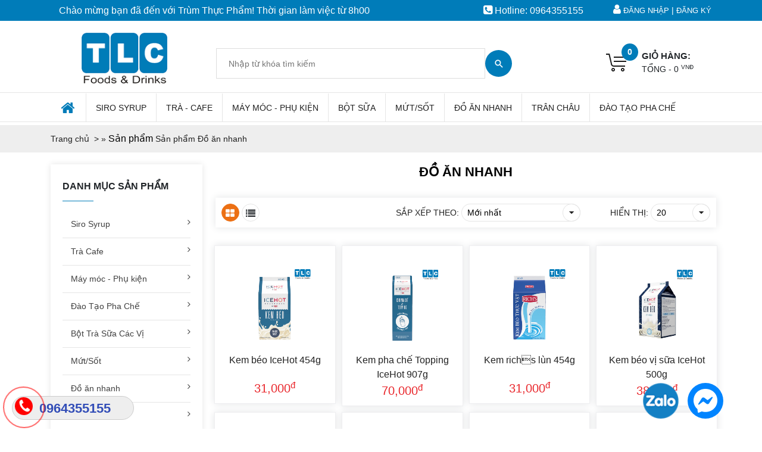

--- FILE ---
content_type: text/html; charset=UTF-8
request_url: https://trumthucpham.com/do-an-nhanh
body_size: 16841
content:
<!DOCTYPE html>
<html lang="en" xmlns="http://www.w3.org/1999/xhtml">
<head>
	<meta charset="utf-8">
	<meta name="viewport" content="width=device-width, initial-scale=1.0">
	<meta name="google-site-verification" content="QDhANMc1IZ50FbZfpTLKSicAmvHrAzSmn5sSrHEMTHo" />
<meta name="dmca-site-verification" content="" />
<meta name="keywords" content="TLC Foods & Drinks, Thực phẩm TLC Việt Nam, TLC Việt Nam, Thực phẩm"/>
<meta name="description" content="CÔNG TY TNHH THỰC PHẨM TLC chuyên cung cấp các sản phẩm về đồ ăn nhanh và nguyên liệu pha chế cho các nhà hàng, quán bar, khách sạn, trường học, cửa hàng... Với tiêu chí uy tín, chất lượng, giá thành đảm bảo cho khách hàng."/>
<title>CÔNG TY TNHH THỰC PHẨM TLC VIỆT NAM - Đồ ăn nhanh</title>
<link rel="shortcut icon" href="https://trumthucpham.com/images/favicons/favicon-site-40-1732790076.png?v=1.0" type="image/x-icon" />
<meta property="fb:app_id"          content="0"/>
    <meta name="robots" content="index, follow"/>
<meta property="og:title"         content="CÔNG TY TNHH THỰC PHẨM TLC VIỆT NAM - Đồ ăn nhanh" />
<meta property="og:description"   content="CÔNG TY TNHH THỰC PHẨM TLC chuyên cung cấp các sản phẩm về đồ ăn nhanh và nguyên liệu pha chế cho các nhà hàng, quán bar, khách sạn, trường học, cửa hàng... Với tiêu chí uy tín, chất lượng, giá thành đảm bảo cho khách hàng." />
    <meta property="og:url"           content="https://trumthucpham.com/do-an-nhanh" />
    <meta property="og:type"          content="article" />
    <meta property="og:image"         itemprop="thumbnailUrl" content="" />
    <meta property="og:image:width"   content="650" />
    <meta property="og:image:height"  content="620" />
    <!-- Twitter Card -->
    <meta name="twitter:card" value="summary">
    <meta name="twitter:url" content="https://trumthucpham.com/do-an-nhanh">
    <meta name="twitter:title" content="CÔNG TY TNHH THỰC PHẨM TLC VIỆT NAM - Đồ ăn nhanh">
    <meta name="twitter:description" content="CÔNG TY TNHH THỰC PHẨM TLC chuyên cung cấp các sản phẩm về đồ ăn nhanh và nguyên liệu pha chế cho các nhà hàng, quán bar, khách sạn, trường học, cửa hàng... Với tiêu chí uy tín, chất lượng, giá thành đảm bảo cho khách hàng.">
    <meta name="twitter:site" content="@trumthucpham.com">
    <meta name="twitter:creator" content="@CÔNG TY TNHH THỰC PHẨM TLC VIỆT NAM">
            <meta name="twitter:image" content=""/>
        <!-- End Twitter Card -->
<link rel="canonical" href="https://trumthucpham.com/do-an-nhanh"/>
<link rel="alternate" href="https://trumthucpham.com/do-an-nhanh" hreflang="vi-vn" />
<link rel="alternate" media="handheld" href="https://trumthucpham.com/do-an-nhanh" />	<link rel="stylesheet" type="text/css" href="https://trumthucpham.com/templates/themes/dien-may/css/style.css?v=2.10" />
	<link rel="stylesheet" type="text/css" href="https://trumthucpham.com/templates/font-awesome-4.7.0/css/font-awesome.min.css">
	<link rel="stylesheet" type="text/css" href="https://trumthucpham.com/templates/bootstrapv4.0.0/css/bootstrap.min.css">
	<link rel="stylesheet" href="https://trumthucpham.com/templates/themes/dien-may/css/owl.carousel.min.css">
	<link rel="stylesheet" href="https://trumthucpham.com/templates/themes/dien-may/css/owl.theme.default.min.css">
	<link rel="stylesheet" type="text/css" href="https://trumthucpham.com/templates/css/popup.css"/>
	<link rel="stylesheet" type="text/css" href="https://trumthucpham.com/templates/themes/dien-may/css/perfect-scrollbar.min.css?version=1.0" />
	<link rel="stylesheet" href="https://trumthucpham.com/templates/themes/dien-may/css/pagination.min.css?v=1.0" title="stylesheet" type="text/css" /><link rel="stylesheet" href="https://trumthucpham.com/templates/themes/dien-may/css/trumthucpham.com/styles.css?v=1769237882" title="stylesheet" type="text/css" />
	<script type="text/javascript" src="https://trumthucpham.com/include/js/jquery/js/jquery-2.1.1.min.js"></script>
	<script type="text/javascript" src="https://trumthucpham.com/templates/bootstrapv4.0.0/js/bootstrap.js"></script>
	<script type="text/javascript" src="https://trumthucpham.com/templates/themes/dien-may/js/owl.carousel.js"></script>
	<script type="text/javascript" src="https://trumthucpham.com/templates/js/popup.users.js"></script>
	<script type="text/javascript" src="https://trumthucpham.com/templates/themes/dien-may/js/perfect-scrollbar.js"></script>
	
	<script language="javascript" type="text/javascript">
		nk.setting.url_root="https://trumthucpham.com/";
		nk.setting.hash="kibasdfgdhfashassgr";
	</script>
	
	<script type="text/javascript" src="https://trumthucpham.com/templates/themes/dien-may/js/script.js?v=1.23"></script>
	<script type="text/javascript" src="https://trumthucpham.com/templates/js/phone_contact.js?v=1.0"></script>
	

    <script>document.cookie='resolution='+Math.max(screen.width,screen.height)+'; path=/';</script>
    <script type="text/javascript">
        var url_root = 'https://trumthucpham.com/';
        var page = 'categories';
        var nameCompay = 'CÔNG TY TNHH THỰC PHẨM TLC VIỆT NAM';
        var nameDomain = 'trumthucpham.com';
        var gaId = '';
        var googletagmanagerId = '';
        var settingDomainAllow = ["trumthucpham.com"];
        var settingSite = {"setting_id":"44","setting_email":"tuyenvn.tlc@gmail.com","setting_master_email":"tuyenvn.tlc@gmail.com","site_phone":"0915088732","setting_ios_app_id":"","setting_google_play_app_id":"","setting_url_app_ios":"","setting_url_app_android":"","logo":"http:\/\/trumthucpham.com\/images\/logos\/logo-site-40-1732790076.jpg","logo_w":153,"logo_h":90,"setting_slogan":"","favicon":"http:\/\/trumthucpham.com\/images\/favicons\/favicon-site-40-1732790076.png","thumbnail":"http:\/\/trumthucpham.com\/images\/logos\/thuc-pham-phuc-nhat-minh-foods-1719980392.png","thumbnail_w":1024,"thumbnail_h":480,"site_register_date":"2025-06-25 00:00:00","setting_support_name":"Ki\u1ec1u V\u0103n Ng\u1ecdc","setting_support_skype":"kieu.van.ngoc","setting_support_yahoo":"kieuvanngoc105","setting_support_phone":"0915088732","setting_support_email":"info.zamashop@gmail.com","setting_support_name2":null,"setting_support_skype2":null,"setting_support_yahoo2":null,"setting_support_phone2":null,"setting_support_email2":null,"setting_support_name3":null,"setting_support_skype3":null,"setting_support_yahoo3":null,"setting_support_phone3":null,"setting_support_email3":null,"setting_support_name4":null,"setting_support_skype4":null,"setting_support_yahoo4":null,"setting_support_phone4":null,"setting_support_email4":null,"setting_support_name5":null,"setting_support_skype5":null,"setting_support_yahoo5":null,"setting_support_phone5":null,"setting_support_email5":null,"setting_redirect_urls":null,"setting_keyword_urls":null,"setting_show_logo_to_image":0,"setting_hotline":"0964355155","setting_domain":"trumthucpham.com","setting_author":"V\u0169 V\u0103n Tuy\u1ebfn","setting_tag_limit":"8","setting_box_limit":"8","setting_list_limit":"20","setting_ga_id":"","setting_ga_profile_id":"","setting_map_lat":"","setting_map_long":"","setting_showroom_partner_basic":"1","setting_multi_country":0,"setting_show_facebook":0,"setting_facebook":"https:\/\/www.facebook.com\/trumthucpham\/","setting_facebook_name":"M%E1%BA%A1ng-gi%C3%A1o-d%E1%BB%A5c-tr%E1%BB%B1c-tuy%E1%BA%BFn-Enetviet-1746970022200783","setting_twitter":"https:\/\/twitter.com\/zemezlab","setting_youtube":"https:\/\/www.youtube.com\/channel\/UCxRqBHWzF1oPg82Hz1nOvpQ","setting_google_plus":"https:\/\/plus.google.com\/b\/109593247089394433078\/109593247089394433078\/posts","setting_lazada":"","setting_shopee":"","setting_tiktok":"","setting_url_social":false,"facebook_likebox_width":null,"facebook_likebox_height":null,"facebook_comment_width":null,"facebook_comment_numberrow":null,"facebook_chat_color":null,"facebook_chat_message":null,"setting_show_zalo":0,"setting_title_web":"C\u00d4NG TY TNHH TH\u1ef0C PH\u1ea8M TLC VI\u1ec6T NAM","setting_only_title_web":"Cao \u0111\u1eb3ng y d\u01b0\u1ee3c HCM - Tuy\u1ec3n sinh tr\u1ef1c tuy\u1ebfn 2018","setting_show_domain_replace_title":0,"setting_title_first":"0","setting_metatitle_web":"C\u00d4NG TY TNHH TH\u1ef0C PH\u1ea8M TLC VI\u1ec6T NAM","setting_keyword_web":"TLC Foods & Drinks, Th\u1ef1c ph\u1ea9m TLC Vi\u1ec7t Nam, TLC Vi\u1ec7t Nam, Th\u1ef1c ph\u1ea9m","setting_description_web":"C\u00d4NG TY TNHH TH\u1ef0C PH\u1ea8M TLC chuy\u00ean cung c\u1ea5p c\u00e1c s\u1ea3n ph\u1ea9m v\u1ec1 \u0111\u1ed3 \u0103n nhanh v\u00e0 nguy\u00ean li\u1ec7u pha ch\u1ebf cho c\u00e1c nh\u00e0 h\u00e0ng, qu\u00e1n bar, kh\u00e1ch s\u1ea1n, tr\u01b0\u1eddng h\u1ecdc, c\u1eeda h\u00e0ng... V\u1edbi ti\u00eau ch\u00ed uy t\u00edn, ch\u1ea5t l\u01b0\u1ee3ng, gi\u00e1 th\u00e0nh \u0111\u1ea3m b\u1ea3o cho kh\u00e1ch h\u00e0ng.","setting_domain_exclude":["trumthucpham.com"],"setting_domain_exclude_json":"[\"trumthucpham.com\"]","setting_robot_index":"1","setting_sitemap_update":"2025-07-11 12:00:10","setting_save_log":false,"setting_page_user":0,"setting_auto_submit_dmca":false,"setting_url_compact_seo":"1","setting_auto_submit_seo":false,"setting_auto_keyword_born":false,"setting_mobile_amp":false,"setting_facebook_instant_article":false,"setting_facebook_pages":"","setting_facebook_placement":"","setting_sitemap_saveDB":false,"setting_sitemap_share":false,"setting_company":"C\u00d4NG TY TNHH TH\u1ef0C PH\u1ea8M TLC VI\u1ec6T NAM","setting_company_address":"S\u1ed1 3, Ng\u00f5 75 Nguy\u1ec5n Xi\u1ec3n, Thanh Xu\u00e2n, H\u00e0 N\u1ed9i","setting_company_address_locality":"Thanh Xu\u00e2n","setting_company_address_country":"Vi\u1ec7t Nam","setting_company_address_region":"H\u00e0 N\u1ed9i","setting_company_address_postalCode":"100000","setting_company_description":"C\u00d4NG TY TNHH TH\u1ef0C PH\u1ea8M TLC chuy\u00ean cung c\u1ea5p c\u00e1c s\u1ea3n ph\u1ea9m v\u1ec1 \u0111\u1ed3 \u0103n nhanh v\u00e0 nguy\u00ean li\u1ec7u pha ch\u1ebf cho c\u00e1c nh\u00e0 h\u00e0ng, qu\u00e1n bar, kh\u00e1ch s\u1ea1n, tr\u01b0\u1eddng h\u1ecdc, c\u1eeda h\u00e0ng... V\u1edbi ti\u00eau ch\u00ed uy t\u00edn, ch\u1ea5t l\u01b0\u1ee3ng, gi\u00e1 th\u00e0nh \u0111\u1ea3m b\u1ea3o cho kh\u00e1ch h\u00e0ng.","setting_company_googlemap":"https:\/\/www.google.com\/maps\/embed?pb=!1m18!1m12!1m3!1d3725.1058767652858!2d105.80632519999999!3d20.988392599999997!2m3!1f0!2f0!3f0!3m2!1i1024!2i768!4f13.1!3m3!1m2!1s0x3135aceab2a34e7d%3A0x7c9642173f8a7984!2zMyA3NSwgSOG6oSDEkMOsbmgsIFRoYW5oIFh1w6JuLCBIw6AgTuG7mWk!5e0!3m2!1svi!2s!4v1733222372943!5m2!1svi!2s","setting_mobile_crm":"","setting_target_object":"","setting_company_latitude":"","setting_company_longitude":"","setting_company_urlTempalte":"","setting_url_redirect":false,"setting_url_replace":false,"setting_seo_name":"","setting_seo_job_title":"","setting_seo_avatar":"","setting_seo_url_sameas":"","setting_seo_alumni_of":"","setting_seo_address_locality":"","setting_seo_address_region":"","setting_ads_facebook_code":"","setting_ads_google_code":"","setting_product_color":0,"setting_product_size":0,"setting_product_size_number":0,"setting_image_in_content":"","setting_show_introtext":0,"setting_show_image_detail":0,"setting_process_fulltext":0,"setting_set_font_default":0,"setting_comment":0,"setting_tag_position":"","setting_include_wordpress":0,"setting_include_wordpress_team":0,"use_resize_image":"1","use_resize_image_product":"1","resize_image_tiny":"110","resize_image_tiny_height":"110","resize_image_min":"315","resize_image_min_height":"315","resize_image_normal":"430","resize_image_normal_height":"430","resize_image_max":"600","resize_image_max_height":"600","resize_news_image_tiny":"250","resize_news_image_tiny_height":"225","resize_news_image_thumbnail":"380","resize_news_image_thumbnail_height":"360","resize_news_image_normal":"420","resize_news_image_normal_height":"405","resize_news_image_large":"650","resize_news_image_large_height":"620","resize_mobile_image_width":"380","resize_mobile_image_height":"360","resize_mobile_news_image_width":"380","resize_mobile_news_image_height":"360","setting_signature_on":0,"site_group":"0","site_template_color":false,"setting_update_newdate":false,"setting_data_schema":"1","setting_schema_customize":"","setting_admin_edit_fast":false,"setting_use_location":"1","setting_tab_data":false,"setting_show_admin_created":false,"setting_schema_home":"","setting_cache_on":0,"setting_cache_time":"60","site_group_student_show":"1"};
        var keywordSite =  '';
    </script>


    <script>
        if ( googletagmanagerId ) {
            (function (w, d, s, l, i) {
                w[l] = w[l] || [];
                w[l].push({
                    'gtm.start': new Date().getTime(), event: 'gtm.js'
                });
                var f = d.getElementsByTagName(s)[0],
                        j = d.createElement(s), dl = l != 'dataLayer' ? '&l=' + l : '';
                j.async = true;
                j.src =
                        'https://www.googletagmanager.com/gtm.js?id=' + i + dl;
                f.parentNode.insertBefore(j, f);
            })(window, document, 'script', 'dataLayer', googletagmanagerId);
        }
    </script>
    <script type="application/ld+json">
        {
    "@context": "http://schema.org",
    "@type": "ItemList",
    "name": "C\u00d4NG TY TNHH TH\u1ef0C PH\u1ea8M TLC VI\u1ec6T NAM - \u0110\u1ed3 \u0103n nhanh",
    "description": "C\u00d4NG TY TNHH TH\u1ef0C PH\u1ea8M TLC chuy\u00ean cung c\u1ea5p c\u00e1c s\u1ea3n ph\u1ea9m v\u1ec1 \u0111\u1ed3 \u0103n nhanh v\u00e0 nguy\u00ean li\u1ec7u pha ch\u1ebf cho c\u00e1c nh\u00e0 h\u00e0ng, qu\u00e1n bar, kh\u00e1ch s\u1ea1n, tr\u01b0\u1eddng h\u1ecdc, c\u1eeda h\u00e0ng... V\u1edbi ti\u00eau ch\u00ed uy t\u00edn, ch\u1ea5t l\u01b0\u1ee3ng, gi\u00e1 th\u00e0nh \u0111\u1ea3m b\u1ea3o cho kh\u00e1ch h\u00e0ng.",
    "itemListElement": [
        {
            "@type": "ListItem",
            "position": 1,
            "item": {
                "@type": "Event",
                "@id": "4204",
                "name": "Kem t\u01b0\u01a1i",
                "description": "Kem t\u01b0\u01a1i",
                "url": "https://trumthucpham.com/kem-tuoi.htm",
                "startDate": "2025-06-25T00:00:00+07:00",
                "endDate": "2025-07-25T00:00:00+07:00",
                "location": {
                    "@type": "Place",
                    "name": "C\u00d4NG TY TNHH TH\u1ef0C PH\u1ea8M TLC VI\u1ec6T NAM",
                    "address": {
                        "@type": "PostalAddress",
                        "streetAddress": "S\u1ed1 3, Ng\u00f5 75 Nguy\u1ec5n Xi\u1ec3n, Thanh Xu\u00e2n, H\u00e0 N\u1ed9i",
                        "addressLocality": "Thanh Xu\u00e2n",
                        "addressRegion": "H\u00e0 N\u1ed9i",
                        "postalCode": "100000",
                        "addressCountry": "Vi\u1ec7t Nam"
                    }
                },
                "performer": {
                    "@type": "Person",
                    "name": "V\u0169 V\u0103n Tuy\u1ebfn"
                },
                "eventStatus": "http://schema.org/EventScheduled",
                "eventAttendanceMode": "http://schema.org/OfflineEventAttendanceMode",
                "image": {
                    "@type": "ImageObject",
                    "url": "https://trumthucpham.com/images/no_image.jpg",
                    "width": "380",
                    "height": "360",
                    "caption": "Kem t\u01b0\u01a1i"
                }
            }
        },
        {
            "@type": "ListItem",
            "position": 2,
            "item": {
                "@type": "Event",
                "@id": "4038",
                "name": "\u0110\u1ed3 \u0103n v\u1eb7t kh\u00e1c",
                "description": "\u0110\u1ed3 \u0103n v\u1eb7t kh\u00e1c",
                "url": "https://trumthucpham.com/do-an-vat-khac.htm",
                "startDate": "2025-06-25T00:00:00+07:00",
                "endDate": "2025-07-25T00:00:00+07:00",
                "location": {
                    "@type": "Place",
                    "name": "C\u00d4NG TY TNHH TH\u1ef0C PH\u1ea8M TLC VI\u1ec6T NAM",
                    "address": {
                        "@type": "PostalAddress",
                        "streetAddress": "S\u1ed1 3, Ng\u00f5 75 Nguy\u1ec5n Xi\u1ec3n, Thanh Xu\u00e2n, H\u00e0 N\u1ed9i",
                        "addressLocality": "Thanh Xu\u00e2n",
                        "addressRegion": "H\u00e0 N\u1ed9i",
                        "postalCode": "100000",
                        "addressCountry": "Vi\u1ec7t Nam"
                    }
                },
                "performer": {
                    "@type": "Person",
                    "name": "V\u0169 V\u0103n Tuy\u1ebfn"
                },
                "eventStatus": "http://schema.org/EventScheduled",
                "eventAttendanceMode": "http://schema.org/OfflineEventAttendanceMode",
                "image": {
                    "@type": "ImageObject",
                    "url": "https://trumthucpham.com/images/no_image.jpg",
                    "width": "380",
                    "height": "360",
                    "caption": "\u0110\u1ed3 \u0103n v\u1eb7t kh\u00e1c"
                }
            }
        },
        {
            "@type": "ListItem",
            "position": 3,
            "item": {
                "@type": "Event",
                "@id": "4036",
                "name": "Pizza c\u00e1c size v\u00e0 c\u00e1c v\u1ecb",
                "description": "Pizza c\u00e1c size v\u00e0 c\u00e1c v\u1ecb",
                "url": "https://trumthucpham.com/pizza-cac-size-va-cac-vi.htm",
                "startDate": "2025-06-25T00:00:00+07:00",
                "endDate": "2025-07-25T00:00:00+07:00",
                "location": {
                    "@type": "Place",
                    "name": "C\u00d4NG TY TNHH TH\u1ef0C PH\u1ea8M TLC VI\u1ec6T NAM",
                    "address": {
                        "@type": "PostalAddress",
                        "streetAddress": "S\u1ed1 3, Ng\u00f5 75 Nguy\u1ec5n Xi\u1ec3n, Thanh Xu\u00e2n, H\u00e0 N\u1ed9i",
                        "addressLocality": "Thanh Xu\u00e2n",
                        "addressRegion": "H\u00e0 N\u1ed9i",
                        "postalCode": "100000",
                        "addressCountry": "Vi\u1ec7t Nam"
                    }
                },
                "performer": {
                    "@type": "Person",
                    "name": "V\u0169 V\u0103n Tuy\u1ebfn"
                },
                "eventStatus": "http://schema.org/EventScheduled",
                "eventAttendanceMode": "http://schema.org/OfflineEventAttendanceMode",
                "image": {
                    "@type": "ImageObject",
                    "url": "https://trumthucpham.com/images/no_image.jpg",
                    "width": "380",
                    "height": "360",
                    "caption": "Pizza c\u00e1c size v\u00e0 c\u00e1c v\u1ecb"
                }
            }
        }
    ]
}
    </script>
    <script type="application/ld+json">
        
    </script>

	<script type="text/javascript" src="https://trumthucpham.com/templates/js/seo_follow.js?v=1.15"></script><script type="text/javascript" src="https://trumthucpham.com/templates/js/cart.js?v=1.3"></script><script type="text/javascript" src="https://trumthucpham.com/templates/js/check_image.js?v=1.12"></script>
	</head>
<body>
<div class="content-container">
	<div class="header w-100 pull-left">
					<div class="header_top fw">
				<div class="container">
					<div class="row">
						<div class="col-lg-6 col-xs-12 captionLeft">
							<marquee>
								                        <p>Ch&agrave;o mừng bạn đ&atilde; đến với Tr&ugrave;m Thực Phẩm! Thời gian l&agrave;m việc từ 8h00 - 20h00 c&aacute;c ng&agrave;y trong tuần!</p>
            							</marquee>
						</div>
						<div class="col-lg-6 col-xs-12 captionRight">
							<div class="language pull-right">
								<span class="fa fa-user"></span>
								<a class="link-login" href="javascript:void(0);">Đăng nhập</a> |
								<a class="link-register" href="javascript:void(0);">Đăng ký</a>
							</div>
							<div class="hotline pull-right">
								<span class="fa fa-phone-square"></span>
								Hotline: <a href="tel:0964355155"><span class="phone_contact_4number">0964355155</span></a>
							</div>
						</div>
					</div>
				</div>
			</div>
				<div class="logoheader fw">
			<div class="container">
				<div class="fw niemtin">
					<img class="img-editor" alt="" border="0" src="https://trumthucpham.com/templates/themes/dien-may/images/slogan.png">
				</div>
				<div class="fw row full">
					<div class="col-md-3 logo">
						            <a href="https://trumthucpham.com/">
            <img alt="CÔNG TY TNHH THỰC PHẨM TLC VIỆT NAM" src="https://trumthucpham.com/images/logos/logo-site-40-1732790076.jpg">
        </a>
    					</div>
					<div class="col-md-9 captionRightLogo">
						<div id="Cart" class="page-header-top-giohang mobile pull-right">
							<a class="cart-total" href="https://trumthucpham.com/gio-hang-cua-ban.html">
								<span id="count_cart">0</span>
							</a>
							<div id="tien" class="tongtien">
								<b>Giỏ hàng:</b>
								<div class="tien">
									TỔNG -
									<span>0</span>
									<sup>VNĐ</sup>
								</div>
							</div>
						</div>
						    <div class="search_thuonghieu">
        <div class="boxSearchLeft fw">
            <div>
                <div class="boxSearch">
                    <form method="post" action="https://trumthucpham.com/tim-kiem.html">
                        <span class="small">
                            <input name="keyword" type="text" equired="required" oninvalid="this.setCustomValidity('Vui lòng nhập từ khóa bạn muốn tìm kiếm!')" oninput="setCustomValidity('')" value="" placeholder="Nhập từ khóa tìm kiếm" autocomplete="off">
                            <input type="submit" name="btnSearch" value="">
                        </span>
                    </form>
                </div>
            </div>
        </div>
    </div>
					</div>
					<nav class="menu-mobile-icon">
						<a class="pull-right menu-icon">
							<img src="https://trumthucpham.com/templates/themes/dien-may/images/icon-menu-mobile.png" class="img-responsive">
						</a>
					</nav>
				</div>
			</div>
		</div>
	</div>
	                        <div id="MENU" class="menu fw">
                <div class="container">
                    <div class="menu-top-content">
                        <ul>
                                                            <li class="menu-item menu-item5166">
                                    <a class="menu-link" href="https://trumthucpham.com/">
                                        <span class="icon-web fa fa-home"></span>
                                        <span class="hide">Trang chủ</span>
                                    </a>
                                                                    </li>
                                                            <li class="menu-item menu-item5171">
                                    <a class="menu-link" href="https://trumthucpham.com/siro-syrup.htm">
                                        <span class="icon-web"></span>
                                        <span class="">Siro  Syrup</span>
                                    </a>
                                                                            <div class="menu-mega-sub HasChild">
                                                                                        <ul class="sub-menu">
                                                                                                    <li class="menu-item menu-item-5519">
                                                        <a title="Siro Monin" href="https://trumthucpham.com/siro-monin.htm">Siro Monin <span class="fa fa-angle-right pull-right"></span></a>
                                                    </li>
                                                                                                    <li class="menu-item menu-item-5520">
                                                        <a title="Siro Maulin" href="https://trumthucpham.com/siro-maulin.htm">Siro Maulin <span class="fa fa-angle-right pull-right"></span></a>
                                                    </li>
                                                                                                    <li class="menu-item menu-item-5521">
                                                        <a title="Siro Torani" href="https://trumthucpham.com/siro-torani.htm">Siro Torani <span class="fa fa-angle-right pull-right"></span></a>
                                                    </li>
                                                                                                    <li class="menu-item menu-item-5522">
                                                        <a title="Siro Davinci" href="https://trumthucpham.com/siro-davinci.htm">Siro Davinci <span class="fa fa-angle-right pull-right"></span></a>
                                                    </li>
                                                                                                    <li class="menu-item menu-item-5523">
                                                        <a title="Nước ép Sunup" href="https://trumthucpham.com/nuoc-ep-sunup.htm">Nước ép Sunup <span class="fa fa-angle-right pull-right"></span></a>
                                                    </li>
                                                                                                    <li class="menu-item menu-item-5524">
                                                        <a title="Siro Wings" href="https://trumthucpham.com/siro-wings.htm">Siro Wings <span class="fa fa-angle-right pull-right"></span></a>
                                                    </li>
                                                                                                    <li class="menu-item menu-item-5525">
                                                        <a title="Siro Falu" href="https://trumthucpham.com/siro-falu.htm">Siro Falu <span class="fa fa-angle-right pull-right"></span></a>
                                                    </li>
                                                                                                    <li class="menu-item menu-item-5526">
                                                        <a title="Siro Boduo" href="https://trumthucpham.com/siro-boduo.htm">Siro Boduo <span class="fa fa-angle-right pull-right"></span></a>
                                                    </li>
                                                                                                    <li class="menu-item menu-item-5527">
                                                        <a title="Siro Đường Đen" href="https://trumthucpham.com/siro-duong-den.htm">Siro Đường Đen <span class="fa fa-angle-right pull-right"></span></a>
                                                    </li>
                                                                                                    <li class="menu-item menu-item-5528">
                                                        <a title="Siro Golden Farm" href="https://trumthucpham.com/siro-golden-farm.htm">Siro Golden Farm <span class="fa fa-angle-right pull-right"></span></a>
                                                    </li>
                                                                                                    <li class="menu-item menu-item-5529">
                                                        <a title="Siro Osterberg" href="https://trumthucpham.com/siro-osterberg.htm">Siro Osterberg <span class="fa fa-angle-right pull-right"></span></a>
                                                    </li>
                                                                                                    <li class="menu-item menu-item-5530">
                                                        <a title="Siro Trendy" href="https://trumthucpham.com/siro-trendy.htm">Siro Trendy <span class="fa fa-angle-right pull-right"></span></a>
                                                    </li>
                                                                                                    <li class="menu-item menu-item-5531">
                                                        <a title="Siro Toschi" href="https://trumthucpham.com/siro-toschi.htm">Siro Toschi <span class="fa fa-angle-right pull-right"></span></a>
                                                    </li>
                                                                                                    <li class="menu-item menu-item-5532">
                                                        <a title="Siro Giffard" href="https://trumthucpham.com/siro-giffard.htm">Siro Giffard <span class="fa fa-angle-right pull-right"></span></a>
                                                    </li>
                                                                                                    <li class="menu-item menu-item-5533">
                                                        <a title="Sinh Tố Osterberg" href="https://trumthucpham.com/sinh-to-osterberg.htm">Sinh Tố Osterberg <span class="fa fa-angle-right pull-right"></span></a>
                                                    </li>
                                                                                                    <li class="menu-item menu-item-5534">
                                                        <a title="Sinh tố Berino" href="https://trumthucpham.com/sinh-to-berino.htm">Sinh tố Berino <span class="fa fa-angle-right pull-right"></span></a>
                                                    </li>
                                                                                                    <li class="menu-item menu-item-5535">
                                                        <a title="Sinh Tố Golden Farm" href="https://trumthucpham.com/sinh-to-golden-farm.htm">Sinh Tố Golden Farm <span class="fa fa-angle-right pull-right"></span></a>
                                                    </li>
                                                                                            </ul>
                                        </div>
                                                                    </li>
                                                            <li class="menu-item menu-item5172">
                                    <a class="menu-link" href="https://trumthucpham.com/tra-cafe.htm">
                                        <span class="icon-web"></span>
                                        <span class="">Trà - Cafe</span>
                                    </a>
                                                                            <div class="menu-mega-sub HasChild">
                                                                                        <ul class="sub-menu">
                                                                                                    <li class="menu-item menu-item-5536">
                                                        <a title="Đường các loại" href="https://trumthucpham.com/tra-tui-loc.htm">Đường các loại <span class="fa fa-angle-right pull-right"></span></a>
                                                    </li>
                                                                                                    <li class="menu-item menu-item-5537">
                                                        <a title="Trà các loại" href="https://trumthucpham.com/tra-cac-loai.htm">Trà các loại <span class="fa fa-angle-right pull-right"></span></a>
                                                    </li>
                                                                                                    <li class="menu-item menu-item-5538">
                                                        <a title="Cafe - Cacao" href="https://trumthucpham.com/cafe-cacao.htm">Cafe - Cacao <span class="fa fa-angle-right pull-right"></span></a>
                                                    </li>
                                                                                                    <li class="menu-item menu-item-5539">
                                                        <a title="Trà Hòa Tan" href="https://trumthucpham.com/tra-hoa-tan.htm">Trà Hòa Tan <span class="fa fa-angle-right pull-right"></span></a>
                                                    </li>
                                                                                                    <li class="menu-item menu-item-5540">
                                                        <a title="Trà túi lọc các loại" href="https://trumthucpham.com/tra-tui-loc-cac-loai.htm">Trà túi lọc các loại <span class="fa fa-angle-right pull-right"></span></a>
                                                    </li>
                                                                                            </ul>
                                        </div>
                                                                    </li>
                                                            <li class="menu-item menu-item5168">
                                    <a class="menu-link" href="https://trumthucpham.com/may-moc-phu-kien.htm">
                                        <span class="icon-web"></span>
                                        <span class="">Máy móc - Phụ kiện</span>
                                    </a>
                                                                            <div class="menu-mega-sub HasChild">
                                                                                        <ul class="sub-menu">
                                                                                                    <li class="menu-item menu-item-5541">
                                                        <a title="Máy móc" href="https://trumthucpham.com/may-moc.htm">Máy móc <span class="fa fa-angle-right pull-right"></span></a>
                                                    </li>
                                                                                                    <li class="menu-item menu-item-5542">
                                                        <a title="Phụ kiện - Công cụ" href="https://trumthucpham.com/phu-kien-cong-cu.htm">Phụ kiện - Công cụ <span class="fa fa-angle-right pull-right"></span></a>
                                                    </li>
                                                                                            </ul>
                                        </div>
                                                                    </li>
                                                            <li class="menu-item menu-item5515">
                                    <a class="menu-link" href="https://trumthucpham.com/bot-tra-sua-cac-vi.htm">
                                        <span class="icon-web"></span>
                                        <span class="">Bột Sữa</span>
                                    </a>
                                                                            <div class="menu-mega-sub HasChild">
                                                                                        <ul class="sub-menu">
                                                                                                    <li class="menu-item menu-item-5543">
                                                        <a title="Bột Sữa Béo" href="https://trumthucpham.com/bot-sua-beo.htm">Bột Sữa Béo <span class="fa fa-angle-right pull-right"></span></a>
                                                    </li>
                                                                                                    <li class="menu-item menu-item-5544">
                                                        <a title="Các loại bột và kem béo khác" href="https://trumthucpham.com/cac-loai-bot-va-kem-beo-khac.htm">Các loại bột và kem béo khác <span class="fa fa-angle-right pull-right"></span></a>
                                                    </li>
                                                                                            </ul>
                                        </div>
                                                                    </li>
                                                            <li class="menu-item menu-item5516">
                                    <a class="menu-link" href="https://trumthucpham.com/mutsot.htm">
                                        <span class="icon-web"></span>
                                        <span class="">Mứt/Sốt</span>
                                    </a>
                                                                            <div class="menu-mega-sub HasChild">
                                                                                        <ul class="sub-menu">
                                                                                                    <li class="menu-item menu-item-5545">
                                                        <a title="Mứt/Sốt Golden Farm" href="https://trumthucpham.com/mutsot-golden-farm.htm">Mứt/Sốt Golden Farm <span class="fa fa-angle-right pull-right"></span></a>
                                                    </li>
                                                                                                    <li class="menu-item menu-item-5546">
                                                        <a title="Mứt/Sốt Monin" href="https://trumthucpham.com/mutsot-monin.htm">Mứt/Sốt Monin <span class="fa fa-angle-right pull-right"></span></a>
                                                    </li>
                                                                                                    <li class="menu-item menu-item-5547">
                                                        <a title="Mứt/Sốt Davinci" href="https://trumthucpham.com/mutsot-davinci.htm">Mứt/Sốt Davinci <span class="fa fa-angle-right pull-right"></span></a>
                                                    </li>
                                                                                                    <li class="menu-item menu-item-5548">
                                                        <a title="Mứt/Sốt Bobuo" href="https://trumthucpham.com/mutsot-bobuo.htm">Mứt/Sốt Bobuo <span class="fa fa-angle-right pull-right"></span></a>
                                                    </li>
                                                                                                    <li class="menu-item menu-item-5549">
                                                        <a title="Mứt/Sốt Sensini" href="https://trumthucpham.com/mutsot-sensini.htm">Mứt/Sốt Sensini <span class="fa fa-angle-right pull-right"></span></a>
                                                    </li>
                                                                                                    <li class="menu-item menu-item-5550">
                                                        <a title="Mứt/Sốt Khác" href="https://trumthucpham.com/mutsot-khac.htm">Mứt/Sốt Khác <span class="fa fa-angle-right pull-right"></span></a>
                                                    </li>
                                                                                            </ul>
                                        </div>
                                                                    </li>
                                                            <li class="menu-item menu-item5517">
                                    <a class="menu-link" href="https://trumthucpham.com/do-an-nhanh.htm">
                                        <span class="icon-web"></span>
                                        <span class="">Đồ ăn nhanh</span>
                                    </a>
                                                                            <div class="menu-mega-sub HasChild">
                                                                                        <ul class="sub-menu">
                                                                                                    <li class="menu-item menu-item-5551">
                                                        <a title="Kem tươi" href="https://trumthucpham.com/kem-tuoi.htm">Kem tươi <span class="fa fa-angle-right pull-right"></span></a>
                                                    </li>
                                                                                                    <li class="menu-item menu-item-5552">
                                                        <a title="Đồ ăn vặt khác" href="https://trumthucpham.com/do-an-vat-khac.htm">Đồ ăn vặt khác <span class="fa fa-angle-right pull-right"></span></a>
                                                    </li>
                                                                                                    <li class="menu-item menu-item-5554">
                                                        <a title="Pizza các size và các vị" href="https://trumthucpham.com/pizza-cac-size-va-cac-vi.htm">Pizza các size và các vị <span class="fa fa-angle-right pull-right"></span></a>
                                                    </li>
                                                                                            </ul>
                                        </div>
                                                                    </li>
                                                            <li class="menu-item menu-item5518">
                                    <a class="menu-link" href="https://trumthucpham.com/tran-chau.htm">
                                        <span class="icon-web"></span>
                                        <span class="">Trân châu</span>
                                    </a>
                                                                            <div class="menu-mega-sub HasChild">
                                                                                        <ul class="sub-menu">
                                                                                                    <li class="menu-item menu-item-5555">
                                                        <a title="Sữa tươi - Sữa đặc" href="https://trumthucpham.com/sua-tuoi-sua-dac.htm">Sữa tươi - Sữa đặc <span class="fa fa-angle-right pull-right"></span></a>
                                                    </li>
                                                                                                    <li class="menu-item menu-item-5556">
                                                        <a title="Thạch - Nha Đam" href="https://trumthucpham.com/thach-nha-dam.htm">Thạch - Nha Đam <span class="fa fa-angle-right pull-right"></span></a>
                                                    </li>
                                                                                                    <li class="menu-item menu-item-5557">
                                                        <a title="Nguyên liệu khác" href="https://trumthucpham.com/nguyen-lieu-khac.htm">Nguyên liệu khác <span class="fa fa-angle-right pull-right"></span></a>
                                                    </li>
                                                                                                    <li class="menu-item menu-item-5558">
                                                        <a title="Trân châu các loại" href="https://trumthucpham.com/tran-chau-cac-loai.htm">Trân châu các loại <span class="fa fa-angle-right pull-right"></span></a>
                                                    </li>
                                                                                                    <li class="menu-item menu-item-5559">
                                                        <a title="Đồ đóng hộp" href="https://trumthucpham.com/do-dong-hop.htm">Đồ đóng hộp <span class="fa fa-angle-right pull-right"></span></a>
                                                    </li>
                                                                                            </ul>
                                        </div>
                                                                    </li>
                                                            <li class="menu-item menu-item5169">
                                    <a class="menu-link" href="https://trumthucpham.com/pha-che.htm">
                                        <span class="icon-web"></span>
                                        <span class="">Đào Tạo Pha Chế</span>
                                    </a>
                                                                    </li>
                                                    </ul>
                    </div>
                </div>
            </div>
            <div class="container-wrapper fw">
            <div class="captionNaviGation fw">
    <div class="nav_path fw">
        <div class="container">
            <ol>
                <li>
                    <a class="home" itemprop="item" href="https://trumthucpham.com/">
                        <span itemprop="name">
                            Trang chủ&nbsp;
                            <span class="middleCenter"></span>
                        </span>
                    </a>
                </li>
                                                            <span class="separator">»</span>
                        <a href="https://trumthucpham.com/san-pham.htm"> Sản phẩm</a>
                        <li>
                            <a href="https://trumthucpham.com/san-pham.htm" class="arr firt">
                                <span itemprop="name">Sản phẩm</span>
                            </a>
                        </li>
                                        <li>
                        <a href="https://trumthucpham.com/do-an-nhanh.htm" class="arr firt">
                            <span itemprop="name">Đồ ăn nhanh</span>
                        </a>
                    </li>
                                                                                                                                                                                            </ol>
        </div>
    </div>
</div><div class="fw mgr-trangtrong">
    <div class="container">
        <div class="row">
            <div class="col-md-3 hidden-xs">
                <div class="fw sidebar-news">
                                            <div class="fw tuvanlamdep psibar-height msibar-height">
                <div class="caption fw">
                    <a>Danh mục sản phẩm</a>
                    <span class="border_right"></span>
                </div>
                <div class="fw list">
                    <div class="MenuRight">
                        <ul class="fw MenuCap1">
                                                            <li class="Cap1">
                                    <a href="https://trumthucpham.com/siro-syrup.htm">
                                        <img src="" alt="">
                                        Siro  Syrup <span class="fa fa-angle-right pull-right"></span>
                                    </a>
                                                                    </li>
                                                            <li class="Cap1">
                                    <a href="https://trumthucpham.com/tra-cafe.htm">
                                        <img src="" alt="">
                                        Trà  Cafe <span class="fa fa-angle-right pull-right"></span>
                                    </a>
                                                                    </li>
                                                            <li class="Cap1">
                                    <a href="https://trumthucpham.com/may-moc-phu-kien.htm">
                                        <img src="" alt="">
                                        Máy móc - Phụ kiện <span class="fa fa-angle-right pull-right"></span>
                                    </a>
                                                                    </li>
                                                            <li class="Cap1">
                                    <a href="https://trumthucpham.com/pha-che.htm">
                                        <img src="" alt="">
                                        Đào Tạo Pha Chế <span class="fa fa-angle-right pull-right"></span>
                                    </a>
                                                                    </li>
                                                            <li class="Cap1">
                                    <a href="https://trumthucpham.com/bot-tra-sua-cac-vi.htm">
                                        <img src="" alt="">
                                        Bột Trà Sữa Các Vị <span class="fa fa-angle-right pull-right"></span>
                                    </a>
                                                                    </li>
                                                            <li class="Cap1">
                                    <a href="https://trumthucpham.com/mutsot.htm">
                                        <img src="" alt="">
                                        Mứt/Sốt <span class="fa fa-angle-right pull-right"></span>
                                    </a>
                                                                    </li>
                                                            <li class="Cap1">
                                    <a href="https://trumthucpham.com/do-an-nhanh.htm">
                                        <img src="" alt="">
                                        Đồ ăn nhanh <span class="fa fa-angle-right pull-right"></span>
                                    </a>
                                                                    </li>
                                                            <li class="Cap1">
                                    <a href="https://trumthucpham.com/tran-chau.htm">
                                        <img src="" alt="">
                                        Trân châu <span class="fa fa-angle-right pull-right"></span>
                                    </a>
                                                                    </li>
                                                    </ul>
                    </div>
                </div>
            </div>
                                                            <div class="fw tuvanlamdep dangkinhantin psibar-height msibar-height">
        <div class="caption fw">
            <a>ĐĂNG KÍ NHẬN TIN</a>
            <span class="border_right"></span>
        </div>
        <div class="fw list">
            <form method="get" name="frmSubscribe" action="https://script.google.com/macros/s/AKfycbxuKHVEudZclrPT9TcQffdxnYZw_QX2KvDcT8tFZAyZchJSSnzBkDszrfuvPXrSzQ5Iow/exec">
                <div class="box-semail fw">
                    <input id="txtSEmail" type="email" name="email" required="required" oninvalid="this.setCustomValidity('Vui lòng điền địa chỉ email của bạn!')" oninput="setCustomValidity('')" placeholder="Nhập email của bạn ...">
                    <input id="btnSGuiEmail" class="submit" type="submit" value="">
                    <input type="hidden" name="task" value="subscribe">
                </div>
            </form>
        </div>
    </div>
                    <script type="text/javascript">$(function () { var domain = window.location.origin + '/'; var set_domain = "cungchungtay.vn"; $.post(domain + "ajax.php?task=get_ads_group", { ads_size: 11, ads_slot: 1566981060 }, function (ads) { var data = jQuery.parseJSON(ads); if (data.status == "200" || data.status == 200) { var client_url = window.location.href; var html_ads = ''; html_ads += '<div class="ads_group_title" style="display:block!important;padding:5px!important;width:calc(100% - 10px)!important;font-size:15px!important;font-weight:bold!important;background:#d4d4d4;color:#0a3330;">' + data.group_info.ads_group_name + '</div>'; $.each(data.ads, function (i, val) { var ads_url = ''; if (val.ads_link_direct == 1) { ads_url = val.ads_link; } else { ads_url = 'http://' + set_domain + '/click-ads-actions.php?id_click=' + val.id + '&client=' + client_url;} html_ads += '<a title="' + val.ads_name + '" href="'+ads_url+'" target="_blank" style="color:#0a3330!important;text-align:left!important;width:calc(100% - 10px)!important; display:block!important; margin:5px!important; border-bottom:1px solid #cdcdcd !important;">' + '<p style="font-weight:bold!important;font-size:14px!important;">' + val.ads_article_title + '</p>' + '<p style="color:#009688!important;font-size:12px!important;">' + val.ads_article_domain + '</p>' + '<p>' + '<img style="display:inline-block!important;width:35%!important;margin-right:10px!important;"alt="' + val.ads_name + '"src="' + val.images + '">' + '<span style="color:#333!important;display:inline-block!important;width:calc(65% - 15px)!important;vertical-align:top!important;font-size:12px!important">' + val.ads_article_intro + '</span>' + '</p>' + '</a>'; $.post(domain + "ajax.php?task=plus_views", { id: val.id, client_url: client_url }, function (ads) {});});$('#ads-1566981060').html(html_ads).css('background', '#' + data.group_info.ads_group_background); } }); }); </script>
<div id="ads-1566981060" class="boxadsbysystem" style="display:inline-block;width:300px;height:600px;max-width:100%;font-family: sans-serif !important;"></div>                    <div class="fw tuvanlamdep connect-us psibar-height msibar-height hidden-xs">
                        <div class="caption fw">
                            <a>KẾT NỐI VỚI CHÚNG TÔI</a>
                            <span class="border_right"></span>
                        </div>
                        <div class="fw list">
                                                    </div>
                    </div>
                </div>
            </div>
            <div class="col-md-9 col-xs-12 DSPC">
                                                    <div class="caption fw captionArchive">
    <h1><a href="https://trumthucpham.com/do-an-nhanh.htm">Đồ ăn nhanh</a></h1>
    <div class="controls pull-left"></div>
</div>
<div class="controls-fitter fw dobong hidden-xs">
    <div class="cot1">
        <a class="grid-fitter active">
            <i class="fa fa-th-large" aria-hidden="true"></i>
        </a>
        <a class="list-fitter">
            <i class="fa fa-list" aria-hidden="true"></i>
        </a>
    </div>
    <div class="cot3">
        Hiển thị:
        <select>
            <option value="8">8</option>
            <option value="12">12</option>
            <option value="16">16</option>
            <option selected="selected" value="20">20</option>
            <option value="24">24</option>
        </select>
    </div>
    <div class="cot2">
        SẮP XẾP THEO:
        <select>
            <option selected="selected" value="1">Mới nhất</option>
            <option value="2">Khuyến mãi</option>
            <option value="3">Từ cao xuống thấp</option>
            <option value="4">Từ thấp đến cao</option>
        </select>
    </div>
</div>
<div class="RadAjaxPanel">
    <div>
        <div class="fw product product-archive">
            <div class="list fw">
                <div class="list-archive w100 fl">
                    <div class="row">
                                                    <div class="col-md-3 col-xs-6 itemProduct g-product">
                                <div class="item do-an-nhanh fw">
                                    <figure class="anhdaidien">
                                        <a class="image imgHoverScale" href="https://trumthucpham.com/kem-beo-icehot-454g.htm">
                                            <img class="img-responsive  center-block" src="https://trumthucpham.com/timthumb.php?src=https://trumthucpham.com/images/products/thumbnail-kem-beo-icehot-454g-1734407268.png&h=315&w=315" alt="kem-beo-icehot-454g">
                                        </a>
                                    </figure>
                                    <div class="w100 desc">
                                        <a href="https://trumthucpham.com/kem-beo-icehot-454g.htm" class="title hidden-list w100" title="Kem béo IceHot 454g">
                                            Kem béo IceHot 454g
                                        </a>
                                        <a href="https://trumthucpham.com/kem-beo-icehot-454g.htm" class="hidden-grid title w100" title="Kem béo IceHot 454g">
                                            Kem béo IceHot 454g
                                        </a>
                                                                                                                            <div class="w100 giaBox hidden-list ">
                                                <div class="fw gia">
                                                    <span class="giamoi">
                                                        31,000<sup>đ</sup>
                                                    </span>
                                                                                                    </div>
                                            </div>
                                                                                <div class="w100 gia-list hidden-grid">
                                                                                        <div class="w100 item2">
                                                <span class="tt">Tại mới: </span><span class="child">31,000<sup>đ</sup></span> <span class="vat">(Đã có VAT)</span>
                                            </div>
                                            <div class="w100 item3">
                                                Tiết kiệm: 0<sup>đ</sup><span class="persentSales">(-0%) </span>
                                            </div>
                                        </div>
                                        <div class="price-contact hidden">
                                            <div class="w100 gia">
                                                <a href="tel:0964355155">Liên hệ <span class="phone_contact">0964355155</span></a>
                                            </div>
                                        </div>
                                                                                                                            <div class="btn-add-cart w100">
                                                <a href="javascript:void(0);" data-productid="7580" class="addToCart">Thêm vào giỏ hàng</a>
                                            </div>
                                                                                                                        <div class="clear"></div>
                                    </div>
                                </div>
                            </div>
                                                    <div class="col-md-3 col-xs-6 itemProduct g-product">
                                <div class="item do-an-nhanh fw">
                                    <figure class="anhdaidien">
                                        <a class="image imgHoverScale" href="https://trumthucpham.com/kem-pha-che-topping-icehot-907g.htm">
                                            <img class="img-responsive  center-block" src="https://trumthucpham.com/timthumb.php?src=https://trumthucpham.com/images/products/thumbnail-kem-pha-che-topping-icehot-907g-1734407090.png&h=315&w=315" alt="kem-pha-che-topping-icehot-907g">
                                        </a>
                                    </figure>
                                    <div class="w100 desc">
                                        <a href="https://trumthucpham.com/kem-pha-che-topping-icehot-907g.htm" class="title hidden-list w100" title="Kem pha chế Topping IceHot 907g">
                                            Kem pha chế Topping IceHot 907g
                                        </a>
                                        <a href="https://trumthucpham.com/kem-pha-che-topping-icehot-907g.htm" class="hidden-grid title w100" title="Kem pha chế Topping IceHot 907g">
                                            Kem pha chế Topping IceHot 907g
                                        </a>
                                                                                                                            <div class="w100 giaBox hidden-list ">
                                                <div class="fw gia">
                                                    <span class="giamoi">
                                                        70,000<sup>đ</sup>
                                                    </span>
                                                                                                    </div>
                                            </div>
                                                                                <div class="w100 gia-list hidden-grid">
                                                                                        <div class="w100 item2">
                                                <span class="tt">Tại mới: </span><span class="child">70,000<sup>đ</sup></span> <span class="vat">(Đã có VAT)</span>
                                            </div>
                                            <div class="w100 item3">
                                                Tiết kiệm: 70,000<sup>đ</sup><span class="persentSales">(-0%) </span>
                                            </div>
                                        </div>
                                        <div class="price-contact hidden">
                                            <div class="w100 gia">
                                                <a href="tel:0964355155">Liên hệ <span class="phone_contact">0964355155</span></a>
                                            </div>
                                        </div>
                                                                                                                            <div class="btn-add-cart w100">
                                                <a href="javascript:void(0);" data-productid="7581" class="addToCart">Thêm vào giỏ hàng</a>
                                            </div>
                                                                                                                        <div class="clear"></div>
                                    </div>
                                </div>
                            </div>
                                                    <div class="col-md-3 col-xs-6 itemProduct g-product">
                                <div class="item do-an-nhanh fw">
                                    <figure class="anhdaidien">
                                        <a class="image imgHoverScale" href="https://trumthucpham.com/kem-rich-454g.htm">
                                            <img class="img-responsive  center-block" src="https://trumthucpham.com/timthumb.php?src=https://trumthucpham.com/images/products/thumbnail-kem-rich-454g-1734407405.png&h=315&w=315" alt="kem-rich-454g">
                                        </a>
                                    </figure>
                                    <div class="w100 desc">
                                        <a href="https://trumthucpham.com/kem-rich-454g.htm" class="title hidden-list w100" title="Kem richs lùn 454g">
                                            Kem richs lùn 454g
                                        </a>
                                        <a href="https://trumthucpham.com/kem-rich-454g.htm" class="hidden-grid title w100" title="Kem richs lùn 454g">
                                            Kem richs lùn 454g
                                        </a>
                                                                                                                            <div class="w100 giaBox hidden-list ">
                                                <div class="fw gia">
                                                    <span class="giamoi">
                                                        31,000<sup>đ</sup>
                                                    </span>
                                                                                                    </div>
                                            </div>
                                                                                <div class="w100 gia-list hidden-grid">
                                                                                        <div class="w100 item2">
                                                <span class="tt">Tại mới: </span><span class="child">31,000<sup>đ</sup></span> <span class="vat">(Đã có VAT)</span>
                                            </div>
                                            <div class="w100 item3">
                                                Tiết kiệm: 0<sup>đ</sup><span class="persentSales">(-0%) </span>
                                            </div>
                                        </div>
                                        <div class="price-contact hidden">
                                            <div class="w100 gia">
                                                <a href="tel:0964355155">Liên hệ <span class="phone_contact">0964355155</span></a>
                                            </div>
                                        </div>
                                                                                                                            <div class="btn-add-cart w100">
                                                <a href="javascript:void(0);" data-productid="7579" class="addToCart">Thêm vào giỏ hàng</a>
                                            </div>
                                                                                                                        <div class="clear"></div>
                                    </div>
                                </div>
                            </div>
                                                    <div class="col-md-3 col-xs-6 itemProduct g-product">
                                <div class="item do-an-nhanh fw">
                                    <figure class="anhdaidien">
                                        <a class="image imgHoverScale" href="https://trumthucpham.com/kem-beo-vi-sua-icehot-500g.htm">
                                            <img class="img-responsive  center-block" src="https://trumthucpham.com/timthumb.php?src=https://trumthucpham.com/images/products/thumbnail-kem-beo-vi-sua-icehot-500g-1734407668.png&h=315&w=315" alt="kem-beo-vi-sua-icehot-500g">
                                        </a>
                                    </figure>
                                    <div class="w100 desc">
                                        <a href="https://trumthucpham.com/kem-beo-vi-sua-icehot-500g.htm" class="title hidden-list w100" title="Kem béo vị sữa IceHot 500g">
                                            Kem béo vị sữa IceHot 500g
                                        </a>
                                        <a href="https://trumthucpham.com/kem-beo-vi-sua-icehot-500g.htm" class="hidden-grid title w100" title="Kem béo vị sữa IceHot 500g">
                                            Kem béo vị sữa IceHot 500g
                                        </a>
                                                                                    <a href="https://trumthucpham.com/kem-beo-vi-sua-icehot-500g.htm" class="sub-title w100">
                                                ( Gọi hotline: 0964 355 155 -... )
                                            </a>
                                                                                                                            <div class="w100 giaBox hidden-list ">
                                                <div class="fw gia">
                                                    <span class="giamoi">
                                                        38,000<sup>đ</sup>
                                                    </span>
                                                                                                    </div>
                                            </div>
                                                                                <div class="w100 gia-list hidden-grid">
                                                                                        <div class="w100 item2">
                                                <span class="tt">Tại mới: </span><span class="child">38,000<sup>đ</sup></span> <span class="vat">(Đã có VAT)</span>
                                            </div>
                                            <div class="w100 item3">
                                                Tiết kiệm: 0<sup>đ</sup><span class="persentSales">(-0%) </span>
                                            </div>
                                        </div>
                                        <div class="price-contact hidden">
                                            <div class="w100 gia">
                                                <a href="tel:0964355155">Liên hệ <span class="phone_contact">0964355155</span></a>
                                            </div>
                                        </div>
                                                                                    <div class="w100 motangan hidden-grid">
                                                <span class="textCap">Mô tả ngắn: </span>
                                                <div style="text-align: justify;">
                                                    <span style="text-align: justify;">
                                                                                                                    Gọi hotline: 0964 355 155 - 0915 088 732 để mua hàng nhanh nhất.                                                                                                            </span>
                                                </div>
                                            </div>
                                                                                                                            <div class="btn-add-cart w100">
                                                <a href="javascript:void(0);" data-productid="7468" class="addToCart">Thêm vào giỏ hàng</a>
                                            </div>
                                                                                                                        <div class="clear"></div>
                                    </div>
                                </div>
                            </div>
                                                    <div class="col-md-3 col-xs-6 itemProduct g-product">
                                <div class="item do-an-nhanh fw">
                                    <figure class="anhdaidien">
                                        <a class="image imgHoverScale" href="https://trumthucpham.com/kem-whipping-anchor-1l.htm">
                                            <img class="img-responsive  center-block" src="https://trumthucpham.com/timthumb.php?src=https://trumthucpham.com/images/products/thumbnail-kem-whipping-anchor-1l-1734407850.png&h=315&w=315" alt="kem-whipping-anchor-1l">
                                        </a>
                                    </figure>
                                    <div class="w100 desc">
                                        <a href="https://trumthucpham.com/kem-whipping-anchor-1l.htm" class="title hidden-list w100" title="Kem Whipping Anchor 1L">
                                            Kem Whipping Anchor 1L
                                        </a>
                                        <a href="https://trumthucpham.com/kem-whipping-anchor-1l.htm" class="hidden-grid title w100" title="Kem Whipping Anchor 1L">
                                            Kem Whipping Anchor 1L
                                        </a>
                                                                                    <a href="https://trumthucpham.com/kem-whipping-anchor-1l.htm" class="sub-title w100">
                                                ( Gọi hotline: 0964 355 155 -... )
                                            </a>
                                                                                                                            <div class="w100 giaBox hidden-list ">
                                                <div class="fw gia">
                                                    <span class="giamoi">
                                                        170,000<sup>đ</sup>
                                                    </span>
                                                                                                    </div>
                                            </div>
                                                                                <div class="w100 gia-list hidden-grid">
                                                                                        <div class="w100 item2">
                                                <span class="tt">Tại mới: </span><span class="child">170,000<sup>đ</sup></span> <span class="vat">(Đã có VAT)</span>
                                            </div>
                                            <div class="w100 item3">
                                                Tiết kiệm: 75,000<sup>đ</sup><span class="persentSales">(-0%) </span>
                                            </div>
                                        </div>
                                        <div class="price-contact hidden">
                                            <div class="w100 gia">
                                                <a href="tel:0964355155">Liên hệ <span class="phone_contact">0964355155</span></a>
                                            </div>
                                        </div>
                                                                                    <div class="w100 motangan hidden-grid">
                                                <span class="textCap">Mô tả ngắn: </span>
                                                <div style="text-align: justify;">
                                                    <span style="text-align: justify;">
                                                                                                                    Gọi hotline: 0964 355 155 - 0915 088 732 để mua hàng nhanh nhất.                                                                                                            </span>
                                                </div>
                                            </div>
                                                                                                                            <div class="btn-add-cart w100">
                                                <a href="javascript:void(0);" data-productid="7452" class="addToCart">Thêm vào giỏ hàng</a>
                                            </div>
                                                                                                                        <div class="clear"></div>
                                    </div>
                                </div>
                            </div>
                                                    <div class="col-md-3 col-xs-6 itemProduct g-product">
                                <div class="item do-an-nhanh fw">
                                    <figure class="anhdaidien">
                                        <a class="image imgHoverScale" href="https://trumthucpham.com/pizza-nhoi.htm">
                                            <img class="img-responsive  center-block" src="https://trumthucpham.com/timthumb.php?src=https://trumthucpham.com/images/products/thumbnail-pizza-nhoi-1734491054.png&h=315&w=315" alt="pizza-nhoi">
                                        </a>
                                    </figure>
                                    <div class="w100 desc">
                                        <a href="https://trumthucpham.com/pizza-nhoi.htm" class="title hidden-list w100" title="Pizza Nhồi">
                                            Pizza Nhồi
                                        </a>
                                        <a href="https://trumthucpham.com/pizza-nhoi.htm" class="hidden-grid title w100" title="Pizza Nhồi">
                                            Pizza Nhồi
                                        </a>
                                                                                    <a href="https://trumthucpham.com/pizza-nhoi.htm" class="sub-title w100">
                                                ( Gọi hotline: 0964 355 155 -... )
                                            </a>
                                                                                                                            <div class="w100 giaBox hidden-list ">
                                                <div class="fw gia">
                                                    <span class="giamoi">
                                                        65,000<sup>đ</sup>
                                                    </span>
                                                                                                    </div>
                                            </div>
                                                                                <div class="w100 gia-list hidden-grid">
                                                                                        <div class="w100 item2">
                                                <span class="tt">Tại mới: </span><span class="child">65,000<sup>đ</sup></span> <span class="vat">(Đã có VAT)</span>
                                            </div>
                                            <div class="w100 item3">
                                                Tiết kiệm: 0<sup>đ</sup><span class="persentSales">(-0%) </span>
                                            </div>
                                        </div>
                                        <div class="price-contact hidden">
                                            <div class="w100 gia">
                                                <a href="tel:0964355155">Liên hệ <span class="phone_contact">0964355155</span></a>
                                            </div>
                                        </div>
                                                                                    <div class="w100 motangan hidden-grid">
                                                <span class="textCap">Mô tả ngắn: </span>
                                                <div style="text-align: justify;">
                                                    <span style="text-align: justify;">
                                                                                                                    Gọi hotline: 0964 355 155 - 0915 088 732 để mua hàng nhanh nhất.                                                                                                            </span>
                                                </div>
                                            </div>
                                                                                                                            <div class="btn-add-cart w100">
                                                <a href="javascript:void(0);" data-productid="7451" class="addToCart">Thêm vào giỏ hàng</a>
                                            </div>
                                                                                                                        <div class="clear"></div>
                                    </div>
                                </div>
                            </div>
                                                    <div class="col-md-3 col-xs-6 itemProduct g-product">
                                <div class="item do-an-nhanh fw">
                                    <figure class="anhdaidien">
                                        <a class="image imgHoverScale" href="https://trumthucpham.com/kem-puratos-ambiante-1l.htm">
                                            <img class="img-responsive  center-block" src="https://trumthucpham.com/timthumb.php?src=https://trumthucpham.com/images/products/thumbnail-kem-beo-puratos-ambiante-1l.png&h=315&w=315" alt="kem-puratos-ambiante-1l">
                                        </a>
                                    </figure>
                                    <div class="w100 desc">
                                        <a href="https://trumthucpham.com/kem-puratos-ambiante-1l.htm" class="title hidden-list w100" title="Kem puratos ambiante 1l">
                                            Kem puratos ambiante 1l
                                        </a>
                                        <a href="https://trumthucpham.com/kem-puratos-ambiante-1l.htm" class="hidden-grid title w100" title="Kem puratos ambiante 1l">
                                            Kem puratos ambiante 1l
                                        </a>
                                                                                    <a href="https://trumthucpham.com/kem-puratos-ambiante-1l.htm" class="sub-title w100">
                                                ( Gọi hotline: 0964 355 155 -... )
                                            </a>
                                                                                                                            <div class="w100 giaBox hidden-list ">
                                                <div class="fw gia">
                                                    <span class="giamoi">
                                                        95,000<sup>đ</sup>
                                                    </span>
                                                                                                    </div>
                                            </div>
                                                                                <div class="w100 gia-list hidden-grid">
                                                                                        <div class="w100 item2">
                                                <span class="tt">Tại mới: </span><span class="child">95,000<sup>đ</sup></span> <span class="vat">(Đã có VAT)</span>
                                            </div>
                                            <div class="w100 item3">
                                                Tiết kiệm: 0<sup>đ</sup><span class="persentSales">(-0%) </span>
                                            </div>
                                        </div>
                                        <div class="price-contact hidden">
                                            <div class="w100 gia">
                                                <a href="tel:0964355155">Liên hệ <span class="phone_contact">0964355155</span></a>
                                            </div>
                                        </div>
                                                                                    <div class="w100 motangan hidden-grid">
                                                <span class="textCap">Mô tả ngắn: </span>
                                                <div style="text-align: justify;">
                                                    <span style="text-align: justify;">
                                                                                                                    Gọi hotline: 0964 355 155 - 0915 088 732 để mua hàng nhanh nhất.                                                                                                            </span>
                                                </div>
                                            </div>
                                                                                                                            <div class="btn-add-cart w100">
                                                <a href="javascript:void(0);" data-productid="7414" class="addToCart">Thêm vào giỏ hàng</a>
                                            </div>
                                                                                                                        <div class="clear"></div>
                                    </div>
                                </div>
                            </div>
                                                    <div class="col-md-3 col-xs-6 itemProduct g-product">
                                <div class="item do-an-nhanh fw">
                                    <figure class="anhdaidien">
                                        <a class="image imgHoverScale" href="https://trumthucpham.com/kem-base-907g.htm">
                                            <img class="img-responsive  center-block" src="https://trumthucpham.com/timthumb.php?src=https://trumthucpham.com/images/products/thumbnail--1734406916.png&h=315&w=315" alt="kem-base-907g">
                                        </a>
                                    </figure>
                                    <div class="w100 desc">
                                        <a href="https://trumthucpham.com/kem-base-907g.htm" class="title hidden-list w100" title="Kem pha chế đa dụng ICEHOT - kem base 907g">
                                            Kem pha chế đa dụng ICEHOT - kem base 907g
                                        </a>
                                        <a href="https://trumthucpham.com/kem-base-907g.htm" class="hidden-grid title w100" title="Kem pha chế đa dụng ICEHOT - kem base 907g">
                                            Kem pha chế đa dụng ICEHOT - kem base 907g
                                        </a>
                                                                                    <a href="https://trumthucpham.com/kem-base-907g.htm" class="sub-title w100">
                                                ( Gọi hotline: 0964 355 155 -... )
                                            </a>
                                                                                                                            <div class="w100 giaBox hidden-list ">
                                                <div class="fw gia">
                                                    <span class="giamoi">
                                                        82,000<sup>đ</sup>
                                                    </span>
                                                                                                    </div>
                                            </div>
                                                                                <div class="w100 gia-list hidden-grid">
                                                                                        <div class="w100 item2">
                                                <span class="tt">Tại mới: </span><span class="child">82,000<sup>đ</sup></span> <span class="vat">(Đã có VAT)</span>
                                            </div>
                                            <div class="w100 item3">
                                                Tiết kiệm: 2,000<sup>đ</sup><span class="persentSales">(-0%) </span>
                                            </div>
                                        </div>
                                        <div class="price-contact hidden">
                                            <div class="w100 gia">
                                                <a href="tel:0964355155">Liên hệ <span class="phone_contact">0964355155</span></a>
                                            </div>
                                        </div>
                                                                                    <div class="w100 motangan hidden-grid">
                                                <span class="textCap">Mô tả ngắn: </span>
                                                <div style="text-align: justify;">
                                                    <span style="text-align: justify;">
                                                                                                                    Gọi hotline: 0964 355 155 - 0915 088 732 để mua hàng nhanh nhất.                                                                                                            </span>
                                                </div>
                                            </div>
                                                                                                                            <div class="btn-add-cart w100">
                                                <a href="javascript:void(0);" data-productid="7411" class="addToCart">Thêm vào giỏ hàng</a>
                                            </div>
                                                                                                                        <div class="clear"></div>
                                    </div>
                                </div>
                            </div>
                                                    <div class="col-md-3 col-xs-6 itemProduct g-product">
                                <div class="item do-an-nhanh fw">
                                    <figure class="anhdaidien">
                                        <a class="image imgHoverScale" href="https://trumthucpham.com/bot-kem-tuoi-one-more-mit-14kg.htm">
                                            <img class="img-responsive  center-block" src="https://trumthucpham.com/timthumb.php?src=https://trumthucpham.com/images/products/thumbnail-bot-kem-tuoi-one-more-mit-14kg-1733389862.png&h=315&w=315" alt="bot-kem-tuoi-one-more-mit-14kg">
                                        </a>
                                    </figure>
                                    <div class="w100 desc">
                                        <a href="https://trumthucpham.com/bot-kem-tuoi-one-more-mit-14kg.htm" class="title hidden-list w100" title="Bột kem tươi one more vị mít 1,4kg">
                                            Bột kem tươi one more vị mít 1,4kg
                                        </a>
                                        <a href="https://trumthucpham.com/bot-kem-tuoi-one-more-mit-14kg.htm" class="hidden-grid title w100" title="Bột kem tươi one more vị mít 1,4kg">
                                            Bột kem tươi one more vị mít 1,4kg
                                        </a>
                                                                                    <a href="https://trumthucpham.com/bot-kem-tuoi-one-more-mit-14kg.htm" class="sub-title w100">
                                                ( Gọi hotline: 0964 355 155 -... )
                                            </a>
                                                                                                                            <div class="w100 giaBox hidden-list ">
                                                <div class="fw gia">
                                                    <span class="giamoi">
                                                        85,000<sup>đ</sup>
                                                    </span>
                                                                                                    </div>
                                            </div>
                                                                                <div class="w100 gia-list hidden-grid">
                                                                                        <div class="w100 item2">
                                                <span class="tt">Tại mới: </span><span class="child">85,000<sup>đ</sup></span> <span class="vat">(Đã có VAT)</span>
                                            </div>
                                            <div class="w100 item3">
                                                Tiết kiệm: 0<sup>đ</sup><span class="persentSales">(-0%) </span>
                                            </div>
                                        </div>
                                        <div class="price-contact hidden">
                                            <div class="w100 gia">
                                                <a href="tel:0964355155">Liên hệ <span class="phone_contact">0964355155</span></a>
                                            </div>
                                        </div>
                                                                                    <div class="w100 motangan hidden-grid">
                                                <span class="textCap">Mô tả ngắn: </span>
                                                <div style="text-align: justify;">
                                                    <span style="text-align: justify;">
                                                                                                                    Gọi hotline: 0964 355 155 - 0915 088 732 để mua hàng nhanh nhất.                                                                                                            </span>
                                                </div>
                                            </div>
                                                                                                                            <div class="btn-add-cart w100">
                                                <a href="javascript:void(0);" data-productid="7406" class="addToCart">Thêm vào giỏ hàng</a>
                                            </div>
                                                                                                                        <div class="clear"></div>
                                    </div>
                                </div>
                            </div>
                                                    <div class="col-md-3 col-xs-6 itemProduct g-product">
                                <div class="item do-an-nhanh fw">
                                    <figure class="anhdaidien">
                                        <a class="image imgHoverScale" href="https://trumthucpham.com/bot-kem-tuoi-one-more-chanh-leo-14kg.htm">
                                            <img class="img-responsive  center-block" src="https://trumthucpham.com/timthumb.php?src=https://trumthucpham.com/images/products/thumbnail-bot-kem-tuoi-one-more-chanh-leo-14kg-1733390034.png&h=315&w=315" alt="bot-kem-tuoi-one-more-chanh-leo-14kg">
                                        </a>
                                    </figure>
                                    <div class="w100 desc">
                                        <a href="https://trumthucpham.com/bot-kem-tuoi-one-more-chanh-leo-14kg.htm" class="title hidden-list w100" title="Bột kem tươi one more vị chanh leo 1,4kg">
                                            Bột kem tươi one more vị chanh leo 1,4kg
                                        </a>
                                        <a href="https://trumthucpham.com/bot-kem-tuoi-one-more-chanh-leo-14kg.htm" class="hidden-grid title w100" title="Bột kem tươi one more vị chanh leo 1,4kg">
                                            Bột kem tươi one more vị chanh leo 1,4kg
                                        </a>
                                                                                    <a href="https://trumthucpham.com/bot-kem-tuoi-one-more-chanh-leo-14kg.htm" class="sub-title w100">
                                                ( Gọi hotline: 0964 355 155 -... )
                                            </a>
                                                                                                                            <div class="w100 giaBox hidden-list ">
                                                <div class="fw gia">
                                                    <span class="giamoi">
                                                        85,000<sup>đ</sup>
                                                    </span>
                                                                                                    </div>
                                            </div>
                                                                                <div class="w100 gia-list hidden-grid">
                                                                                        <div class="w100 item2">
                                                <span class="tt">Tại mới: </span><span class="child">85,000<sup>đ</sup></span> <span class="vat">(Đã có VAT)</span>
                                            </div>
                                            <div class="w100 item3">
                                                Tiết kiệm: 0<sup>đ</sup><span class="persentSales">(-0%) </span>
                                            </div>
                                        </div>
                                        <div class="price-contact hidden">
                                            <div class="w100 gia">
                                                <a href="tel:0964355155">Liên hệ <span class="phone_contact">0964355155</span></a>
                                            </div>
                                        </div>
                                                                                    <div class="w100 motangan hidden-grid">
                                                <span class="textCap">Mô tả ngắn: </span>
                                                <div style="text-align: justify;">
                                                    <span style="text-align: justify;">
                                                                                                                    Gọi hotline: 0964 355 155 - 0915 088 732 để mua hàng nhanh nhất.                                                                                                            </span>
                                                </div>
                                            </div>
                                                                                                                            <div class="btn-add-cart w100">
                                                <a href="javascript:void(0);" data-productid="7404" class="addToCart">Thêm vào giỏ hàng</a>
                                            </div>
                                                                                                                        <div class="clear"></div>
                                    </div>
                                </div>
                            </div>
                                                    <div class="col-md-3 col-xs-6 itemProduct g-product">
                                <div class="item do-an-nhanh fw">
                                    <figure class="anhdaidien">
                                        <a class="image imgHoverScale" href="https://trumthucpham.com/kem-one-more-vi-xoai-3l.htm">
                                            <img class="img-responsive  center-block" src="https://trumthucpham.com/timthumb.php?src=https://trumthucpham.com/images/products/thumbnail--1733385157.png&h=315&w=315" alt="kem-one-more-vi-xoai-3l">
                                        </a>
                                    </figure>
                                    <div class="w100 desc">
                                        <a href="https://trumthucpham.com/kem-one-more-vi-xoai-3l.htm" class="title hidden-list w100" title="Kem ly one more vị xoài hộp 3 lít">
                                            Kem ly one more vị xoài hộp 3 lít
                                        </a>
                                        <a href="https://trumthucpham.com/kem-one-more-vi-xoai-3l.htm" class="hidden-grid title w100" title="Kem ly one more vị xoài hộp 3 lít">
                                            Kem ly one more vị xoài hộp 3 lít
                                        </a>
                                                                                    <a href="https://trumthucpham.com/kem-one-more-vi-xoai-3l.htm" class="sub-title w100">
                                                ( Gọi hotline: 0964 355 155 -... )
                                            </a>
                                                                                                                            <div class="w100 giaBox hidden-list ">
                                                <div class="fw gia">
                                                    <span class="giamoi">
                                                        135,000<sup>đ</sup>
                                                    </span>
                                                                                                    </div>
                                            </div>
                                                                                <div class="w100 gia-list hidden-grid">
                                                                                        <div class="w100 item2">
                                                <span class="tt">Tại mới: </span><span class="child">135,000<sup>đ</sup></span> <span class="vat">(Đã có VAT)</span>
                                            </div>
                                            <div class="w100 item3">
                                                Tiết kiệm: 0<sup>đ</sup><span class="persentSales">(-0%) </span>
                                            </div>
                                        </div>
                                        <div class="price-contact hidden">
                                            <div class="w100 gia">
                                                <a href="tel:0964355155">Liên hệ <span class="phone_contact">0964355155</span></a>
                                            </div>
                                        </div>
                                                                                    <div class="w100 motangan hidden-grid">
                                                <span class="textCap">Mô tả ngắn: </span>
                                                <div style="text-align: justify;">
                                                    <span style="text-align: justify;">
                                                                                                                    Gọi hotline: 0964 355 155 - 0915 088 732 để mua hàng nhanh nhất.                                                                                                            </span>
                                                </div>
                                            </div>
                                                                                                                            <div class="btn-add-cart w100">
                                                <a href="javascript:void(0);" data-productid="7391" class="addToCart">Thêm vào giỏ hàng</a>
                                            </div>
                                                                                                                        <div class="clear"></div>
                                    </div>
                                </div>
                            </div>
                                                    <div class="col-md-3 col-xs-6 itemProduct g-product">
                                <div class="item do-an-nhanh fw">
                                    <figure class="anhdaidien">
                                        <a class="image imgHoverScale" href="https://trumthucpham.com/kem-ly-one-more-vi-viet-quat-3l.htm">
                                            <img class="img-responsive  center-block" src="https://trumthucpham.com/timthumb.php?src=https://trumthucpham.com/images/products/thumbnail--1733385217.png&h=315&w=315" alt="kem-ly-one-more-vi-viet-quat-3l">
                                        </a>
                                    </figure>
                                    <div class="w100 desc">
                                        <a href="https://trumthucpham.com/kem-ly-one-more-vi-viet-quat-3l.htm" class="title hidden-list w100" title="Kem ly one more vị việt quất hộp 3 lít">
                                            Kem ly one more vị việt quất hộp 3 lít
                                        </a>
                                        <a href="https://trumthucpham.com/kem-ly-one-more-vi-viet-quat-3l.htm" class="hidden-grid title w100" title="Kem ly one more vị việt quất hộp 3 lít">
                                            Kem ly one more vị việt quất hộp 3 lít
                                        </a>
                                                                                    <a href="https://trumthucpham.com/kem-ly-one-more-vi-viet-quat-3l.htm" class="sub-title w100">
                                                ( Gọi hotline: 0964 355 155 -... )
                                            </a>
                                                                                                                            <div class="w100 giaBox hidden-list ">
                                                <div class="fw gia">
                                                    <span class="giamoi">
                                                        135,000<sup>đ</sup>
                                                    </span>
                                                                                                    </div>
                                            </div>
                                                                                <div class="w100 gia-list hidden-grid">
                                                                                        <div class="w100 item2">
                                                <span class="tt">Tại mới: </span><span class="child">135,000<sup>đ</sup></span> <span class="vat">(Đã có VAT)</span>
                                            </div>
                                            <div class="w100 item3">
                                                Tiết kiệm: 0<sup>đ</sup><span class="persentSales">(-0%) </span>
                                            </div>
                                        </div>
                                        <div class="price-contact hidden">
                                            <div class="w100 gia">
                                                <a href="tel:0964355155">Liên hệ <span class="phone_contact">0964355155</span></a>
                                            </div>
                                        </div>
                                                                                    <div class="w100 motangan hidden-grid">
                                                <span class="textCap">Mô tả ngắn: </span>
                                                <div style="text-align: justify;">
                                                    <span style="text-align: justify;">
                                                                                                                    Gọi hotline: 0964 355 155 - 0915 088 732 để mua hàng nhanh nhất.                                                                                                            </span>
                                                </div>
                                            </div>
                                                                                                                            <div class="btn-add-cart w100">
                                                <a href="javascript:void(0);" data-productid="7389" class="addToCart">Thêm vào giỏ hàng</a>
                                            </div>
                                                                                                                        <div class="clear"></div>
                                    </div>
                                </div>
                            </div>
                                                    <div class="col-md-3 col-xs-6 itemProduct g-product">
                                <div class="item do-an-nhanh fw">
                                    <figure class="anhdaidien">
                                        <a class="image imgHoverScale" href="https://trumthucpham.com/kem-ly-one-more-vi-vani-5l.htm">
                                            <img class="img-responsive  center-block" src="https://trumthucpham.com/timthumb.php?src=https://trumthucpham.com/images/products/thumbnail--1733385249.png&h=315&w=315" alt="kem-ly-one-more-vi-vani-5l">
                                        </a>
                                    </figure>
                                    <div class="w100 desc">
                                        <a href="https://trumthucpham.com/kem-ly-one-more-vi-vani-5l.htm" class="title hidden-list w100" title="Kem ly one more vị vani hộp 3 lít">
                                            Kem ly one more vị vani hộp 3 lít
                                        </a>
                                        <a href="https://trumthucpham.com/kem-ly-one-more-vi-vani-5l.htm" class="hidden-grid title w100" title="Kem ly one more vị vani hộp 3 lít">
                                            Kem ly one more vị vani hộp 3 lít
                                        </a>
                                                                                    <a href="https://trumthucpham.com/kem-ly-one-more-vi-vani-5l.htm" class="sub-title w100">
                                                ( Gọi hotline: 0964 355 155 -... )
                                            </a>
                                                                                                                            <div class="w100 giaBox hidden-list ">
                                                <div class="fw gia">
                                                    <span class="giamoi">
                                                        135,000<sup>đ</sup>
                                                    </span>
                                                                                                    </div>
                                            </div>
                                                                                <div class="w100 gia-list hidden-grid">
                                                                                        <div class="w100 item2">
                                                <span class="tt">Tại mới: </span><span class="child">135,000<sup>đ</sup></span> <span class="vat">(Đã có VAT)</span>
                                            </div>
                                            <div class="w100 item3">
                                                Tiết kiệm: 0<sup>đ</sup><span class="persentSales">(-0%) </span>
                                            </div>
                                        </div>
                                        <div class="price-contact hidden">
                                            <div class="w100 gia">
                                                <a href="tel:0964355155">Liên hệ <span class="phone_contact">0964355155</span></a>
                                            </div>
                                        </div>
                                                                                    <div class="w100 motangan hidden-grid">
                                                <span class="textCap">Mô tả ngắn: </span>
                                                <div style="text-align: justify;">
                                                    <span style="text-align: justify;">
                                                                                                                    Gọi hotline: 0964 355 155 - 0915 088 732 để mua hàng nhanh nhất.                                                                                                            </span>
                                                </div>
                                            </div>
                                                                                                                            <div class="btn-add-cart w100">
                                                <a href="javascript:void(0);" data-productid="7387" class="addToCart">Thêm vào giỏ hàng</a>
                                            </div>
                                                                                                                        <div class="clear"></div>
                                    </div>
                                </div>
                            </div>
                                                    <div class="col-md-3 col-xs-6 itemProduct g-product">
                                <div class="item do-an-nhanh fw">
                                    <figure class="anhdaidien">
                                        <a class="image imgHoverScale" href="https://trumthucpham.com/kem-ly-one-more-vi-tra-xanh-5l.htm">
                                            <img class="img-responsive  center-block" src="https://trumthucpham.com/timthumb.php?src=https://trumthucpham.com/images/products/thumbnail--1733385286.png&h=315&w=315" alt="kem-ly-one-more-vi-tra-xanh-5l">
                                        </a>
                                    </figure>
                                    <div class="w100 desc">
                                        <a href="https://trumthucpham.com/kem-ly-one-more-vi-tra-xanh-5l.htm" class="title hidden-list w100" title="Kem ly one more vị trà xanh hộp 3 lít">
                                            Kem ly one more vị trà xanh hộp 3 lít
                                        </a>
                                        <a href="https://trumthucpham.com/kem-ly-one-more-vi-tra-xanh-5l.htm" class="hidden-grid title w100" title="Kem ly one more vị trà xanh hộp 3 lít">
                                            Kem ly one more vị trà xanh hộp 3 lít
                                        </a>
                                                                                    <a href="https://trumthucpham.com/kem-ly-one-more-vi-tra-xanh-5l.htm" class="sub-title w100">
                                                ( Gọi hotline: 0964 355 155 -... )
                                            </a>
                                                                                                                            <div class="w100 giaBox hidden-list ">
                                                <div class="fw gia">
                                                    <span class="giamoi">
                                                        135,000<sup>đ</sup>
                                                    </span>
                                                                                                    </div>
                                            </div>
                                                                                <div class="w100 gia-list hidden-grid">
                                                                                        <div class="w100 item2">
                                                <span class="tt">Tại mới: </span><span class="child">135,000<sup>đ</sup></span> <span class="vat">(Đã có VAT)</span>
                                            </div>
                                            <div class="w100 item3">
                                                Tiết kiệm: 0<sup>đ</sup><span class="persentSales">(-0%) </span>
                                            </div>
                                        </div>
                                        <div class="price-contact hidden">
                                            <div class="w100 gia">
                                                <a href="tel:0964355155">Liên hệ <span class="phone_contact">0964355155</span></a>
                                            </div>
                                        </div>
                                                                                    <div class="w100 motangan hidden-grid">
                                                <span class="textCap">Mô tả ngắn: </span>
                                                <div style="text-align: justify;">
                                                    <span style="text-align: justify;">
                                                                                                                    Gọi hotline: 0964 355 155 - 0915 088 732 để mua hàng nhanh nhất.                                                                                                            </span>
                                                </div>
                                            </div>
                                                                                                                            <div class="btn-add-cart w100">
                                                <a href="javascript:void(0);" data-productid="7386" class="addToCart">Thêm vào giỏ hàng</a>
                                            </div>
                                                                                                                        <div class="clear"></div>
                                    </div>
                                </div>
                            </div>
                                                    <div class="col-md-3 col-xs-6 itemProduct g-product">
                                <div class="item do-an-nhanh fw">
                                    <figure class="anhdaidien">
                                        <a class="image imgHoverScale" href="https://trumthucpham.com/kem-ly-one-more-vi-socola-5l.htm">
                                            <img class="img-responsive  center-block" src="https://trumthucpham.com/timthumb.php?src=https://trumthucpham.com/images/products/thumbnail--1733385310.png&h=315&w=315" alt="kem-ly-one-more-vi-socola-5l">
                                        </a>
                                    </figure>
                                    <div class="w100 desc">
                                        <a href="https://trumthucpham.com/kem-ly-one-more-vi-socola-5l.htm" class="title hidden-list w100" title="Kem ly one more vị socola hộp 3 lít">
                                            Kem ly one more vị socola hộp 3 lít
                                        </a>
                                        <a href="https://trumthucpham.com/kem-ly-one-more-vi-socola-5l.htm" class="hidden-grid title w100" title="Kem ly one more vị socola hộp 3 lít">
                                            Kem ly one more vị socola hộp 3 lít
                                        </a>
                                                                                    <a href="https://trumthucpham.com/kem-ly-one-more-vi-socola-5l.htm" class="sub-title w100">
                                                ( Gọi hotline: 0964 355 155 -... )
                                            </a>
                                                                                                                            <div class="w100 giaBox hidden-list ">
                                                <div class="fw gia">
                                                    <span class="giamoi">
                                                        135,000<sup>đ</sup>
                                                    </span>
                                                                                                    </div>
                                            </div>
                                                                                <div class="w100 gia-list hidden-grid">
                                                                                        <div class="w100 item2">
                                                <span class="tt">Tại mới: </span><span class="child">135,000<sup>đ</sup></span> <span class="vat">(Đã có VAT)</span>
                                            </div>
                                            <div class="w100 item3">
                                                Tiết kiệm: 0<sup>đ</sup><span class="persentSales">(-0%) </span>
                                            </div>
                                        </div>
                                        <div class="price-contact hidden">
                                            <div class="w100 gia">
                                                <a href="tel:0964355155">Liên hệ <span class="phone_contact">0964355155</span></a>
                                            </div>
                                        </div>
                                                                                    <div class="w100 motangan hidden-grid">
                                                <span class="textCap">Mô tả ngắn: </span>
                                                <div style="text-align: justify;">
                                                    <span style="text-align: justify;">
                                                                                                                    Gọi hotline: 0964 355 155 - 0915 088 732 để mua hàng nhanh nhất.                                                                                                            </span>
                                                </div>
                                            </div>
                                                                                                                            <div class="btn-add-cart w100">
                                                <a href="javascript:void(0);" data-productid="7385" class="addToCart">Thêm vào giỏ hàng</a>
                                            </div>
                                                                                                                        <div class="clear"></div>
                                    </div>
                                </div>
                            </div>
                                                    <div class="col-md-3 col-xs-6 itemProduct g-product">
                                <div class="item do-an-nhanh fw">
                                    <figure class="anhdaidien">
                                        <a class="image imgHoverScale" href="https://trumthucpham.com/kem-ly-one-more-vi-socola-5l-1.htm">
                                            <img class="img-responsive  center-block" src="https://trumthucpham.com/timthumb.php?src=https://trumthucpham.com/images/products/thumbnail--1733385336.png&h=315&w=315" alt="kem-ly-one-more-vi-socola-5l-1">
                                        </a>
                                    </figure>
                                    <div class="w100 desc">
                                        <a href="https://trumthucpham.com/kem-ly-one-more-vi-socola-5l-1.htm" class="title hidden-list w100" title="Kem ly one more vị sầu riêng hộp 3 lít">
                                            Kem ly one more vị sầu riêng hộp 3 lít
                                        </a>
                                        <a href="https://trumthucpham.com/kem-ly-one-more-vi-socola-5l-1.htm" class="hidden-grid title w100" title="Kem ly one more vị sầu riêng hộp 3 lít">
                                            Kem ly one more vị sầu riêng hộp 3 lít
                                        </a>
                                                                                    <a href="https://trumthucpham.com/kem-ly-one-more-vi-socola-5l-1.htm" class="sub-title w100">
                                                ( Gọi hotline: 0964 355 155 -... )
                                            </a>
                                                                                                                            <div class="w100 giaBox hidden-list ">
                                                <div class="fw gia">
                                                    <span class="giamoi">
                                                        135,000<sup>đ</sup>
                                                    </span>
                                                                                                    </div>
                                            </div>
                                                                                <div class="w100 gia-list hidden-grid">
                                                                                        <div class="w100 item2">
                                                <span class="tt">Tại mới: </span><span class="child">135,000<sup>đ</sup></span> <span class="vat">(Đã có VAT)</span>
                                            </div>
                                            <div class="w100 item3">
                                                Tiết kiệm: 0<sup>đ</sup><span class="persentSales">(-0%) </span>
                                            </div>
                                        </div>
                                        <div class="price-contact hidden">
                                            <div class="w100 gia">
                                                <a href="tel:0964355155">Liên hệ <span class="phone_contact">0964355155</span></a>
                                            </div>
                                        </div>
                                                                                    <div class="w100 motangan hidden-grid">
                                                <span class="textCap">Mô tả ngắn: </span>
                                                <div style="text-align: justify;">
                                                    <span style="text-align: justify;">
                                                                                                                    Gọi hotline: 0964 355 155 - 0915 088 732 để mua hàng nhanh nhất.                                                                                                            </span>
                                                </div>
                                            </div>
                                                                                                                            <div class="btn-add-cart w100">
                                                <a href="javascript:void(0);" data-productid="7384" class="addToCart">Thêm vào giỏ hàng</a>
                                            </div>
                                                                                                                        <div class="clear"></div>
                                    </div>
                                </div>
                            </div>
                                                    <div class="col-md-3 col-xs-6 itemProduct g-product">
                                <div class="item do-an-nhanh fw">
                                    <figure class="anhdaidien">
                                        <a class="image imgHoverScale" href="https://trumthucpham.com/kem-ly-onemore-vi-khoai-mon-5l.htm">
                                            <img class="img-responsive  center-block" src="https://trumthucpham.com/timthumb.php?src=https://trumthucpham.com/images/products/thumbnail-kem-ly-onemore-vi-khoai-mon-5l-1734408918.png&h=315&w=315" alt="kem-ly-onemore-vi-khoai-mon-5l">
                                        </a>
                                    </figure>
                                    <div class="w100 desc">
                                        <a href="https://trumthucpham.com/kem-ly-onemore-vi-khoai-mon-5l.htm" class="title hidden-list w100" title="Kem ly one more vị khoai môn hộp 3 lít">
                                            Kem ly one more vị khoai môn hộp 3 lít
                                        </a>
                                        <a href="https://trumthucpham.com/kem-ly-onemore-vi-khoai-mon-5l.htm" class="hidden-grid title w100" title="Kem ly one more vị khoai môn hộp 3 lít">
                                            Kem ly one more vị khoai môn hộp 3 lít
                                        </a>
                                                                                    <a href="https://trumthucpham.com/kem-ly-onemore-vi-khoai-mon-5l.htm" class="sub-title w100">
                                                ( Gọi hotline: 0964 355 155 -... )
                                            </a>
                                                                                                                            <div class="w100 giaBox hidden-list ">
                                                <div class="fw gia">
                                                    <span class="giamoi">
                                                        135,000<sup>đ</sup>
                                                    </span>
                                                                                                    </div>
                                            </div>
                                                                                <div class="w100 gia-list hidden-grid">
                                                                                        <div class="w100 item2">
                                                <span class="tt">Tại mới: </span><span class="child">135,000<sup>đ</sup></span> <span class="vat">(Đã có VAT)</span>
                                            </div>
                                            <div class="w100 item3">
                                                Tiết kiệm: 0<sup>đ</sup><span class="persentSales">(-0%) </span>
                                            </div>
                                        </div>
                                        <div class="price-contact hidden">
                                            <div class="w100 gia">
                                                <a href="tel:0964355155">Liên hệ <span class="phone_contact">0964355155</span></a>
                                            </div>
                                        </div>
                                                                                    <div class="w100 motangan hidden-grid">
                                                <span class="textCap">Mô tả ngắn: </span>
                                                <div style="text-align: justify;">
                                                    <span style="text-align: justify;">
                                                                                                                    Gọi hotline: 0964 355 155 - 0915 088 732 để mua hàng nhanh nhất.                                                                                                            </span>
                                                </div>
                                            </div>
                                                                                                                            <div class="btn-add-cart w100">
                                                <a href="javascript:void(0);" data-productid="7382" class="addToCart">Thêm vào giỏ hàng</a>
                                            </div>
                                                                                                                        <div class="clear"></div>
                                    </div>
                                </div>
                            </div>
                                                    <div class="col-md-3 col-xs-6 itemProduct g-product">
                                <div class="item do-an-nhanh fw">
                                    <figure class="anhdaidien">
                                        <a class="image imgHoverScale" href="https://trumthucpham.com/kem-ly-one-more-vi-dua-3l.htm">
                                            <img class="img-responsive  center-block" src="https://trumthucpham.com/timthumb.php?src=https://trumthucpham.com/images/products/thumbnail--1733385442.png&h=315&w=315" alt="kem-ly-one-more-vi-dua-3l">
                                        </a>
                                    </figure>
                                    <div class="w100 desc">
                                        <a href="https://trumthucpham.com/kem-ly-one-more-vi-dua-3l.htm" class="title hidden-list w100" title="Kem ly one more vị dừa hộp 3 lít">
                                            Kem ly one more vị dừa hộp 3 lít
                                        </a>
                                        <a href="https://trumthucpham.com/kem-ly-one-more-vi-dua-3l.htm" class="hidden-grid title w100" title="Kem ly one more vị dừa hộp 3 lít">
                                            Kem ly one more vị dừa hộp 3 lít
                                        </a>
                                                                                    <a href="https://trumthucpham.com/kem-ly-one-more-vi-dua-3l.htm" class="sub-title w100">
                                                ( Gọi hotline: 0964 355 155 -... )
                                            </a>
                                                                                                                            <div class="w100 giaBox hidden-list ">
                                                <div class="fw gia">
                                                    <span class="giamoi">
                                                        135,000<sup>đ</sup>
                                                    </span>
                                                                                                    </div>
                                            </div>
                                                                                <div class="w100 gia-list hidden-grid">
                                                                                        <div class="w100 item2">
                                                <span class="tt">Tại mới: </span><span class="child">135,000<sup>đ</sup></span> <span class="vat">(Đã có VAT)</span>
                                            </div>
                                            <div class="w100 item3">
                                                Tiết kiệm: 0<sup>đ</sup><span class="persentSales">(-0%) </span>
                                            </div>
                                        </div>
                                        <div class="price-contact hidden">
                                            <div class="w100 gia">
                                                <a href="tel:0964355155">Liên hệ <span class="phone_contact">0964355155</span></a>
                                            </div>
                                        </div>
                                                                                    <div class="w100 motangan hidden-grid">
                                                <span class="textCap">Mô tả ngắn: </span>
                                                <div style="text-align: justify;">
                                                    <span style="text-align: justify;">
                                                                                                                    Gọi hotline: 0964 355 155 - 0915 088 732 để mua hàng nhanh nhất.                                                                                                            </span>
                                                </div>
                                            </div>
                                                                                                                            <div class="btn-add-cart w100">
                                                <a href="javascript:void(0);" data-productid="7381" class="addToCart">Thêm vào giỏ hàng</a>
                                            </div>
                                                                                                                        <div class="clear"></div>
                                    </div>
                                </div>
                            </div>
                                                    <div class="col-md-3 col-xs-6 itemProduct g-product">
                                <div class="item do-an-nhanh fw">
                                    <figure class="anhdaidien">
                                        <a class="image imgHoverScale" href="https://trumthucpham.com/kem-ly-onemore-vi-dau-3l.htm">
                                            <img class="img-responsive  center-block" src="https://trumthucpham.com/timthumb.php?src=https://trumthucpham.com/images/products/thumbnail--1733385468.png&h=315&w=315" alt="kem-ly-onemore-vi-dau-3l">
                                        </a>
                                    </figure>
                                    <div class="w100 desc">
                                        <a href="https://trumthucpham.com/kem-ly-onemore-vi-dau-3l.htm" class="title hidden-list w100" title="Kem ly onemore vị dâu 3l">
                                            Kem ly onemore vị dâu 3l
                                        </a>
                                        <a href="https://trumthucpham.com/kem-ly-onemore-vi-dau-3l.htm" class="hidden-grid title w100" title="Kem ly onemore vị dâu 3l">
                                            Kem ly onemore vị dâu 3l
                                        </a>
                                                                                    <a href="https://trumthucpham.com/kem-ly-onemore-vi-dau-3l.htm" class="sub-title w100">
                                                ( Gọi hotline: 0964 355 155 -... )
                                            </a>
                                                                                                                            <div class="w100 giaBox hidden-list ">
                                                <div class="fw gia">
                                                    <span class="giamoi">
                                                        135,000<sup>đ</sup>
                                                    </span>
                                                                                                    </div>
                                            </div>
                                                                                <div class="w100 gia-list hidden-grid">
                                                                                        <div class="w100 item2">
                                                <span class="tt">Tại mới: </span><span class="child">135,000<sup>đ</sup></span> <span class="vat">(Đã có VAT)</span>
                                            </div>
                                            <div class="w100 item3">
                                                Tiết kiệm: 0<sup>đ</sup><span class="persentSales">(-0%) </span>
                                            </div>
                                        </div>
                                        <div class="price-contact hidden">
                                            <div class="w100 gia">
                                                <a href="tel:0964355155">Liên hệ <span class="phone_contact">0964355155</span></a>
                                            </div>
                                        </div>
                                                                                    <div class="w100 motangan hidden-grid">
                                                <span class="textCap">Mô tả ngắn: </span>
                                                <div style="text-align: justify;">
                                                    <span style="text-align: justify;">
                                                                                                                    Gọi hotline: 0964 355 155 - 0915 088 732 để mua hàng nhanh nhất.                                                                                                            </span>
                                                </div>
                                            </div>
                                                                                                                            <div class="btn-add-cart w100">
                                                <a href="javascript:void(0);" data-productid="7380" class="addToCart">Thêm vào giỏ hàng</a>
                                            </div>
                                                                                                                        <div class="clear"></div>
                                    </div>
                                </div>
                            </div>
                                                    <div class="col-md-3 col-xs-6 itemProduct g-product">
                                <div class="item do-an-nhanh fw">
                                    <figure class="anhdaidien">
                                        <a class="image imgHoverScale" href="https://trumthucpham.com/kem-ly-onemore-vi-chanh-leo.htm">
                                            <img class="img-responsive  center-block" src="https://trumthucpham.com/timthumb.php?src=https://trumthucpham.com/images/products/thumbnail--1733386389.png&h=315&w=315" alt="kem-ly-onemore-vi-chanh-leo">
                                        </a>
                                    </figure>
                                    <div class="w100 desc">
                                        <a href="https://trumthucpham.com/kem-ly-onemore-vi-chanh-leo.htm" class="title hidden-list w100" title="Kem ly one more vị chanh leo hộp 3 lít">
                                            Kem ly one more vị chanh leo hộp 3 lít
                                        </a>
                                        <a href="https://trumthucpham.com/kem-ly-onemore-vi-chanh-leo.htm" class="hidden-grid title w100" title="Kem ly one more vị chanh leo hộp 3 lít">
                                            Kem ly one more vị chanh leo hộp 3 lít
                                        </a>
                                                                                    <a href="https://trumthucpham.com/kem-ly-onemore-vi-chanh-leo.htm" class="sub-title w100">
                                                ( Gọi hotline: 0964 355 155 -... )
                                            </a>
                                                                                                                            <div class="w100 giaBox hidden-list ">
                                                <div class="fw gia">
                                                    <span class="giamoi">
                                                        135,000<sup>đ</sup>
                                                    </span>
                                                                                                    </div>
                                            </div>
                                                                                <div class="w100 gia-list hidden-grid">
                                                                                        <div class="w100 item2">
                                                <span class="tt">Tại mới: </span><span class="child">135,000<sup>đ</sup></span> <span class="vat">(Đã có VAT)</span>
                                            </div>
                                            <div class="w100 item3">
                                                Tiết kiệm: 0<sup>đ</sup><span class="persentSales">(-0%) </span>
                                            </div>
                                        </div>
                                        <div class="price-contact hidden">
                                            <div class="w100 gia">
                                                <a href="tel:0964355155">Liên hệ <span class="phone_contact">0964355155</span></a>
                                            </div>
                                        </div>
                                                                                    <div class="w100 motangan hidden-grid">
                                                <span class="textCap">Mô tả ngắn: </span>
                                                <div style="text-align: justify;">
                                                    <span style="text-align: justify;">
                                                                                                                    Gọi hotline: 0964 355 155 - 0915 088 732 để mua hàng nhanh nhất.                                                                                                            </span>
                                                </div>
                                            </div>
                                                                                                                            <div class="btn-add-cart w100">
                                                <a href="javascript:void(0);" data-productid="7379" class="addToCart">Thêm vào giỏ hàng</a>
                                            </div>
                                                                                                                        <div class="clear"></div>
                                    </div>
                                </div>
                            </div>
                                            </div>
                </div>
            </div>
            <div class="fw divPage">
                <div class="pagination-page">
                    <form id="adminForm" method="POST" name="adminForm" action="">
                        <input type="hidden" value="list" name="task">
                        <input type="hidden" value="72" name="total_record" id="total_record" />
                                                    <div class="limit">Hiển thị #
						<select onchange="submitform();" size="1" class="inputbox" id="limit" name="limit">
							<option  value="10">10</option>
							<option selected="selected" value="20">20</option>
							<option  value="30">30</option>
							<option  value="50">50</option>
							<option  value="100">100</option>
							<option  value="150">150</option>
							<option  value="200">200</option>
							<option  value="250">250</option>
							<option  value="300">300</option>
							<option  value="350">350</option>
							<option  value="400">400</option>
							<option  value="450">450</option>
							<option  value="500">500</option>
						</select>
					</div><ul class="pagination"><li class="disabled"><a href=#">Trang đầu</a></li><li class="disabled"><a href=#">Trước</a></li><li><li class="active"><a href=#">1</a></li><li><a onclick="javascript: document.adminForm.p.value=2; submitform();return false;" title="Trang 2" href="javascript:void(0);">2</a></li><li><a onclick="javascript: document.adminForm.p.value=3; submitform();return false;" title="Trang 3" href="javascript:void(0);">3</a></li><li><a onclick="javascript: document.adminForm.p.value=4; submitform();return false;" title="Trang 4" href="javascript:void(0);">4</a></li></li><li><a onclick="javascript: document.adminForm.p.value=2; submitform();return false;" title="Next" href="javascript:void(0);">Sau</a></li><li><a onclick="javascript: document.adminForm.p.value=4; submitform();return false;" title="End" href="javascript:void(0);">Trang cuối</a></li><input type="hidden" value="1" name="p"></ul><div class="limit">Trang 1 of 4 (72 items)</div>
                                            </form>
                </div>
                
                <script language="javascript" type="text/javascript">
                    function submitform(){
                        jQuery('#adminForm').submit();
                    }
                </script>
                
            </div>
        </div>
    </div>
</div>

<script type="text/javascript">
    $(document).ready(function () {
        $('.controls-fitter  .grid-fitter').click(function () {
                $('.product-archive .itemProduct')
                        .removeClass(" col-md-12 col-lg-12 col-sm-12 col-xs-12 animated fadeInDow l-product")
                        .addClass(" col-md-3 col-lg-3 col-sm-4 col-xs-6 animated fadeInUp g-product");
                //reset class active
                $('.controls-fitter  .list-fitter').removeClass('active');
                $(this).addClass('active');
            });
        $('.controls-fitter  .list-fitter').click(function () {
            $('.product-archive .itemProduct')
                    .removeClass(" col-md-3 col-lg-3 col-sm-4 col-xs-6 animated fadeInUp g-product")
                    .addClass(" col-md-12 col-lg-12 col-sm-12 col-xs-12 animated fadeInDown l-product");
            //reset class active
            $('.controls-fitter  .grid-fitter').removeClass('active');
            $(this).addClass('active');
        });
    });
</script>
                            </div>
                                    <div class="hidden-md-up product-hot danhmuc-product fw msection_height_mar">
                <div class="container">
                    <div class="product-container fw">
                        <div class="caption">
                            <div class="fw caption-auto">
                                <div class="caption-f fw">
                                    <a>Danh mục sản phẩm</a>
                                </div>
                            </div>
                        </div>
                        <div class="danhmuc-list fw owl-carousel">
                                                            <div class="item">
                                    <a href="https://trumthucpham.com/siro-syrup.htm" class="imgHoverScale fw">
                                        <img src="" alt="">
                                    </a>
                                    <a class="fl title fw" href="https://trumthucpham.com/siro-syrup.htm" title="Siro  Syrup">
                                        Siro  Syrup
                                    </a>
                                </div>
                                                            <div class="item">
                                    <a href="https://trumthucpham.com/tra-cafe.htm" class="imgHoverScale fw">
                                        <img src="" alt="">
                                    </a>
                                    <a class="fl title fw" href="https://trumthucpham.com/tra-cafe.htm" title="Trà  Cafe">
                                        Trà  Cafe
                                    </a>
                                </div>
                                                            <div class="item">
                                    <a href="https://trumthucpham.com/may-moc-phu-kien.htm" class="imgHoverScale fw">
                                        <img src="" alt="">
                                    </a>
                                    <a class="fl title fw" href="https://trumthucpham.com/may-moc-phu-kien.htm" title="Máy móc - Phụ kiện">
                                        Máy móc - Phụ kiện
                                    </a>
                                </div>
                                                            <div class="item">
                                    <a href="https://trumthucpham.com/pha-che.htm" class="imgHoverScale fw">
                                        <img src="" alt="">
                                    </a>
                                    <a class="fl title fw" href="https://trumthucpham.com/pha-che.htm" title="Đào Tạo Pha Chế">
                                        Đào Tạo Pha Chế
                                    </a>
                                </div>
                                                            <div class="item">
                                    <a href="https://trumthucpham.com/bot-tra-sua-cac-vi.htm" class="imgHoverScale fw">
                                        <img src="" alt="">
                                    </a>
                                    <a class="fl title fw" href="https://trumthucpham.com/bot-tra-sua-cac-vi.htm" title="Bột Trà Sữa Các Vị">
                                        Bột Trà Sữa Các Vị
                                    </a>
                                </div>
                                                            <div class="item">
                                    <a href="https://trumthucpham.com/mutsot.htm" class="imgHoverScale fw">
                                        <img src="" alt="">
                                    </a>
                                    <a class="fl title fw" href="https://trumthucpham.com/mutsot.htm" title="Mứt/Sốt">
                                        Mứt/Sốt
                                    </a>
                                </div>
                                                            <div class="item">
                                    <a href="https://trumthucpham.com/do-an-nhanh.htm" class="imgHoverScale fw">
                                        <img src="" alt="">
                                    </a>
                                    <a class="fl title fw" href="https://trumthucpham.com/do-an-nhanh.htm" title="Đồ ăn nhanh">
                                        Đồ ăn nhanh
                                    </a>
                                </div>
                                                            <div class="item">
                                    <a href="https://trumthucpham.com/tran-chau.htm" class="imgHoverScale fw">
                                        <img src="" alt="">
                                    </a>
                                    <a class="fl title fw" href="https://trumthucpham.com/tran-chau.htm" title="Trân châu">
                                        Trân châu
                                    </a>
                                </div>
                                                    </div>
                    </div>
                </div>
            </div>
                    </div>
    </div>
</div>    </div>
<div class="st fw fixowl-logo-heha">
    <div class="container">
        <div class="partner-box fw">
                    </div>
    </div>
</div>
	<div class="Footer fw">
		<div class="fw FooterTren">
			<div class="container">
				<div class="row">
					<div class="col-md-4 col-xs-12 cot1">
						<div class="caption fw">
							<a href="https://trumthucpham.com/lien-he.html">Liên hệ với chúng tôi</a>
							<span class="border_right"></span>
						</div>
						<div class="fw list">
							<div class="item fw">
								<span class="fa fa-address-book-o"></span>
								Địa chỉ: Số 3, Ngõ 75 Nguyễn Xiển, Thanh Xuân, Hà Nội
							</div>
							<div class="item fw">
								<span class="fa fa-phone-square"></span>
								Điện thoại: <b class="phone_contact">0964355155</b>
							</div>
							<div class="item fw">
								<span class="fa fa-envelope-o"></span>
								Email: <a href="/cdn-cgi/l/email-protection" class="__cf_email__" data-cfemail="1e6a6b677b706870306a727d5e79737f7772307d7173">[email&#160;protected]</a>
							</div>
															<iframe src="https://www.google.com/maps/embed?pb=!1m18!1m12!1m3!1d3725.1058767652858!2d105.80632519999999!3d20.988392599999997!2m3!1f0!2f0!3f0!3m2!1i1024!2i768!4f13.1!3m3!1m2!1s0x3135aceab2a34e7d%3A0x7c9642173f8a7984!2zMyA3NSwgSOG6oSDEkMOsbmgsIFRoYW5oIFh1w6JuLCBIw6AgTuG7mWk!5e0!3m2!1svi!2s!4v1733222372943!5m2!1svi!2s" width="300" height="180" style="border:0;" allowfullscreen="" loading="lazy" referrerpolicy="no-referrer-when-downgrade"></iframe>
													</div>
					</div>
					<div class="col-md-4 col-xs-12 cot2">
						<div class="row">
							<div class="col-md-12 col-xs-12 cot21">
								            <div class="caption fw">
            <h4><a>Quy định chính</a></h4>
            <span class="border_right"></span>
        </div>
        <div class="fw list">
                            <div class="item fw">
                    <a href="https://trumthucpham.com/thanh-toan-van-chuyen.htm">Chính sách vận chuyển & giao nhận</a>
                </div>
                            <div class="item fw">
                    <a href="https://trumthucpham.com/chinh-sach-doi-tra.htm">Chính sách đổi trả hàng</a>
                </div>
                            <div class="item fw">
                    <a href="https://trumthucpham.com/huong-dan-mua-hang.htm">Chính sách mua hàng, thanh toán</a>
                </div>
                            <div class="item fw">
                    <a href="https://trumthucpham.com/huong-dan-thanh-toan.htm">Hướng dẫn thanh toán</a>
                </div>
                            <div class="item fw">
                    <a href="https://trumthucpham.com/chinh-sach-cua-chung-toi.htm">Chính sách bảo mật</a>
                </div>
                            <div class="item fw">
                    <a href="https://trumthucpham.com/thanh-toan-van-chuyen.htm">Chính sách kiểm hàng</a>
                </div>
                    </div>
    							</div>
						</div>
					</div>
					<div class="col-md-4 col-xs-12 cot3">
						<div class="caption fw">
							<a href="https://trumthucpham.com/">CÔNG TY TNHH THỰC PHẨM TLC VIỆT NAM</a>
							<span class="border_right"></span>
						</div>
						<div class="list fw">
							                        <ul class="ul-non ul-infos">
<li><a rel="nofollow">Trụ sở: Số 3, Ng&otilde; 75 đường Nguyễn Xiển, Q.Thanh Xu&acirc;n, TP.H&agrave; Nội</a></li>
<li>Hotline mua h&agrave;ng: 0964.355.155 - 0915.088.732</li>
<li>Email: <a href="/cdn-cgi/l/email-protection#3440414d515a425a1a405857745359555d581a575b59" rel="follow"><span class="__cf_email__" data-cfemail="e296979b878c948ccc968e81a2858f838b8ecc818d8f">[email&#160;protected]</span></a></li>
<li><a rel="nofollow">Website: trumthucpham.com</a></li>
<li><strong>MST: 0108268690 DO SỞ KẾ HOẠCH V&Agrave; ĐẦU TƯ TH&Agrave;NH PHỐ H&Agrave; NỘI CẤP NG&Agrave;Y 11/052018</strong></li>
</ul>
<div id="gtx-trans" style="position: absolute; left: 208px; top: 104.75px;">
<div class="gtx-trans-icon">&nbsp;</div>
</div>
            							<div class="dmca">
																	<a href="http://online.gov.vn/Home/WebDetails/106916" target="_blank">
										<img src="https://trumthucpham.com/templates/themes/dien-may/images/logo_bct.png?v=1.0" style="max-width:200px;">
									</a>
															</div>
						</div>
					</div>
				</div>
			</div>
		</div>
					<div class="nganhang fw fixowl-logo-heha">
				<div class="container">
					<div class="mid-footer">
						<div class="row">
							<div class="col-xs-12 col-sm-12 col-md-6 col-lg-6 payment_methods">
								<h4 class="foo-title">
									<span>Hỗ trợ thanh toán</span>
								</h4>
								<div class="foo-content">
									<ul class="list-menu">
										<li class="payment_method">
											<img src="https://trumthucpham.com/templates/themes/dien-may/images/payment_3_image.png?v=1.0" alt="tien-mat" title="Tiền mặt" class="img-responsive">
										</li>
										<li class="payment_method">
											<img src="https://trumthucpham.com/templates/themes/dien-may/images/payment_4_image.png?v=1.0" alt="chuyen-khoan" title="Chuyển khoản" class="img-responsive">
										</li>
										<li class="payment_method">
											<img src="https://trumthucpham.com/templates/themes/dien-may/images/payment_5_image.png?v=1.0" alt="atm-noi-dia" title="ATM nội địa" class="img-responsive">
										</li>
									</ul>
								</div>
							</div>
							<div class="col-xs-12 col-sm-12 col-md-6 col-lg-6 customer_care">
								<h4 class="foo-title">
									<span>Giải đáp thắc mắc</span>
								</h4>
								<div class="foo-content">
									<div class="care_image">
										<img src="https://trumthucpham.com/templates/themes/dien-may/images/customer_care_image.png?v=1.0" alt="Giải đáp thắc mắc" class="img-responsive">
									</div>
									<ul class="list-menu">

										<li class="care_info">
											<p class="care-title">
												Tư vấn miễn phí (24/7)
											</p>
											<p class="care-phone">
												<a href="tel:0964.355.155 ">0964.355.155 </a>
												-<a href="tel: 0986.877.029"> 0986.877.029</a>
											</p>
										</li>

										<li class="care_info">
											<p class="care-title">
												Góp ý, phản ánh (8h00 - 20h00)
											</p>
											<p class="care-phone">
												<a href="tel:0964.355.155 ">0964.355.155 </a>
												-<a href="tel: 0986.877.029"> 0986.877.029</a>
											</p>
										</li>
									</ul>
								</div>
							</div>
						</div>
					</div>
				</div>
			</div>
				<div class="FooterDuoi fw">
			<div class="container">
				<div class="row">
					<div class="col-md-7 col-xs-12 cot1">
						                        <p>@ Copyright 2024: Bản quyền thuộc về trumthucpham.com</p>
            					</div>
				</div>
			</div>
		</div>
	</div>
	<div id="top">
		<span class="fa fa-arrow-circle-up"></span>
	</div>
	<div id="fixed_zalo_btn">
		<a href="https://zalo.me/0964355155" rel="nofollow" target="_blank" previewlistener="true"><i class="icon-zalo-circle2"></i>Chat Zalo</a>
	</div>
	                        <div class="menu-mobiles close">
                <div class="panels">
                    <div class="mnavbar">
                        <a class="title">Menu</a>
                    </div>
                    <ul class="listview">
                                                    <li class="c1">
                                <a class="next"></a>
                                <a href="https://trumthucpham.com/">
                                    <span class="icon-web fa fa-home"></span>
                                    <span>Trang chủ</span>
                                </a>
                                                            </li>
                                                    <li class="c1">
                                <a class="next"></a>
                                <a href="https://trumthucpham.com/siro-syrup.htm">
                                    <span class="icon-web"></span>
                                    <span>Siro  Syrup</span>
                                </a>
                                                                    <ul class="main-menu close">
                                                                                    <li>
                                                <a title="Siro Monin" href="https://trumthucpham.com/siro-monin.htm">
                                                    <span class="fa fa-angle-right"></span> Siro Monin
                                                </a>
                                            </li>
                                                                                    <li>
                                                <a title="Siro Maulin" href="https://trumthucpham.com/siro-maulin.htm">
                                                    <span class="fa fa-angle-right"></span> Siro Maulin
                                                </a>
                                            </li>
                                                                                    <li>
                                                <a title="Siro Torani" href="https://trumthucpham.com/siro-torani.htm">
                                                    <span class="fa fa-angle-right"></span> Siro Torani
                                                </a>
                                            </li>
                                                                                    <li>
                                                <a title="Siro Davinci" href="https://trumthucpham.com/siro-davinci.htm">
                                                    <span class="fa fa-angle-right"></span> Siro Davinci
                                                </a>
                                            </li>
                                                                                    <li>
                                                <a title="Nước ép Sunup" href="https://trumthucpham.com/nuoc-ep-sunup.htm">
                                                    <span class="fa fa-angle-right"></span> Nước ép Sunup
                                                </a>
                                            </li>
                                                                                    <li>
                                                <a title="Siro Wings" href="https://trumthucpham.com/siro-wings.htm">
                                                    <span class="fa fa-angle-right"></span> Siro Wings
                                                </a>
                                            </li>
                                                                                    <li>
                                                <a title="Siro Falu" href="https://trumthucpham.com/siro-falu.htm">
                                                    <span class="fa fa-angle-right"></span> Siro Falu
                                                </a>
                                            </li>
                                                                                    <li>
                                                <a title="Siro Boduo" href="https://trumthucpham.com/siro-boduo.htm">
                                                    <span class="fa fa-angle-right"></span> Siro Boduo
                                                </a>
                                            </li>
                                                                                    <li>
                                                <a title="Siro Đường Đen" href="https://trumthucpham.com/siro-duong-den.htm">
                                                    <span class="fa fa-angle-right"></span> Siro Đường Đen
                                                </a>
                                            </li>
                                                                                    <li>
                                                <a title="Siro Golden Farm" href="https://trumthucpham.com/siro-golden-farm.htm">
                                                    <span class="fa fa-angle-right"></span> Siro Golden Farm
                                                </a>
                                            </li>
                                                                                    <li>
                                                <a title="Siro Osterberg" href="https://trumthucpham.com/siro-osterberg.htm">
                                                    <span class="fa fa-angle-right"></span> Siro Osterberg
                                                </a>
                                            </li>
                                                                                    <li>
                                                <a title="Siro Trendy" href="https://trumthucpham.com/siro-trendy.htm">
                                                    <span class="fa fa-angle-right"></span> Siro Trendy
                                                </a>
                                            </li>
                                                                                    <li>
                                                <a title="Siro Toschi" href="https://trumthucpham.com/siro-toschi.htm">
                                                    <span class="fa fa-angle-right"></span> Siro Toschi
                                                </a>
                                            </li>
                                                                                    <li>
                                                <a title="Siro Giffard" href="https://trumthucpham.com/siro-giffard.htm">
                                                    <span class="fa fa-angle-right"></span> Siro Giffard
                                                </a>
                                            </li>
                                                                                    <li>
                                                <a title="Sinh Tố Osterberg" href="https://trumthucpham.com/sinh-to-osterberg.htm">
                                                    <span class="fa fa-angle-right"></span> Sinh Tố Osterberg
                                                </a>
                                            </li>
                                                                                    <li>
                                                <a title="Sinh tố Berino" href="https://trumthucpham.com/sinh-to-berino.htm">
                                                    <span class="fa fa-angle-right"></span> Sinh tố Berino
                                                </a>
                                            </li>
                                                                                    <li>
                                                <a title="Sinh Tố Golden Farm" href="https://trumthucpham.com/sinh-to-golden-farm.htm">
                                                    <span class="fa fa-angle-right"></span> Sinh Tố Golden Farm
                                                </a>
                                            </li>
                                                                            </ul>
                                                            </li>
                                                    <li class="c1">
                                <a class="next"></a>
                                <a href="https://trumthucpham.com/tra-cafe.htm">
                                    <span class="icon-web"></span>
                                    <span>Trà - Cafe</span>
                                </a>
                                                                    <ul class="main-menu close">
                                                                                    <li>
                                                <a title="Đường các loại" href="https://trumthucpham.com/tra-tui-loc.htm">
                                                    <span class="fa fa-angle-right"></span> Đường các loại
                                                </a>
                                            </li>
                                                                                    <li>
                                                <a title="Trà các loại" href="https://trumthucpham.com/tra-cac-loai.htm">
                                                    <span class="fa fa-angle-right"></span> Trà các loại
                                                </a>
                                            </li>
                                                                                    <li>
                                                <a title="Cafe - Cacao" href="https://trumthucpham.com/cafe-cacao.htm">
                                                    <span class="fa fa-angle-right"></span> Cafe - Cacao
                                                </a>
                                            </li>
                                                                                    <li>
                                                <a title="Trà Hòa Tan" href="https://trumthucpham.com/tra-hoa-tan.htm">
                                                    <span class="fa fa-angle-right"></span> Trà Hòa Tan
                                                </a>
                                            </li>
                                                                                    <li>
                                                <a title="Trà túi lọc các loại" href="https://trumthucpham.com/tra-tui-loc-cac-loai.htm">
                                                    <span class="fa fa-angle-right"></span> Trà túi lọc các loại
                                                </a>
                                            </li>
                                                                            </ul>
                                                            </li>
                                                    <li class="c1">
                                <a class="next"></a>
                                <a href="https://trumthucpham.com/may-moc-phu-kien.htm">
                                    <span class="icon-web"></span>
                                    <span>Máy móc - Phụ kiện</span>
                                </a>
                                                                    <ul class="main-menu close">
                                                                                    <li>
                                                <a title="Máy móc" href="https://trumthucpham.com/may-moc.htm">
                                                    <span class="fa fa-angle-right"></span> Máy móc
                                                </a>
                                            </li>
                                                                                    <li>
                                                <a title="Phụ kiện - Công cụ" href="https://trumthucpham.com/phu-kien-cong-cu.htm">
                                                    <span class="fa fa-angle-right"></span> Phụ kiện - Công cụ
                                                </a>
                                            </li>
                                                                            </ul>
                                                            </li>
                                                    <li class="c1">
                                <a class="next"></a>
                                <a href="https://trumthucpham.com/bot-tra-sua-cac-vi.htm">
                                    <span class="icon-web"></span>
                                    <span>Bột Sữa</span>
                                </a>
                                                                    <ul class="main-menu close">
                                                                                    <li>
                                                <a title="Bột Sữa Béo" href="https://trumthucpham.com/bot-sua-beo.htm">
                                                    <span class="fa fa-angle-right"></span> Bột Sữa Béo
                                                </a>
                                            </li>
                                                                                    <li>
                                                <a title="Các loại bột và kem béo khác" href="https://trumthucpham.com/cac-loai-bot-va-kem-beo-khac.htm">
                                                    <span class="fa fa-angle-right"></span> Các loại bột và kem béo khác
                                                </a>
                                            </li>
                                                                            </ul>
                                                            </li>
                                                    <li class="c1">
                                <a class="next"></a>
                                <a href="https://trumthucpham.com/mutsot.htm">
                                    <span class="icon-web"></span>
                                    <span>Mứt/Sốt</span>
                                </a>
                                                                    <ul class="main-menu close">
                                                                                    <li>
                                                <a title="Mứt/Sốt Golden Farm" href="https://trumthucpham.com/mutsot-golden-farm.htm">
                                                    <span class="fa fa-angle-right"></span> Mứt/Sốt Golden Farm
                                                </a>
                                            </li>
                                                                                    <li>
                                                <a title="Mứt/Sốt Monin" href="https://trumthucpham.com/mutsot-monin.htm">
                                                    <span class="fa fa-angle-right"></span> Mứt/Sốt Monin
                                                </a>
                                            </li>
                                                                                    <li>
                                                <a title="Mứt/Sốt Davinci" href="https://trumthucpham.com/mutsot-davinci.htm">
                                                    <span class="fa fa-angle-right"></span> Mứt/Sốt Davinci
                                                </a>
                                            </li>
                                                                                    <li>
                                                <a title="Mứt/Sốt Bobuo" href="https://trumthucpham.com/mutsot-bobuo.htm">
                                                    <span class="fa fa-angle-right"></span> Mứt/Sốt Bobuo
                                                </a>
                                            </li>
                                                                                    <li>
                                                <a title="Mứt/Sốt Sensini" href="https://trumthucpham.com/mutsot-sensini.htm">
                                                    <span class="fa fa-angle-right"></span> Mứt/Sốt Sensini
                                                </a>
                                            </li>
                                                                                    <li>
                                                <a title="Mứt/Sốt Khác" href="https://trumthucpham.com/mutsot-khac.htm">
                                                    <span class="fa fa-angle-right"></span> Mứt/Sốt Khác
                                                </a>
                                            </li>
                                                                            </ul>
                                                            </li>
                                                    <li class="c1">
                                <a class="next"></a>
                                <a href="https://trumthucpham.com/do-an-nhanh.htm">
                                    <span class="icon-web"></span>
                                    <span>Đồ ăn nhanh</span>
                                </a>
                                                                    <ul class="main-menu close">
                                                                                    <li>
                                                <a title="Kem tươi" href="https://trumthucpham.com/kem-tuoi.htm">
                                                    <span class="fa fa-angle-right"></span> Kem tươi
                                                </a>
                                            </li>
                                                                                    <li>
                                                <a title="Đồ ăn vặt khác" href="https://trumthucpham.com/do-an-vat-khac.htm">
                                                    <span class="fa fa-angle-right"></span> Đồ ăn vặt khác
                                                </a>
                                            </li>
                                                                                    <li>
                                                <a title="Pizza các size và các vị" href="https://trumthucpham.com/pizza-cac-size-va-cac-vi.htm">
                                                    <span class="fa fa-angle-right"></span> Pizza các size và các vị
                                                </a>
                                            </li>
                                                                            </ul>
                                                            </li>
                                                    <li class="c1">
                                <a class="next"></a>
                                <a href="https://trumthucpham.com/tran-chau.htm">
                                    <span class="icon-web"></span>
                                    <span>Trân châu</span>
                                </a>
                                                                    <ul class="main-menu close">
                                                                                    <li>
                                                <a title="Sữa tươi - Sữa đặc" href="https://trumthucpham.com/sua-tuoi-sua-dac.htm">
                                                    <span class="fa fa-angle-right"></span> Sữa tươi - Sữa đặc
                                                </a>
                                            </li>
                                                                                    <li>
                                                <a title="Thạch - Nha Đam" href="https://trumthucpham.com/thach-nha-dam.htm">
                                                    <span class="fa fa-angle-right"></span> Thạch - Nha Đam
                                                </a>
                                            </li>
                                                                                    <li>
                                                <a title="Nguyên liệu khác" href="https://trumthucpham.com/nguyen-lieu-khac.htm">
                                                    <span class="fa fa-angle-right"></span> Nguyên liệu khác
                                                </a>
                                            </li>
                                                                                    <li>
                                                <a title="Trân châu các loại" href="https://trumthucpham.com/tran-chau-cac-loai.htm">
                                                    <span class="fa fa-angle-right"></span> Trân châu các loại
                                                </a>
                                            </li>
                                                                                    <li>
                                                <a title="Đồ đóng hộp" href="https://trumthucpham.com/do-dong-hop.htm">
                                                    <span class="fa fa-angle-right"></span> Đồ đóng hộp
                                                </a>
                                            </li>
                                                                            </ul>
                                                            </li>
                                                    <li class="c1">
                                <a class="next"></a>
                                <a href="https://trumthucpham.com/pha-che.htm">
                                    <span class="icon-web"></span>
                                    <span>Đào Tạo Pha Chế</span>
                                </a>
                                                            </li>
                                            </ul>
                </div>
                <a class="closetop-menu-mobile X">X</a>
            </div>
            	</div>
<div class="fix_tel">
	<div class="ring-alo-phone ring-alo-green ring-alo-show" id="ring-alo-phoneIcon" style="right: 150px; bottom: -12px;">
		<div class="ring-alo-ph-circle"></div>
		<div class="ring-alo-ph-circle-fill"></div>
		<div class="ring-alo-ph-img-circle"><a href="tel:0964355155" rel="nofollow">
				<img class="lazy" src="https://trumthucpham.com/templates/themes/dien-may/images/phone-ring.png" alt="<php _e('Click to Call','call-now'); ?>">
				<noscript><img src="https://trumthucpham.com/templates/themes/dien-may/images/phone-ring.png" alt="hotline"/></noscript>
			</a>
		</div>
	</div>
	<div class="tel">
		<a href="tel:0964355155" rel="nofollow"><p class="fone phone_contact_4number">0964355155</p></a>
	</div>
</div>
	<div class="icon-messenger">
		<a href="https://m.me/0" target="_blank" rel="nofollow">
			<svg x="0" y="0" width="60px" height="60px">
				<g stroke="none" stroke-width="1" fill="none" fill-rule="evenodd">
					<g>
						<circle fill="#0084ff" cx="30" cy="30" r="30"></circle>
						<svg x="10" y="10">
							<g transform="translate(0.000000, -10.000000)" fill="#FFFFFF">
								<g id="logo" transform="translate(0.000000, 10.000000)">
									<path d="M20,0 C31.2666,0 40,8.2528 40,19.4 C40,30.5472 31.2666,38.8 20,38.8 C17.9763,38.8 16.0348,38.5327 14.2106,38.0311 C13.856,37.9335 13.4789,37.9612 13.1424,38.1098 L9.1727,39.8621 C8.1343,40.3205 6.9621,39.5819 6.9273,38.4474 L6.8184,34.8894 C6.805,34.4513 6.6078,34.0414 6.2811,33.7492 C2.3896,30.2691 0,25.2307 0,19.4 C0,8.2528 8.7334,0 20,0 Z M7.99009,25.07344 C7.42629,25.96794 8.52579,26.97594 9.36809,26.33674 L15.67879,21.54734 C16.10569,21.22334 16.69559,21.22164 17.12429,21.54314 L21.79709,25.04774 C23.19919,26.09944 25.20039,25.73014 26.13499,24.24744 L32.00999,14.92654 C32.57369,14.03204 31.47419,13.02404 30.63189,13.66324 L24.32119,18.45264 C23.89429,18.77664 23.30439,18.77834 22.87569,18.45674 L18.20299,14.95224 C16.80079,13.90064 14.79959,14.26984 13.86509,15.75264 L7.99009,25.07344 Z"></path>
								</g>
							</g>
						</svg>
					</g>
				</g>
			</svg>
		</a>
	</div>

	<script data-cfasync="false" src="/cdn-cgi/scripts/5c5dd728/cloudflare-static/email-decode.min.js"></script><script>
		var limit = '';
		var numberPage = 0;
		if ( page == 'categories' ){
			numberPage = $('ul.pagination').find('li.active').find('a').text();
			if ( numberPage ){
				limit = '&pageNumber=' + numberPage;
			}
		}
		window.addEventListener('load', function() {
			if ( page != 'product' && page != 'shoppingcart' && page != 'payment' && page != 'process' && page != 'login' && page != 'signup' && page != 'signup_verify' && page != 'user_info') {
				var urlToCall = 'ajax.php?task=savehtml&url=' + window.location.href + '&page=' + page;
				var xhr = new XMLHttpRequest();
				xhr.open('GET', urlToCall, true);
				xhr.send();
			}
		});
	</script>

<script defer src="https://static.cloudflareinsights.com/beacon.min.js/vcd15cbe7772f49c399c6a5babf22c1241717689176015" integrity="sha512-ZpsOmlRQV6y907TI0dKBHq9Md29nnaEIPlkf84rnaERnq6zvWvPUqr2ft8M1aS28oN72PdrCzSjY4U6VaAw1EQ==" data-cf-beacon='{"version":"2024.11.0","token":"74529dc927ad4781ac8ce4a336ab23ef","r":1,"server_timing":{"name":{"cfCacheStatus":true,"cfEdge":true,"cfExtPri":true,"cfL4":true,"cfOrigin":true,"cfSpeedBrain":true},"location_startswith":null}}' crossorigin="anonymous"></script>
</body>
</html>

--- FILE ---
content_type: text/html; charset=UTF-8
request_url: https://trumthucpham.com/ajax.php?task=get_ads_group
body_size: -358
content:
{"status":"500"}

--- FILE ---
content_type: text/css
request_url: https://trumthucpham.com/templates/themes/dien-may/css/style.css?v=2.10
body_size: 20441
content:
@charset "UTF-8";
.TinLienQuan .caption a, .caption a, .detail-content a, .fix_tel a, a:hover {
    text-decoration: none
}

.fa, .fa-stack, .nav_path a.home, .slider {
    display: inline-block
}

.ads, .divPageGallery, .fa-fw, .fa-li, .icon-bg, .price-fitter, ins.adsbysystem {
    text-align: center
}

*, body {
    padding: 0;
    margin: 0
}

.BoxTrai, body {
    background: #fff
}

.LoadingAbsolute img, .imgQuay:hover img {
    -webkit-animation-iteration-count: infinite
}

.fa-ul, li, ul {
    list-style-type: none
}

#alert_cart, #top {
    z-index: 99999;
    position: fixed
}

@font-face {
    font-family: FontAwesome;
    src: url("../fonts/fontawesome-webfont.eot?v=4.7.0");
    src: url("../fonts/fontawesome-webfont.eot?#iefix&v=4.7.0") format("embedded-opentype"), url("../fonts/fontawesome-webfont.woff2?v=4.7.0") format("woff2"), url("../fonts/fontawesome-webfont.woff?v=4.7.0") format("woff"), url("../fonts/fontawesome-webfont.ttf?v=4.7.0") format("truetype"), url("../fonts/fontawesome-webfont.svg?v=4.7.0#fontawesomeregular") format("svg");
    font-weight: 400;
    font-style: normal
}

.fa {
    font: 14px/1 FontAwesome;
    font-size: inherit;
    text-rendering: auto;
    -webkit-font-smoothing: antialiased;
    -moz-osx-font-smoothing: grayscale
}

.fa-lg {
    font-size: 1.33333em;
    line-height: .75em;
    vertical-align: -15%
}

.fa-stack, .slider {
    vertical-align: middle
}

.fa-2x, .fa-stack-2x {
    font-size: 2em
}

.fa-3x {
    font-size: 3em
}

.fa-4x {
    font-size: 4em
}

.fa-5x {
    font-size: 5em
}

.fa-fw {
    width: 1.28571em
}

.fa-ul {
    padding-left: 0;
    margin-left: 2.14286em
}

.banner, .box-semail, .emailProduct .box-semail, .fa-ul > li, .logoheader .container, .mega-menu-item .item figure, .p-thums .anhphu, .pager, .product .list .list-archive figure, .product-hot figure, .slider {
    position: relative
}

.fa-li {
    position: absolute;
    left: -2.14286em;
    width: 2.14286em;
    top: .14286em
}

.fa-li.fa-lg {
    left: -1.85714em
}

.fa-border {
    padding: .2em .25em .15em;
    border: .08em solid #eee;
    border-radius: .1em
}

.MenuTopTop, .controls-fitter .cot1, .fa-pull-left, .fl, .header .boxSearchLeft, .menu-top-content > ul > li.menu-item > .menu-link span, .pull-left {
    float: left
}

.controls-fitter .cot3, .fa-pull-right, .fr, .menu-top-content .menu-item .menu-mega-sub .sub-menu, .pull-right {
    float: right
}

.fa.fa-pull-left, .fa.pull-left {
    margin-right: .3em
}

.fa.fa-pull-right, .fa.pull-right {
    margin-left: .3em
}

.fa-spin {
    -webkit-animation: 2s linear infinite fa-spin;
    animation: 2s linear infinite fa-spin
}

.fa-pulse {
    -webkit-animation: 1s steps(8) infinite fa-spin;
    animation: 1s steps(8) infinite fa-spin
}

@-webkit-keyframes fa-spin {
    0% {
        -webkit-transform: rotate(0);
        transform: rotate(0)
    }
    100% {
        -webkit-transform: rotate(359deg);
        transform: rotate(359deg)
    }
}

@keyframes fa-spin {
    0% {
        -webkit-transform: rotate(0);
        transform: rotate(0)
    }
    100% {
        -webkit-transform: rotate(359deg);
        transform: rotate(359deg)
    }
}

.fa-rotate-90 {
    -webkit-transform: rotate(90deg);
    transform: rotate(90deg)
}

.fa-rotate-180 {
    -webkit-transform: rotate(180deg);
    transform: rotate(180deg)
}

.fa-rotate-270 {
    -webkit-transform: rotate(270deg);
    transform: rotate(270deg)
}

.fa-flip-horizontal {
    -webkit-transform: scale(-1, 1);
    transform: scale(-1, 1)
}

.fa-flip-vertical {
    -webkit-transform: scale(1, -1);
    transform: scale(1, -1)
}

:root .fa-flip-horizontal, :root .fa-flip-vertical, :root .fa-rotate-180, :root .fa-rotate-270, :root .fa-rotate-90 {
    -webkit-filter: none;
    filter: none
}

.fa-stack {
    position: relative;
    width: 2em;
    height: 2em;
    line-height: 2em
}

.fa-stack-1x, .fa-stack-2x {
    position: absolute;
    left: 0;
    width: 100%;
    text-align: center
}

.fa-stack-1x {
    line-height: inherit
}

.fa-inverse, .gia a:hover, .header_top a, .menu-mobiles .listview .main-menu li a, .menu-top-content > ul > li.menu-item.active a, .menu-top-content > ul > li.menu-item:hover a, .menu-top-content > ul > li.menu-item > .menu-link:hover .fa, .menu-top-content > ul > li.menu-item > .menu-link:hover span {
    color: #fff
}

.fa-glass:before {
    content: ""
}

.fa-music:before {
    content: ""
}

.fa-search:before {
    content: ""
}

.fa-envelope-o:before {
    content: ""
}

.fa-heart:before {
    content: ""
}

.fa-star:before {
    content: ""
}

.fa-star-o:before {
    content: ""
}

.fa-user:before {
    content: ""
}

.fa-film:before {
    content: ""
}

.fa-th-large:before {
    content: ""
}

.fa-th:before {
    content: ""
}

.fa-th-list:before {
    content: ""
}

.fa-check:before {
    content: ""
}

.fa-close:before, .fa-remove:before, .fa-times:before {
    content: ""
}

.fa-search-plus:before {
    content: ""
}

.fa-search-minus:before {
    content: ""
}

.fa-power-off:before {
    content: ""
}

.fa-signal:before {
    content: ""
}

.fa-cog:before, .fa-gear:before {
    content: ""
}

.fa-trash-o:before {
    content: ""
}

.fa-home:before {
    content: ""
}

.fa-file-o:before {
    content: ""
}

.fa-clock-o:before {
    content: ""
}

.fa-road:before {
    content: ""
}

.fa-download:before {
    content: ""
}

.fa-arrow-circle-o-down:before {
    content: ""
}

.fa-arrow-circle-o-up:before {
    content: ""
}

.fa-inbox:before {
    content: ""
}

.fa-play-circle-o:before {
    content: ""
}

.fa-repeat:before, .fa-rotate-right:before {
    content: ""
}

.fa-refresh:before {
    content: ""
}

.fa-list-alt:before {
    content: ""
}

.fa-lock:before {
    content: ""
}

.fa-flag:before {
    content: ""
}

.fa-headphones:before {
    content: ""
}

.fa-volume-off:before {
    content: ""
}

.fa-volume-down:before {
    content: ""
}

.fa-volume-up:before {
    content: ""
}

.fa-qrcode:before {
    content: ""
}

.fa-barcode:before {
    content: ""
}

.fa-tag:before {
    content: ""
}

.fa-tags:before {
    content: ""
}

.fa-book:before {
    content: ""
}

.fa-bookmark:before {
    content: ""
}

.fa-print:before {
    content: ""
}

.fa-camera:before {
    content: ""
}

.fa-font:before {
    content: ""
}

.fa-bold:before {
    content: ""
}

.fa-italic:before {
    content: ""
}

.fa-text-height:before {
    content: ""
}

.fa-text-width:before {
    content: ""
}

.fa-align-left:before {
    content: ""
}

.fa-align-center:before {
    content: ""
}

.fa-align-right:before {
    content: ""
}

.fa-align-justify:before {
    content: ""
}

.fa-list:before {
    content: ""
}

.fa-dedent:before, .fa-outdent:before {
    content: ""
}

.fa-indent:before {
    content: ""
}

.fa-video-camera:before {
    content: ""
}

.fa-image:before, .fa-photo:before, .fa-picture-o:before {
    content: ""
}

.fa-pencil:before {
    content: ""
}

.fa-map-marker:before {
    content: ""
}

.fa-adjust:before {
    content: ""
}

.fa-tint:before {
    content: ""
}

.fa-edit:before, .fa-pencil-square-o:before {
    content: ""
}

.fa-share-square-o:before {
    content: ""
}

.fa-check-square-o:before {
    content: ""
}

.fa-arrows:before {
    content: ""
}

.fa-step-backward:before {
    content: ""
}

.fa-fast-backward:before {
    content: ""
}

.fa-backward:before {
    content: ""
}

.fa-play:before {
    content: ""
}

.fa-pause:before {
    content: ""
}

.fa-stop:before {
    content: ""
}

.fa-forward:before {
    content: ""
}

.fa-fast-forward:before {
    content: ""
}

.fa-step-forward:before {
    content: ""
}

.fa-eject:before {
    content: ""
}

.fa-chevron-left:before {
    content: ""
}

.fa-chevron-right:before {
    content: ""
}

.fa-plus-circle:before {
    content: ""
}

.fa-minus-circle:before {
    content: ""
}

.fa-times-circle:before {
    content: ""
}

.fa-check-circle:before {
    content: ""
}

.fa-question-circle:before {
    content: ""
}

.fa-info-circle:before {
    content: ""
}

.fa-crosshairs:before {
    content: ""
}

.fa-times-circle-o:before {
    content: ""
}

.fa-check-circle-o:before {
    content: ""
}

.fa-ban:before {
    content: ""
}

.fa-arrow-left:before {
    content: ""
}

.fa-arrow-right:before {
    content: ""
}

.fa-arrow-up:before {
    content: ""
}

.fa-arrow-down:before {
    content: ""
}

.fa-mail-forward:before, .fa-share:before {
    content: ""
}

.fa-expand:before {
    content: ""
}

.fa-compress:before {
    content: ""
}

.fa-plus:before {
    content: ""
}

.fa-minus:before {
    content: ""
}

.fa-asterisk:before {
    content: ""
}

.fa-exclamation-circle:before {
    content: ""
}

.fa-gift:before {
    content: ""
}

.fa-leaf:before {
    content: ""
}

.fa-fire:before {
    content: ""
}

.fa-eye:before {
    content: ""
}

.fa-eye-slash:before {
    content: ""
}

.fa-exclamation-triangle:before, .fa-warning:before {
    content: ""
}

.fa-plane:before {
    content: ""
}

.fa-calendar:before {
    content: ""
}

.fa-random:before {
    content: ""
}

.fa-comment:before {
    content: ""
}

.fa-magnet:before {
    content: ""
}

.fa-chevron-up:before {
    content: ""
}

.fa-chevron-down:before {
    content: ""
}

.fa-retweet:before {
    content: ""
}

.fa-shopping-cart:before {
    content: ""
}

.fa-folder:before {
    content: ""
}

.fa-folder-open:before {
    content: ""
}

.fa-arrows-v:before {
    content: ""
}

.fa-arrows-h:before {
    content: ""
}

.fa-bar-chart-o:before, .fa-bar-chart:before {
    content: ""
}

.fa-twitter-square:before {
    content: ""
}

.fa-facebook-square:before {
    content: ""
}

.fa-camera-retro:before {
    content: ""
}

.fa-key:before {
    content: ""
}

.fa-cogs:before, .fa-gears:before {
    content: ""
}

.fa-comments:before {
    content: ""
}

.fa-thumbs-o-up:before {
    content: ""
}

.fa-thumbs-o-down:before {
    content: ""
}

.fa-star-half:before {
    content: ""
}

.fa-heart-o:before {
    content: ""
}

.fa-sign-out:before {
    content: ""
}

.fa-linkedin-square:before {
    content: ""
}

.fa-thumb-tack:before {
    content: ""
}

.fa-external-link:before {
    content: ""
}

.fa-sign-in:before {
    content: ""
}

.fa-trophy:before {
    content: ""
}

.fa-github-square:before {
    content: ""
}

.fa-upload:before {
    content: ""
}

.fa-lemon-o:before {
    content: ""
}

.fa-phone:before {
    content: ""
}

.fa-square-o:before {
    content: ""
}

.fa-bookmark-o:before {
    content: ""
}

.fa-phone-square:before {
    content: ""
}

.fa-twitter:before {
    content: ""
}

.fa-facebook-f:before, .fa-facebook:before {
    content: ""
}

.fa-github:before {
    content: ""
}

.fa-unlock:before {
    content: ""
}

.fa-credit-card:before {
    content: ""
}

.fa-feed:before, .fa-rss:before {
    content: ""
}

.fa-hdd-o:before {
    content: ""
}

.fa-bullhorn:before {
    content: ""
}

.fa-bell:before {
    content: ""
}

.fa-certificate:before {
    content: ""
}

.fa-hand-o-right:before {
    content: ""
}

.fa-hand-o-left:before {
    content: ""
}

.fa-hand-o-up:before {
    content: ""
}

.fa-hand-o-down:before {
    content: ""
}

.fa-arrow-circle-left:before {
    content: ""
}

.fa-arrow-circle-right:before {
    content: ""
}

.fa-arrow-circle-up:before {
    content: ""
}

.fa-arrow-circle-down:before {
    content: ""
}

.fa-globe:before {
    content: ""
}

.fa-wrench:before {
    content: ""
}

.fa-tasks:before {
    content: ""
}

.fa-filter:before {
    content: ""
}

.fa-briefcase:before {
    content: ""
}

.fa-arrows-alt:before {
    content: ""
}

.fa-group:before, .fa-users:before {
    content: ""
}

.fa-chain:before, .fa-link:before {
    content: ""
}

.fa-cloud:before {
    content: ""
}

.fa-flask:before {
    content: ""
}

.fa-cut:before, .fa-scissors:before {
    content: ""
}

.fa-copy:before, .fa-files-o:before {
    content: ""
}

.fa-paperclip:before {
    content: ""
}

.fa-floppy-o:before, .fa-save:before {
    content: ""
}

.fa-square:before {
    content: ""
}

.fa-bars:before, .fa-navicon:before, .fa-reorder:before {
    content: ""
}

.fa-list-ul:before {
    content: ""
}

.fa-list-ol:before {
    content: ""
}

.fa-strikethrough:before {
    content: ""
}

.fa-underline:before {
    content: ""
}

.fa-table:before {
    content: ""
}

.fa-magic:before {
    content: ""
}

.fa-truck:before {
    content: ""
}

.fa-pinterest:before {
    content: ""
}

.fa-pinterest-square:before {
    content: ""
}

.fa-google-plus-square:before {
    content: ""
}

.fa-google-plus:before {
    content: ""
}

.fa-money:before {
    content: ""
}

.fa-caret-down:before {
    content: ""
}

.fa-caret-up:before {
    content: ""
}

.fa-caret-left:before {
    content: ""
}

.fa-caret-right:before {
    content: ""
}

.fa-columns:before {
    content: ""
}

.fa-sort:before, .fa-unsorted:before {
    content: ""
}

.fa-sort-desc:before, .fa-sort-down:before {
    content: ""
}

.fa-sort-asc:before, .fa-sort-up:before {
    content: ""
}

.fa-envelope:before {
    content: ""
}

.fa-linkedin:before {
    content: ""
}

.fa-rotate-left:before, .fa-undo:before {
    content: ""
}

.fa-gavel:before, .fa-legal:before {
    content: ""
}

.fa-dashboard:before, .fa-tachometer:before {
    content: ""
}

.fa-comment-o:before {
    content: ""
}

.fa-comments-o:before {
    content: ""
}

.fa-bolt:before, .fa-flash:before {
    content: ""
}

.fa-sitemap:before {
    content: ""
}

.fa-umbrella:before {
    content: ""
}

.fa-clipboard:before, .fa-paste:before {
    content: ""
}

.fa-lightbulb-o:before {
    content: ""
}

.fa-exchange:before {
    content: ""
}

.fa-cloud-download:before {
    content: ""
}

.fa-cloud-upload:before {
    content: ""
}

.fa-user-md:before {
    content: ""
}

.fa-stethoscope:before {
    content: ""
}

.fa-suitcase:before {
    content: ""
}

.fa-bell-o:before {
    content: ""
}

.fa-coffee:before {
    content: ""
}

.fa-cutlery:before {
    content: ""
}

.fa-file-text-o:before {
    content: ""
}

.fa-building-o:before {
    content: ""
}

.fa-hospital-o:before {
    content: ""
}

.fa-ambulance:before {
    content: ""
}

.fa-medkit:before {
    content: ""
}

.fa-fighter-jet:before {
    content: ""
}

.fa-beer:before {
    content: ""
}

.fa-h-square:before {
    content: ""
}

.fa-plus-square:before {
    content: ""
}

.fa-angle-double-left:before {
    content: ""
}

.fa-angle-double-right:before {
    content: ""
}

.fa-angle-double-up:before {
    content: ""
}

.fa-angle-double-down:before {
    content: ""
}

.fa-angle-left:before {
    content: ""
}

.fa-angle-right:before {
    content: ""
}

.fa-angle-up:before {
    content: ""
}

.fa-angle-down:before {
    content: ""
}

.fa-desktop:before {
    content: ""
}

.fa-laptop:before {
    content: ""
}

.fa-tablet:before {
    content: ""
}

.fa-mobile-phone:before, .fa-mobile:before {
    content: ""
}

.fa-circle-o:before {
    content: ""
}

.fa-quote-left:before {
    content: ""
}

.fa-quote-right:before {
    content: ""
}

.fa-spinner:before {
    content: ""
}

.fa-circle:before {
    content: ""
}

.fa-mail-reply:before, .fa-reply:before {
    content: ""
}

.fa-github-alt:before {
    content: ""
}

.fa-folder-o:before {
    content: ""
}

.fa-folder-open-o:before {
    content: ""
}

.fa-smile-o:before {
    content: ""
}

.fa-frown-o:before {
    content: ""
}

.fa-meh-o:before {
    content: ""
}

.fa-gamepad:before {
    content: ""
}

.fa-keyboard-o:before {
    content: ""
}

.fa-flag-o:before {
    content: ""
}

.fa-flag-checkered:before {
    content: ""
}

.fa-terminal:before {
    content: ""
}

.fa-code:before {
    content: ""
}

.fa-mail-reply-all:before, .fa-reply-all:before {
    content: ""
}

.fa-star-half-empty:before, .fa-star-half-full:before, .fa-star-half-o:before {
    content: ""
}

.fa-location-arrow:before {
    content: ""
}

.fa-crop:before {
    content: ""
}

.fa-code-fork:before {
    content: ""
}

.fa-chain-broken:before, .fa-unlink:before {
    content: ""
}

.fa-question:before {
    content: ""
}

.fa-info:before {
    content: ""
}

.fa-exclamation:before {
    content: ""
}

.fa-superscript:before {
    content: ""
}

.fa-subscript:before {
    content: ""
}

.fa-eraser:before {
    content: ""
}

.fa-puzzle-piece:before {
    content: ""
}

.fa-microphone:before {
    content: ""
}

.fa-microphone-slash:before {
    content: ""
}

.fa-shield:before {
    content: ""
}

.fa-calendar-o:before {
    content: ""
}

.fa-fire-extinguisher:before {
    content: ""
}

.fa-rocket:before {
    content: ""
}

.fa-maxcdn:before {
    content: ""
}

.fa-chevron-circle-left:before {
    content: ""
}

.fa-chevron-circle-right:before {
    content: ""
}

.fa-chevron-circle-up:before {
    content: ""
}

.fa-chevron-circle-down:before {
    content: ""
}

.fa-html5:before {
    content: ""
}

.fa-css3:before {
    content: ""
}

.fa-anchor:before {
    content: ""
}

.fa-unlock-alt:before {
    content: ""
}

.fa-bullseye:before {
    content: ""
}

.fa-ellipsis-h:before {
    content: ""
}

.fa-ellipsis-v:before {
    content: ""
}

.fa-rss-square:before {
    content: ""
}

.fa-play-circle:before {
    content: ""
}

.fa-ticket:before {
    content: ""
}

.fa-minus-square:before {
    content: ""
}

.fa-minus-square-o:before {
    content: ""
}

.fa-level-up:before {
    content: ""
}

.fa-level-down:before {
    content: ""
}

.fa-check-square:before {
    content: ""
}

.fa-pencil-square:before {
    content: ""
}

.fa-external-link-square:before {
    content: ""
}

.fa-share-square:before {
    content: ""
}

.fa-compass:before {
    content: ""
}

.fa-caret-square-o-down:before, .fa-toggle-down:before {
    content: ""
}

.fa-caret-square-o-up:before, .fa-toggle-up:before {
    content: ""
}

.fa-caret-square-o-right:before, .fa-toggle-right:before {
    content: ""
}

.fa-eur:before, .fa-euro:before {
    content: ""
}

.fa-gbp:before {
    content: ""
}

.fa-dollar:before, .fa-usd:before {
    content: ""
}

.fa-inr:before, .fa-rupee:before {
    content: ""
}

.fa-cny:before, .fa-jpy:before, .fa-rmb:before, .fa-yen:before {
    content: ""
}

.fa-rouble:before, .fa-rub:before, .fa-ruble:before {
    content: ""
}

.fa-krw:before, .fa-won:before {
    content: ""
}

.fa-bitcoin:before, .fa-btc:before {
    content: ""
}

.fa-file:before {
    content: ""
}

.fa-file-text:before {
    content: ""
}

.fa-sort-alpha-asc:before {
    content: ""
}

.fa-sort-alpha-desc:before {
    content: ""
}

.fa-sort-amount-asc:before {
    content: ""
}

.fa-sort-amount-desc:before {
    content: ""
}

.fa-sort-numeric-asc:before {
    content: ""
}

.fa-sort-numeric-desc:before {
    content: ""
}

.fa-thumbs-up:before {
    content: ""
}

.fa-thumbs-down:before {
    content: ""
}

.fa-youtube-square:before {
    content: ""
}

.fa-youtube:before {
    content: ""
}

.fa-xing:before {
    content: ""
}

.fa-xing-square:before {
    content: ""
}

.fa-youtube-play:before {
    content: ""
}

.fa-dropbox:before {
    content: ""
}

.fa-stack-overflow:before {
    content: ""
}

.fa-instagram:before {
    content: ""
}

.fa-flickr:before {
    content: ""
}

.fa-adn:before {
    content: ""
}

.fa-bitbucket:before {
    content: ""
}

.fa-bitbucket-square:before {
    content: ""
}

.fa-tumblr:before {
    content: ""
}

.fa-tumblr-square:before {
    content: ""
}

.fa-long-arrow-down:before {
    content: ""
}

.fa-long-arrow-up:before {
    content: ""
}

.fa-long-arrow-left:before {
    content: ""
}

.fa-long-arrow-right:before {
    content: ""
}

.fa-apple:before {
    content: ""
}

.fa-windows:before {
    content: ""
}

.fa-android:before {
    content: ""
}

.fa-linux:before {
    content: ""
}

.fa-dribbble:before {
    content: ""
}

.fa-skype:before {
    content: ""
}

.fa-foursquare:before {
    content: ""
}

.fa-trello:before {
    content: ""
}

.fa-female:before {
    content: ""
}

.fa-male:before {
    content: ""
}

.fa-gittip:before, .fa-gratipay:before {
    content: ""
}

.fa-sun-o:before {
    content: ""
}

.fa-moon-o:before {
    content: ""
}

.fa-archive:before {
    content: ""
}

.fa-bug:before {
    content: ""
}

.fa-vk:before {
    content: ""
}

.fa-weibo:before {
    content: ""
}

.fa-renren:before {
    content: ""
}

.fa-pagelines:before {
    content: ""
}

.fa-stack-exchange:before {
    content: ""
}

.fa-arrow-circle-o-right:before {
    content: ""
}

.fa-arrow-circle-o-left:before {
    content: ""
}

.fa-caret-square-o-left:before, .fa-toggle-left:before {
    content: ""
}

.fa-dot-circle-o:before {
    content: ""
}

.fa-wheelchair:before {
    content: ""
}

.fa-vimeo-square:before {
    content: ""
}

.fa-try:before, .fa-turkish-lira:before {
    content: ""
}

.fa-plus-square-o:before {
    content: ""
}

.fa-space-shuttle:before {
    content: ""
}

.fa-slack:before {
    content: ""
}

.fa-envelope-square:before {
    content: ""
}

.fa-wordpress:before {
    content: ""
}

.fa-openid:before {
    content: ""
}

.fa-bank:before, .fa-institution:before, .fa-university:before {
    content: ""
}

.fa-graduation-cap:before, .fa-mortar-board:before {
    content: ""
}

.fa-yahoo:before {
    content: ""
}

.fa-google:before {
    content: ""
}

.fa-reddit:before {
    content: ""
}

.fa-reddit-square:before {
    content: ""
}

.fa-stumbleupon-circle:before {
    content: ""
}

.fa-stumbleupon:before {
    content: ""
}

.fa-delicious:before {
    content: ""
}

.fa-digg:before {
    content: ""
}

.fa-pied-piper-pp:before {
    content: ""
}

.fa-pied-piper-alt:before {
    content: ""
}

.fa-drupal:before {
    content: ""
}

.fa-joomla:before {
    content: ""
}

.fa-language:before {
    content: ""
}

.fa-fax:before {
    content: ""
}

.fa-building:before {
    content: ""
}

.fa-child:before {
    content: ""
}

.fa-paw:before {
    content: ""
}

.fa-spoon:before {
    content: ""
}

.fa-cube:before {
    content: ""
}

.fa-cubes:before {
    content: ""
}

.fa-behance:before {
    content: ""
}

.fa-behance-square:before {
    content: ""
}

.fa-steam:before {
    content: ""
}

.fa-steam-square:before {
    content: ""
}

.fa-recycle:before {
    content: ""
}

.fa-automobile:before, .fa-car:before {
    content: ""
}

.fa-cab:before, .fa-taxi:before {
    content: ""
}

.fa-tree:before {
    content: ""
}

.fa-spotify:before {
    content: ""
}

.fa-deviantart:before {
    content: ""
}

.fa-soundcloud:before {
    content: ""
}

.fa-database:before {
    content: ""
}

.fa-file-pdf-o:before {
    content: ""
}

.fa-file-word-o:before {
    content: ""
}

.fa-file-excel-o:before {
    content: ""
}

.fa-file-powerpoint-o:before {
    content: ""
}

.fa-file-image-o:before, .fa-file-photo-o:before, .fa-file-picture-o:before {
    content: ""
}

.fa-file-archive-o:before, .fa-file-zip-o:before {
    content: ""
}

.fa-file-audio-o:before, .fa-file-sound-o:before {
    content: ""
}

.fa-file-movie-o:before, .fa-file-video-o:before {
    content: ""
}

.fa-file-code-o:before {
    content: ""
}

.fa-vine:before {
    content: ""
}

.fa-codepen:before {
    content: ""
}

.fa-jsfiddle:before {
    content: ""
}

.fa-life-bouy:before, .fa-life-buoy:before, .fa-life-ring:before, .fa-life-saver:before, .fa-support:before {
    content: ""
}

.fa-circle-o-notch:before {
    content: ""
}

.fa-ra:before, .fa-rebel:before, .fa-resistance:before {
    content: ""
}

.fa-empire:before, .fa-ge:before {
    content: ""
}

.fa-git-square:before {
    content: ""
}

.fa-git:before {
    content: ""
}

.fa-hacker-news:before, .fa-y-combinator-square:before, .fa-yc-square:before {
    content: ""
}

.fa-tencent-weibo:before {
    content: ""
}

.fa-qq:before {
    content: ""
}

.fa-wechat:before, .fa-weixin:before {
    content: ""
}

.fa-paper-plane:before, .fa-send:before {
    content: ""
}

.fa-paper-plane-o:before, .fa-send-o:before {
    content: ""
}

.fa-history:before {
    content: ""
}

.fa-circle-thin:before {
    content: ""
}

.fa-header:before {
    content: ""
}

.fa-paragraph:before {
    content: ""
}

.fa-sliders:before {
    content: ""
}

.fa-share-alt:before {
    content: ""
}

.fa-share-alt-square:before {
    content: ""
}

.fa-bomb:before {
    content: ""
}

.fa-futbol-o:before, .fa-soccer-ball-o:before {
    content: ""
}

.fa-tty:before {
    content: ""
}

.fa-binoculars:before {
    content: ""
}

.fa-plug:before {
    content: ""
}

.fa-slideshare:before {
    content: ""
}

.fa-twitch:before {
    content: ""
}

.fa-yelp:before {
    content: ""
}

.fa-newspaper-o:before {
    content: ""
}

.fa-wifi:before {
    content: ""
}

.fa-calculator:before {
    content: ""
}

.fa-paypal:before {
    content: ""
}

.fa-google-wallet:before {
    content: ""
}

.fa-cc-visa:before {
    content: ""
}

.fa-cc-mastercard:before {
    content: ""
}

.fa-cc-discover:before {
    content: ""
}

.fa-cc-amex:before {
    content: ""
}

.fa-cc-paypal:before {
    content: ""
}

.fa-cc-stripe:before {
    content: ""
}

.fa-bell-slash:before {
    content: ""
}

.fa-bell-slash-o:before {
    content: ""
}

.fa-trash:before {
    content: ""
}

.fa-copyright:before {
    content: ""
}

.fa-at:before {
    content: ""
}

.fa-eyedropper:before {
    content: ""
}

.fa-paint-brush:before {
    content: ""
}

.fa-birthday-cake:before {
    content: ""
}

.fa-area-chart:before {
    content: ""
}

.fa-pie-chart:before {
    content: ""
}

.fa-line-chart:before {
    content: ""
}

.fa-lastfm:before {
    content: ""
}

.fa-lastfm-square:before {
    content: ""
}

.fa-toggle-off:before {
    content: ""
}

.fa-toggle-on:before {
    content: ""
}

.fa-bicycle:before {
    content: ""
}

.fa-bus:before {
    content: ""
}

.fa-ioxhost:before {
    content: ""
}

.fa-angellist:before {
    content: ""
}

.fa-cc:before {
    content: ""
}

.fa-ils:before, .fa-shekel:before, .fa-sheqel:before {
    content: ""
}

.fa-meanpath:before {
    content: ""
}

.fa-buysellads:before {
    content: ""
}

.fa-connectdevelop:before {
    content: ""
}

.fa-dashcube:before {
    content: ""
}

.fa-forumbee:before {
    content: ""
}

.fa-leanpub:before {
    content: ""
}

.fa-sellsy:before {
    content: ""
}

.fa-shirtsinbulk:before {
    content: ""
}

.fa-simplybuilt:before {
    content: ""
}

.fa-skyatlas:before {
    content: ""
}

.fa-cart-plus:before {
    content: ""
}

.fa-cart-arrow-down:before {
    content: ""
}

.fa-diamond:before {
    content: ""
}

.fa-ship:before {
    content: ""
}

.fa-user-secret:before {
    content: ""
}

.fa-motorcycle:before {
    content: ""
}

.fa-street-view:before {
    content: ""
}

.fa-heartbeat:before {
    content: ""
}

.fa-venus:before {
    content: ""
}

.fa-mars:before {
    content: ""
}

.fa-mercury:before {
    content: ""
}

.fa-intersex:before, .fa-transgender:before {
    content: ""
}

.fa-transgender-alt:before {
    content: ""
}

.fa-venus-double:before {
    content: ""
}

.fa-mars-double:before {
    content: ""
}

.fa-venus-mars:before {
    content: ""
}

.fa-mars-stroke:before {
    content: ""
}

.fa-mars-stroke-v:before {
    content: ""
}

.fa-mars-stroke-h:before {
    content: ""
}

.fa-neuter:before {
    content: ""
}

.fa-genderless:before {
    content: ""
}

.fa-facebook-official:before {
    content: ""
}

.fa-pinterest-p:before {
    content: ""
}

.fa-whatsapp:before {
    content: ""
}

.fa-server:before {
    content: ""
}

.fa-user-plus:before {
    content: ""
}

.fa-user-times:before {
    content: ""
}

.fa-bed:before, .fa-hotel:before {
    content: ""
}

.fa-viacoin:before {
    content: ""
}

.fa-train:before {
    content: ""
}

.fa-subway:before {
    content: ""
}

.fa-medium:before {
    content: ""
}

.fa-y-combinator:before, .fa-yc:before {
    content: ""
}

.fa-optin-monster:before {
    content: ""
}

.fa-opencart:before {
    content: ""
}

.fa-expeditedssl:before {
    content: ""
}

.fa-battery-4:before, .fa-battery-full:before, .fa-battery:before {
    content: ""
}

.fa-battery-3:before, .fa-battery-three-quarters:before {
    content: ""
}

.fa-battery-2:before, .fa-battery-half:before {
    content: ""
}

.fa-battery-1:before, .fa-battery-quarter:before {
    content: ""
}

.fa-battery-0:before, .fa-battery-empty:before {
    content: ""
}

.fa-mouse-pointer:before {
    content: ""
}

.fa-i-cursor:before {
    content: ""
}

.fa-object-group:before {
    content: ""
}

.fa-object-ungroup:before {
    content: ""
}

.fa-sticky-note:before {
    content: ""
}

.fa-sticky-note-o:before {
    content: ""
}

.fa-cc-jcb:before {
    content: ""
}

.fa-cc-diners-club:before {
    content: ""
}

.fa-clone:before {
    content: ""
}

.fa-balance-scale:before {
    content: ""
}

.fa-hourglass-o:before {
    content: ""
}

.fa-hourglass-1:before, .fa-hourglass-start:before {
    content: ""
}

.fa-hourglass-2:before, .fa-hourglass-half:before {
    content: ""
}

.fa-hourglass-3:before, .fa-hourglass-end:before {
    content: ""
}

.fa-hourglass:before {
    content: ""
}

.fa-hand-grab-o:before, .fa-hand-rock-o:before {
    content: ""
}

.fa-hand-paper-o:before, .fa-hand-stop-o:before {
    content: ""
}

.fa-hand-scissors-o:before {
    content: ""
}

.fa-hand-lizard-o:before {
    content: ""
}

.fa-hand-spock-o:before {
    content: ""
}

.fa-hand-pointer-o:before {
    content: ""
}

.fa-hand-peace-o:before {
    content: ""
}

.fa-trademark:before {
    content: ""
}

.fa-registered:before {
    content: ""
}

.fa-creative-commons:before {
    content: ""
}

.fa-gg:before {
    content: ""
}

.fa-gg-circle:before {
    content: ""
}

.fa-tripadvisor:before {
    content: ""
}

.fa-odnoklassniki:before {
    content: ""
}

.fa-odnoklassniki-square:before {
    content: ""
}

.fa-get-pocket:before {
    content: ""
}

.fa-wikipedia-w:before {
    content: ""
}

.fa-safari:before {
    content: ""
}

.fa-chrome:before {
    content: ""
}

.fa-firefox:before {
    content: ""
}

.fa-opera:before {
    content: ""
}

.fa-internet-explorer:before {
    content: ""
}

.fa-television:before, .fa-tv:before {
    content: ""
}

.fa-contao:before {
    content: ""
}

.fa-500px:before {
    content: ""
}

.fa-amazon:before {
    content: ""
}

.fa-calendar-plus-o:before {
    content: ""
}

.fa-calendar-minus-o:before {
    content: ""
}

.fa-calendar-times-o:before {
    content: ""
}

.fa-calendar-check-o:before {
    content: ""
}

.fa-industry:before {
    content: ""
}

.fa-map-pin:before {
    content: ""
}

.fa-map-signs:before {
    content: ""
}

.fa-map-o:before {
    content: ""
}

.fa-map:before {
    content: ""
}

.fa-commenting:before {
    content: ""
}

.fa-commenting-o:before {
    content: ""
}

.fa-houzz:before {
    content: ""
}

.fa-vimeo:before {
    content: ""
}

.fa-black-tie:before {
    content: ""
}

.fa-fonticons:before {
    content: ""
}

.fa-reddit-alien:before {
    content: ""
}

.fa-edge:before {
    content: ""
}

.fa-credit-card-alt:before {
    content: ""
}

.fa-codiepie:before {
    content: ""
}

.fa-modx:before {
    content: ""
}

.fa-fort-awesome:before {
    content: ""
}

.fa-usb:before {
    content: ""
}

.fa-product-hunt:before {
    content: ""
}

.fa-mixcloud:before {
    content: ""
}

.fa-scribd:before {
    content: ""
}

.fa-pause-circle:before {
    content: ""
}

.fa-pause-circle-o:before {
    content: ""
}

.fa-stop-circle:before {
    content: ""
}

.fa-stop-circle-o:before {
    content: ""
}

.fa-shopping-bag:before {
    content: ""
}

.fa-shopping-basket:before {
    content: ""
}

.fa-hashtag:before {
    content: ""
}

.fa-bluetooth:before {
    content: ""
}

.fa-bluetooth-b:before {
    content: ""
}

.fa-percent:before {
    content: ""
}

.fa-gitlab:before {
    content: ""
}

.fa-wpbeginner:before {
    content: ""
}

.fa-wpforms:before {
    content: ""
}

.fa-envira:before {
    content: ""
}

.fa-universal-access:before {
    content: ""
}

.fa-wheelchair-alt:before {
    content: ""
}

.fa-question-circle-o:before {
    content: ""
}

.fa-blind:before {
    content: ""
}

.fa-audio-description:before {
    content: ""
}

.fa-volume-control-phone:before {
    content: ""
}

.fa-braille:before {
    content: ""
}

.fa-assistive-listening-systems:before {
    content: ""
}

.fa-american-sign-language-interpreting:before, .fa-asl-interpreting:before {
    content: ""
}

.fa-deaf:before, .fa-deafness:before, .fa-hard-of-hearing:before {
    content: ""
}

.fa-glide:before {
    content: ""
}

.fa-glide-g:before {
    content: ""
}

.fa-sign-language:before, .fa-signing:before {
    content: ""
}

.fa-low-vision:before {
    content: ""
}

.fa-viadeo:before {
    content: ""
}

.fa-viadeo-square:before {
    content: ""
}

.fa-snapchat:before {
    content: ""
}

.fa-snapchat-ghost:before {
    content: ""
}

.fa-snapchat-square:before {
    content: ""
}

.fa-pied-piper:before {
    content: ""
}

.fa-first-order:before {
    content: ""
}

.fa-yoast:before {
    content: ""
}

.fa-themeisle:before {
    content: ""
}

.fa-google-plus-circle:before, .fa-google-plus-official:before {
    content: ""
}

.fa-fa:before, .fa-font-awesome:before {
    content: ""
}

.fa-handshake-o:before {
    content: ""
}

.fa-envelope-open:before {
    content: ""
}

.fa-envelope-open-o:before {
    content: ""
}

.fa-linode:before {
    content: ""
}

.fa-address-book:before {
    content: ""
}

.fa-address-book-o:before {
    content: ""
}

.fa-address-card:before, .fa-vcard:before {
    content: ""
}

.fa-address-card-o:before, .fa-vcard-o:before {
    content: ""
}

.fa-user-circle:before {
    content: ""
}

.fa-user-circle-o:before {
    content: ""
}

.fa-user-o:before {
    content: ""
}

.fa-id-badge:before {
    content: ""
}

.fa-drivers-license:before, .fa-id-card:before {
    content: ""
}

.fa-drivers-license-o:before, .fa-id-card-o:before {
    content: ""
}

.fa-quora:before {
    content: ""
}

.fa-free-code-camp:before {
    content: ""
}

.fa-telegram:before {
    content: ""
}

.fa-thermometer-4:before, .fa-thermometer-full:before, .fa-thermometer:before {
    content: ""
}

.fa-thermometer-3:before, .fa-thermometer-three-quarters:before {
    content: ""
}

.fa-thermometer-2:before, .fa-thermometer-half:before {
    content: ""
}

.fa-thermometer-1:before, .fa-thermometer-quarter:before {
    content: ""
}

.fa-thermometer-0:before, .fa-thermometer-empty:before {
    content: ""
}

.fa-shower:before {
    content: ""
}

.fa-bath:before, .fa-bathtub:before, .fa-s15:before {
    content: ""
}

.fa-podcast:before {
    content: ""
}

.fa-window-maximize:before {
    content: ""
}

.fa-window-minimize:before {
    content: ""
}

.fa-window-restore:before {
    content: ""
}

.fa-times-rectangle:before, .fa-window-close:before {
    content: ""
}

.fa-times-rectangle-o:before, .fa-window-close-o:before {
    content: ""
}

.fa-bandcamp:before {
    content: ""
}

.fa-grav:before {
    content: ""
}

.fa-etsy:before {
    content: ""
}

.fa-imdb:before {
    content: ""
}

.fa-ravelry:before {
    content: ""
}

.fa-eercast:before {
    content: ""
}

.fa-microchip:before {
    content: ""
}

.fa-snowflake-o:before {
    content: ""
}

.fa-superpowers:before {
    content: ""
}

.fa-wpexplorer:before {
    content: ""
}

.fa-meetup:before {
    content: ""
}

* {
    -webkit-transition: .5s;
    -moz-transition: .5s;
    -o-transition: .5s;
    transition: .5s
}

body a {
    color: #000;
    text-decoration: none !important
}

.FooterDuoi .cot1, .MenuRight > ul > li, .RecruitmentDetail, .box-lamdep, .gioithieu-khaosat, .motangan, .pager, .product .list .list-archive .item .title.hidden-grid, .product .list .list-archive .l-product .item .sub-title, .product-hot .caption, .thuonghieu .item, p {
    text-align: left
}

.switcher li .item h3.head-line a:hover, .switcher li .item:hover h3.head-line, .switcher li .item:hover h3.head-line a, a:hover {
    color: #ec7014
}

img {
    max-width: 100%
}

body {
    font-size: 14px;
    color: #333;
    line-height: 1.4;
    width: 100%;
    height: 100%
}

.MenuTopTop ul.cap2 li.cap2, .ads, .clear, .fix_tel a, .price-contact {
    display: block
}

.cl, .clear, .clear:after, .clf, .sd-wr, hr, ul.ul-h {
    clear: both
}

.content-container {
    width: 100%;
    height: auto;
    text-align: center
}

.header_top, .header_top .hotline, .language, .language a {
    height: 35px;
    color: #fff
}

.hidden, .hidden-lg, .hidden-md-up, .none, .product .list .list-archive .g-product .hidden-grid, .product .list .list-archive .l-product .hidden-list {
    display: none !important
}

.align-center {
    text-align: center !important
}

.NoiDungChiTiet .p-thums, .fw {
    width: 100%;
    float: left
}

.BoxTrai {
    float: left !important;
    padding-top: 20px
}

.BoxTrai.pdt0 {
    padding-top: 0 !important
}

.BoxPhai {
    float: right !important;
    padding: 0 !important
}

.content-container .container {
    width: 1200px
}

.header .boxSearch, .header .boxSearchLeft {
    width: 500px;
    position: relative;
    box-sizing: border-box
}

.header_top .captionLeft {
    text-align: left;
    line-height: 35px
}

.MenuTopTop ul.cap1 {
    float: left;
    margin-top: -2px
}

.MenuTopTop ul.cap1 li.cap1 {
    float: left;
    position: relative;
    list-style: none
}

.MenuTopTop ul.cap1 li.cap1 > a {
    padding-left: 5px;
    padding-right: 5px;
    cursor: pointer
}

.MenuTopTop ul.cap1 li.cap1:first-child > a, .form-contact .col-sm-9 {
    padding-left: 0 !important
}

.MenuTopTop li a {
    color: #fff;
    font-size: 14px;
    outline: 0
}

.MenuTopTop li.child ul.cap2 li:hover, .header_top {
    background: #ec7014
}

.MenuTopTop li.child ul.cap2 {
    position: absolute;
    top: 35px;
    min-width: 200px;
    z-index: 99999;
    left: 50%;
    transform: translateX(-50%);
    background: #fff;
    box-sizing: border-box;
    transition: 1s;
    opacity: 0;
    display: none;
    -webkit-box-shadow: 1px 0 14px 2px #d4d4d4;
    color: #333
}

.MenuTopTop ul.cap2 li.cap2 a {
    font-size: 14px;
    display: block;
    padding: 5px 20px;
    border-bottom: 1px solid #eee;
    outline: 0;
    color: #333
}

.MenuTopTop ul.cap1 li.cap1:after {
    content: '|';
    color: #fff
}

.MenuTopTop ul.cap1 li.cap1:last-child:after {
    content: ""
}

.MenuTopTop .cap1 .c1:hover .cap2 {
    opacity: 1;
    display: block
}

.language, .language a {
    text-transform: uppercase;
    line-height: 35px;
    font-size: 13px
}

.language {
    line-height: 35px;
    font-size: 14px
}

.header_top .hotline {
    line-height: 35px;
    margin-right: 50px;
    font-size: 14px
}

.detail-content h2, .header_top .hotline .fa, .language .fa {
    font-size: 18px
}

.MenuTopTop li.child ul.cap2 li:hover a, .pager a.select, .pager a:hover {
    color: #fff !important
}

header_top2 {
    display: block;
    background: #e5840b;
    color: #fff
}

.header_top2 .chamsockhachhang {
    text-align: center;
    color: #fff;
    padding: 5px 0
}

.header_top2 .chamsockhachhang a {
    font-weight: 600;
    color: #fff;
    text-decoration: none
}

.logoheader .niemtin {
    margin-top: 15px;
    position: relative
}

.logoheader .niemtin img {
    top: 0;
    left: 0;
    right: 0;
    margin-left: auto;
    margin-right: auto;
    width: auto !important
}

.logoheader .logo {
    margin-top: 20px;
    margin-bottom: 35px
}

.logoheader .logo h1 {
    margin: 0
}

.logoheader .logo img {
    height: 85px
}

.captionRightLogo {
    text-align: right;
    margin-top: 40px;
    position: relative
}

.page-header-top-giohang {
    float: right;
    margin-top: 15px
}

.page-header-top-giohang a {
    background: url(../images/icon_cart.png) no-repeat;
    font-size: 19.34px;
    height: 32px;
    text-align: center;
    width: 44px;
    position: relative;
    float: left;
    display: block
}

.page-header-top-giohang a span {
    color: #fff;
    font-size: 14px;
    font-weight: 700;
    position: absolute;
    right: -10px;
    top: -17px;
    background: #ec7014;
    display: block;
    padding: 4px 10px;
    border-radius: 50%
}

.page-header-top-giohang .tongtien {
    display: block;
    float: left;
    text-align: left;
    padding-left: 16px;
    margin-top: -8px
}

.page-header-top-giohang .tongtien b {
    text-transform: uppercase;
    font-size: 15px
}

.page-header-top-giohang .tongtien sup {
    font-size: 10px
}

.page-header-top-giohang .tongtien .tien {
    font-size: 14px
}

.header .boxSearch {
    border: 1px solid #e5e5e5;
    margin-top: 6px;
    height: 53px;
    border-radius: 30px
}

.header .boxSearch select {
    height: 100%;
    width: 200px;
    cursor: pointer;
    box-sizing: border-box;
    font-size: 14px;
    color: #333;
    float: left;
    border: none;
    border-right: 1px solid #e5e5e5;
    background: url(../images/down.png) right 15px center no-repeat;
    padding: 10px 10px 10px 37px;
    -webkit-appearance: none
}

.small, small {
    font-size: 85%
}

.header .boxSearch input[type=text] {
    width: calc(100% - 45px - 3px);
    border: none;
    box-sizing: border-box;
    padding: 0 5px 0 20px;
    font-size: 14px;
    color: #353535;
    float: left;
    height: 51px
}

.header .boxSearch input[type=button], .header .boxSearch input[type=submit] {
    width: 45px;
    box-sizing: border-box;
    border: none;
    background: url(../images/ic_search.png) center center no-repeat #ec7014;
    float: left;
    border-radius: 50%;
    height: 45px;
    margin-top: 3px;
    margin-right: 3px
}

.menu-top-content > ul {
    display: inline-flex;
    position: relative;
    width: 100%
}

.menu-top-content > ul li.menu-item {
    list-style: none;
    margin-top: 1px;
    position: relative;
}

.menu-top-content > ul > li.menu-item > .menu-link {
    cursor: pointer;
    text-align: center;
    color: #222;
    font-size: 14px;
    font-weight: 400;
    text-transform: uppercase;
    padding: 0 10px;
    border-left: 1px solid #e5e5e5;
    display: inline-block;
    line-height: 48px
}

.menu-top-content > ul > li.menu-item:first-child > .menu-link {
    border-left: none
}

.menu {
    height: 50px;
    position: relative;
    border-top: 1px solid #e5e5e5;
    border-bottom: 1px solid #e5e5e5;
    background: #fff;
    margin-bottom: 5px
}

.menu.menu-fixed {
    left: 0;
    position: fixed;
    top: 0;
    width: 100%;
    z-index: 1000
}

.menu.menu-fixed ul {
    margin: 0;
    padding: 0;
    float: left
}

.menu ul, .product .list .list-archive .l-product .item .sub-title {
    float: none
}

.menu-top-content > ul > li.menu-item.active, .menu-top-content > ul > li.menu-item:hover {
    background: #ec7014;
    color: #fff;
    position: relative;
}

.menu-top-content > ul > li.menu-item .menu-mega-sub {
    min-width: 111px;
    text-align: left
}

.menu-top-content .menu-mega-sub {
    display: block;
    opacity: 0;
    position: absolute;
    left: 0;
    transform: rotateX(90deg);
    transform-origin: center top 0;
    transition: .5s;
    visibility: hidden;
    z-index: 100;
    background: rgba(255, 255, 255, .96);
    border-radius: 0 0 5px 5px;
    box-shadow: 0 3px 5px #aeaeae;
    width: auto !important;
    border-top: 4px solid #ec7014
}

.menu-top-content .sub-menu > li, .product-hot .product-container .caption-list {
    padding: 0 15px
}

.menu-top-content .menu-item:hover .menu-mega-sub {
    opacity: 1;
    transform: rotateX(0);
    visibility: visible
}

.menu-top-content .sub-menu > li > a {
    color: #333 !important;
    display: block;
    padding: 10px 0;
    border-bottom: 1px solid #eee
}

.menu-top-content > ul > li.menu-item .menu-mega-sub a {
    display: block;
    width: 100%;
    float: left;
    text-align: left
}

.menu-top-content > ul > li.menu-item .menu-mega-sub .sub-menu {
    width: 250px
}

.menu-top-content > ul > li.menu-item.menu-item114 .menu-mega-sub, .menu-top-content > ul > li.menu-item.menu-item6 .menu-mega-sub {
    right: auto;
    left: 0
}

.menu-top-content [class^=mega-menu-item] {
    float: right;
    display: inline-block;
    width: 692px
}

.mega-menu-item .item {
    float: left;
    padding: 5px;
    position: relative;
    width: 25%
}

.mega-menu-item .item .item-box {
    box-sizing: border-box;
    box-shadow: 0 0 15px rgba(222, 222, 222, .76);
    padding: 5px
}

.mega-menu-item .item .item-title {
    bottom: 0;
    float: left;
    left: 0;
    margin: 10px 0;
    width: 100%;
    min-height: 44px
}

.mega-menu-item .item .price {
    text-align: left;
    color: red;
    font-size: 20px;
    margin-bottom: 10px
}

.mega-menu-item .item .item-title .title {
    color: #333;
    display: block;
    width: 100%;
    float: left;
    text-align: left;
    font-size: 15px
}

.menu-top-content .menu-item.menu-item114 .menu-mega-sub .sub-menu, .menu-top-content .menu-item.menu-item6 .menu-mega-sub .sub-menu {
    width: 200px
}

.motangan2 ul, .switcher {
    margin: 0;
    padding: 0;
    list-style: none
}

.btn-add-cart a, .gia a {
    text-transform: uppercase;
    padding: 6px 25px;
    border-radius: 22px;
    background: #ec7014;
    margin-left: auto
}

.switcher li .item {
    display: initial;
    float: left;
    height: 100%;
    min-height: 1px;
    padding: 10px 16px 0;
    margin: 0 auto;
    text-align: center;
    cursor: pointer
}

.switcher li .item .media {
    width: 63px;
    height: 63px;
    --deg: 100deg;
    --start-color: #fff;
    display: block;
    position: relative;
    margin: 0 auto;
    transition: transform .5s
}

.switcher li .item .media:hover {
    transform: rotate(360deg)
}

.switcher li .item h3.head-line {
    text-align: center;
    font-size: 15px;
    padding: 10px 0 5px
}

.gia a {
    color: #fff;
    font-size: 12px;
    display: inline-block;
    width: auto !important;
    margin-right: auto
}

.gia a span {
    font-size: 13px
}

.msection_height {
    padding: 25px 0 30px
}

.page-header-top-giohang-fixed {
    right: 5%;
    position: fixed;
    top: 3px;
    z-index: 1001
}

.imgHoverOpacity {
    padding: 15px;
    overflow: hidden
}

.msection_height_mar {
    margin-top: 10px;
    margin-bottom: 30px
}

.product-hot .product-container {
    background: #fff;
    box-shadow: 0 0 15px #e5e5e5;
    width: 100%;
    float: left;
    box-sizing: border-box;
    overflow: hidden;
    min-height: 455px
}

.product-hot .product-container .caption {
    padding: 0 15px;
    border-top: 2px solid #ec7014;
    border-bottom: 1px solid #e5e5e5
}

.product .list .list-archive .g-product .item .btn-add-cart, .product-hot .caption-f h2, .thuonghieu .item:first-child .title {
    margin-top: 0
}

.product-hot .caption-f a {
    font-size: 25px;
    color: #222;
    text-transform: uppercase;
    padding-top: 12px;
    font-weight: 500;
    line-height: 45px
}

.product-hot .caption-menu-child .ls-ul {
    width: auto !important;
    float: right
}

.product-hot .caption-menu-child .ls-ul .item {
    display: inline-block;
    font-size: 14px;
    color: #222;
    text-transform: uppercase !important;
    padding: 16px 20px;
    float: left;
    width: auto !important;
    font-weight: 500
}

.Footer, .content-container .default, .nganhang, .partner, .wrapper {
    background: #fafbfd
}

.product-hot .caption-menu-child .ls-ul .item.active, .product-hot .caption-menu-child .ls-ul .item:hover {
    border-bottom: 2px solid #ec7014;
    color: #ec7014;
    margin-bottom: -2px
}

.product-hot .caption-list {
    position: relative;
    margin-top: 30px
}

.product-hot .products .item:hover {
    box-shadow: 0 0 12px #e3e4e6
}

.item, .product-hot .products .item {
    padding-bottom: 20px;
    position: relative
}

.item .discount, .product-hot .products .item .discount {
    background-color: #ed1c24;
    color: #fff;
    font-size: 13px;
    right: 7px;
    padding: 5px 10px;
    position: absolute;
    text-align: center;
    top: 0;
    z-index: 1
}

.product-hot .products .item img {
    width: 50%;
    margin: 0 auto
}

.product-hot .products .item.dieu-hoa img {
    width: 75%
}

.product-hot .caption-list .caption-list-child .item .title {
    width: 100%;
    float: left;
    display: block;
    font-size: 16px;
    color: #222;
    text-transform: inherit;
    margin-top: 10px;
    text-align: center;
    min-height: 40px;
    height: 90px;
    overflow: hidden
}

.ProductRef .item .image, .product-hot .caption-list .caption-list-child .item .image {
    width: 100%;
    float: left;
    display: block
}

.product-hot .caption-list .caption-list-child .item .sub-title {
    width: 100%;
    float: left;
    display: block;
    font-size: 12px;
    color: #b5b5b5;
    text-transform: inherit;
    margin-top: 4px;
    text-align: center
}

.ProductRef .item:hover .gia, .menu-mobile-icon, .partner .owl-nav span.Next, .partner .owl-nav span.Previous, .product .list .list-archive .g-product .item:hover .gia span, .product-hot .caption-list .caption-list-child .item:hover .gia {
    display: none
}

.ProductRef .item .gia, .product-hot .caption-list .caption-list-child .item .gia {
    width: 100%;
    float: left;
    display: block;
    text-transform: inherit;
    margin-top: 15px;
    text-align: center
}

.ProductRef .item .gia span.giamoi, .product .list .list-archive .item .gia span.giamoi, .product-hot .caption-list .caption-list-child .item .gia span.giamoi {
    color: #e9252a;
    font-size: 20px;
    font-weight: 500
}

.ProductRef .item .gia span.giacu, .product .list .list-archive .item .gia span.giacu, .product-hot .caption-list .caption-list-child .item .gia span.giacu {
    text-decoration: line-through;
    color: #b5b5b5;
    font-size: 14px
}

.ProductRef .item:hover .btn-add-cart, .product .list .list-archive .g-product .item:hover .btn-add-cart, .product .list .list-archive .l-product .item .btn-add-cart, .product-hot .caption-list .caption-list-child .item:hover .btn-add-cart {
    display: block;
    cursor: pointer
}

.btn-add-cart {
    text-align: center;
    margin-top: 14px;
    display: none
}

.btn-add-cart a {
    color: #fff !important;
    font-size: 12px;
    display: inline-block;
    margin-right: auto
}

.emailProduct, .list-archive .l-product .btn-add-cart, .muahang {
    margin-top: 20px
}

.huongdanmuahangbox .item {
    background: url(../images/hd_next.png) right center no-repeat;
    margin-top: 47px
}

@-webkit-keyframes rotate {
    from {
        -webkit-transform: rotate(0)
    }
    to {
        -webkit-transform: rotate(360deg)
    }
}

.LoadingAbsolute img {
    -webkit-animation-name: rotate;
    -webkit-animation-duration: .5s;
    -webkit-transition-timing-function: linear
}

.imgHoverScale {
    overflow: hidden
}

.imgHoverScale img {
    -webkit-transition: .5s linear;
    transition: .5s linear;
    -webkit-transform: scale3d(1, 1, 1);
    transform: scale3d(1, 1, 1)
}

.imgHoverScale:hover img {
    -webkit-transform: scale3d(1.1, 1.1, 1);
    transform: scale3d(1.1, 1.1, 1)
}

.imgHoverOpacity img {
    -webkit-transform: scale3d(1, 1, 1);
    transform: scale3d(1, 1, 1);
    -webkit-transition: .5s linear;
    transition: .5s linear;
    opacity: 1
}

.imgHoverOpacity:hover img {
    -webkit-transform: scale3d(1.1, 1.1, 1);
    transform: scale3d(1.1, 1.1, 1);
    opacity: 1;
    filter: brightness(1.1)
}

.imgQuay:hover img {
    -webkit-animation-name: spin;
    -webkit-animation-duration: 1s;
    -webkit-animation-timing-function: linear;
    -moz-animation-name: spin;
    -moz-animation-duration: 1s;
    -moz-animation-iteration-count: 1;
    -moz-animation-timing-function: linear;
    -ms-animation-name: spin;
    -ms-animation-duration: 1000ms;
    -ms-animation-iteration-count: 1;
    -ms-animation-timing-function: linear;
    animation-name: spin;
    animation-duration: 1s;
    animation-iteration-count: 1;
    animation-timing-function: linear
}

@-ms-keyframes spin {
    from {
        -ms-transform: rotate(0)
    }
    to {
        -ms-transform: rotate(360deg)
    }
}

@-moz-keyframes spin {
    from {
        -moz-transform: rotate(0)
    }
    to {
        -moz-transform: rotate(360deg)
    }
}

@-webkit-keyframes spin {
    from {
        -webkit-transform: rotate(0)
    }
    to {
        -webkit-transform: rotate(360deg)
    }
}

@keyframes spin {
    from {
        transform: rotate(0)
    }
    to {
        transform: rotate(360deg)
    }
}

.huongdanmuahangbox, .lsBoxTinTuc, .thongtin {
    background-size: auto 100% !important
}

.huongdanmuahangbox {
    background: url(../images/bg_huongdan.jpg) center top no-repeat;
    min-height: 234px
}

.XemThemClass, .danhmuc-product .product-container .danhmuc-list .item .title {
    background: url(../images/th_bgImgHome.png);
    text-align: center;
    color: #fff;
    text-transform: uppercase
}

.huongdanmuahangbox .item .title {
    font-size: 16px;
    text-align: center;
    text-transform: uppercase;
    margin-top: 10px;
    color: #fff
}

.huongdanmuahangbox .item img {
    max-width: 100% !important;
    width: auto !important;
    margin-left: 55px
}

.danhmuc-product .product-container .danhmuc-list .item .title {
    bottom: 0;
    left: 0;
    right: 0;
    height: 32px;
    font-size: 14px;
    line-height: 32px;
    width: 100%;
    display: block;
    z-index: 999999
}

.danhmuc-product .product-container .danhmuc-list .item {
    position: relative;
    display: block;
    padding: 5%
}

.XemThemClass {
    font-size: 15px;
    display: inline-block;
    outline: 0;
    position: absolute;
    z-index: 100;
    left: 15px;
    width: 93.5%;
    padding: 10px 0;
    max-width: 440px;
    bottom: 25px
}

.fixowl-logo-heha .item img {
    max-width: 100%;
    height: auto;
    margin-right: auto;
    margin-left: auto;
    display: block;
    width: auto !important
}

.st {
    background: #fff;
    box-shadow: 0 0 10px 6px #f3f4f6;
    position: relative
}

.partner-box {
    padding: 30px 0
}

.partner .owl-nav .owl-prev {
    background: url(../images/owl_p_prev.png) center center no-repeat !important;
    float: left;
    position: absolute;
    top: 10px;
    left: -40px
}

.partner .owl-nav .owl-next, .partner .owl-nav .owl-prev {
    width: 30px;
    height: 30px;
    font-size: 0
}

.partner .owl-nav .owl-next {
    background: url(../images/owl_p_next.png) center center no-repeat !important;
    float: right;
    position: absolute;
    top: 10px;
    right: -40px
}

.lsBoxTinTuc {
    background: url(../images/bg_boxduoi.jpg) top center/auto 100% no-repeat;
    padding: 60px 0 30px;
    position: relative
}

.lsBoxTinTuc .itemBox {
    background: #faf4f9;
    padding: 30px;
    height: 330px;
    margin-bottom: 30px;
    opacity: .9
}

.lsBoxTinTuc .itemBox .caption {
    margin-top: 0;
    text-align: center;
    position: relative;
    padding-bottom: 15px
}

.caption, .w100 {
    width: 100%;
    text-align: left
}

.lsBoxTinTuc .itemBox .caption .line_duoi {
    display: block;
    height: 1px;
    width: 70px;
    background: #ec7014;
    float: left;
    position: absolute;
    bottom: 0;
    left: 0;
    right: 0;
    margin-left: auto;
    margin-right: auto
}

.lsBoxTinTuc .tintuc .item {
    margin-top: 25px;
    text-align: left
}

.lsBoxTinTuc .tintuc .item .image {
    width: 100px;
    height: auto;
    float: left;
    margin-right: 10px
}

.lsBoxTinTuc .tintuc .item .title {
    font-size: 16px;
    color: #222;
    font-weight: 600;
    float: none
}

.lsBoxTinTuc .tintuc .item img {
    width: 100px;
    height: auto;
    float: left
}

.center-block {
    display: block;
    margin-left: auto;
    margin-right: auto
}

.MenuRight ul li.Cap1:hover ul.lc2, .open {
    display: block !important
}

.khachhangnoive .item .image {
    display: block;
    float: left
}

.khachhangnoive .item img {
    width: 100px !important;
    height: 100px;
    border-radius: 50%;
    overflow: hidden
}

.khachhangnoive .item .mota {
    margin-top: 20px;
    font-size: 15px;
    color: #222;
    font-style: italic;
    line-height: 22px
}

.khachhangnoive .item .tennguoi, .listBox .desc {
    font-size: 14px;
    width: 100%;
    display: block;
    text-align: center
}

.khachhangnoive .item .tennguoi {
    text-transform: uppercase;
    margin-top: 11px;
    font-weight: 700
}

.lsBoxTinTuc .itemBox .caption a {
    font-size: 18px;
    color: #222;
    display: block;
    width: 100% !important;
    float: left
}

.listBox .desc {
    margin-top: 5px;
    color: #222
}

.listBox input[type=email], .listBox input[type=text] {
    border: 1px solid #e5e5e5;
    padding: 10px 15px;
    margin-top: 10px;
    width: 100%;
    float: left;
    display: block;
    border-radius: 20px;
    margin-bottom: 10px
}

.listBox input[type=button], .listBox input[type=submit] {
    border: none;
    padding: 10px 25px;
    color: #fff;
    text-transform: uppercase;
    margin-left: auto;
    margin-right: auto;
    display: block;
    border-radius: 20px;
    margin-top: 20px;
    background: #ec7014
}

.socialdesc {
    text-align: center;
    margin-top: 30px;
    background: url(../images/line.png) center center no-repeat
}

.socialdesc a {
    display: inline-block;
    background: #fff;
    width: 40px;
    height: 40px;
    text-align: center;
    border-radius: 50%;
    line-height: 40px;
    margin: 0 6px;
    cursor: pointer;
    border: 1px solid #e7e7e7
}

.RecruitmentDetail h1, .nav_path ol {
    margin: 0 !important
}

.socialdesc a i {
    font-size: 16px;
    line-height: 40px;
    color: #333
}

.khachhangnoive .owl-dots {
    position: absolute;
    bottom: -45px;
    left: 10px;
    right: 0;
    margin: 0 auto;
    z-index: 999;
    text-align: center
}

.caption .border_right {
    display: block;
    height: 1px;
    background: #ec7014;
    float: left;
    width: 52px;
    margin-top: 12px
}

.FooterTren {
    background: #fafbfd;
    padding: 56px 0
}

.FooterTren .list {
    margin-top: 40px;
    text-align: left;
    color: #222
}

.FooterTren .list p {
    margin-bottom: .5em
}

.FooterTren .cot1 .list .item:nth-child(3) {
    line-height: 32px
}

.FooterTren .cot1 .list .item {
    margin-bottom: 20px;
    color: rgba(51, 51, 51, .7)
}

.Footer .list .item .img-editor {
    float: left;
    margin-right: 15px
}

.FooterTren .list .fa {
    font-size: 20px;
    color: #ec7014
}

.caption a {
    font-size: 16px;
    color: #000;
    width: 100% !important;
    font-weight: 700;
    display: block;
    float: left;
    text-transform: uppercase
}

.FooterTren .cot2 .item a {
    color: #222;
    font-size: 14px;
    font-weight: 400
}

.FooterTren .cot2 .item {
    margin-bottom: 15px
}

.msibar-height, .nganhang {
    margin-bottom: 30px
}

.nganhang-box img {
    opacity: .35
}

.FooterDuoi {
    height: 40px;
    line-height: 40px;
    background: #ec7014;
    text-align: center;
    color: #fff;
    font-size: 14px
}

.menu-mobile-icon .menu-icon {
    cursor: pointer
}

.open, .ring-alo-phone.ring-alo-hover, .ring-alo-phone:hover {
    opacity: 1
}

body .close {
    opacity: 0;
    display: none
}

.menu-mobiles {
    position: fixed;
    z-index: 9999999999;
    left: 0;
    width: 80%;
    max-width: 440px;
    min-width: 140px;
    overflow: hidden;
    padding: 0;
    bottom: 0;
    top: 0
}

.menu-mobiles > .panels {
    background: #ec7014;
    border-color: inherit;
    box-sizing: border-box;
    overflow: scroll;
    overflow-x: hidden;
    overflow-y: auto;
    padding: 22px 0 0
}

.menu-mobiles .mnavbar {
    display: block;
    visibility: hidden;
    border-bottom: 1px solid;
    border-color: inherit;
    height: 40px;
    left: 0;
    line-height: 20px;
    margin: 0;
    padding: 0 40px;
    position: absolute;
    right: 0;
    text-align: center;
    top: 0
}

.menu-mobiles .mnavbar .title {
    color: #fff;
    font-size: 18px;
    overflow: hidden;
    text-align: center;
    text-overflow: ellipsis;
    text-transform: uppercase;
    white-space: nowrap
}

.closetop-menu-mobile {
    font-size: 30px;
    color: #fff !important;
    position: absolute;
    top: 2px;
    line-height: 1;
    left: 0;
    width: 30px;
    text-align: center;
    height: 30px
}

.menu-mobiles .listview {
    display: block;
    padding: 0;
    font-size: 14px;
    line-height: 20px;
    text-align: left;
    margin-top: 13px
}

.menu-mobiles .listview > li {
    border-top: .5px solid #fff;
    position: relative;
    padding: 10px
}

.menu-mobiles .listview li a {
    color: #fff;
    text-transform: uppercase
}

.menu-mobiles .listview .next {
    bottom: 0;
    color: #fff;
    padding: 0;
    position: absolute;
    right: 0;
    top: 0;
    width: 50px;
    height: 40px;
    z-index: 2
}

.menu-mobiles .listview .a:not(.next) {
    clear: both;
    color: #fff;
    cursor: pointer;
    font-size: 15px;
    font-weight: 400;
    height: 41px;
    line-height: 43px;
    padding: 0 15px;
    text-transform: uppercase
}

.menu-mobiles .listview .next:after {
    border: 1px solid #fff;
    bottom: 0;
    content: '';
    display: inline-block;
    height: 8px;
    margin: auto;
    position: absolute;
    top: 0;
    transform: rotate(-45deg);
    width: 8px;
    border-left: none;
    border-top: none;
    right: 23px
}

.menu-mobiles .listview .main-menu {
    position: relative;
    opacity: .9
}

.menu-mobiles .listview .main-menu li {
    padding: 10px 10px 10px 20px;
    border-top: 1px solid #fff
}

.nav_path {
    line-height: 45px;
    float: left;
    display: block;
    width: 100%;
    box-sizing: border-box;
    background: #eee
}

.nav_path ol {
    float: left;
    width: 100%;
    text-align: left
}

.nav_path ol li {
    display: inline-block !important
}

.nav_path span {
    background-repeat: no-repeat;
    height: 50px;
    color: #222;
    font-weight: 400;
    font-size: 14px
}

.nav_path span.middleCenter {
    font-size: 14px;
    width: 6px;
    height: 50px
}

.nav_path ol li span.middleCenter:after {
    content: '>';
    color: #222
}

.mgr-trangtrong {
    margin-top: 50px
}

.MenuRight, .MenuRight > ul, .banner, .box-lamdep .cssLamDep, .detail-content table, .product .g-product .btn-add-cart, .product .g-product .desc, .product .g-product .giaBox, .product .g-product .sub-title, .product .g-product .title, .product .g-product figure {
    width: 100%
}

.MenuRight > ul > li:first-child {
    margin-top: 0;
    padding-top: 0
}

.MenuRight > ul > li {
    width: 100%;
    padding-bottom: 12px !important;
    border-bottom: 1px solid #e5e5e5;
    margin-top: 12px;
    position: relative
}

.MenuRight ul li a {
    color: #404040;
    font-size: 14px;
    text-transform: inherit;
    display: block
}

.MenuRight ul li a img {
    margin-right: 10px;
    width: 30px
}

.msibar-height .list {
    margin-top: 28px
}

.psibar-height {
    padding: 25px 20px;
    box-sizing: border-box;
    background: #fff;
    box-shadow: 0 0 10px #e5e5e5
}

.slider-handle, .slider-track {
    background-repeat: repeat-x;
    position: absolute
}

.psibar-height.toplist {
    padding: 5px 10px
}

.lastpost .item, .thuonghieu .item {
    padding-bottom: 18px
}

.MenuRight ul li ul.lc2 li:first-child a, .NoiDungChiTiet .anhphu, .msibar-height.toplist .list {
    margin-top: 10px
}

.lastpost.toplist .item {
    padding-top: 10px;
    padding-bottom: 10px;
    border-bottom: 1px solid #eee
}

.lastpost.toplist .item.last {
    border-bottom: none
}

.MenuRight > ul > li:last-child {
    border-bottom: 0
}

.MenuRight ul li ul.lc2 {
    height: auto;
    transform: rotateX(0);
    visibility: visible;
    margin-top: 10px;
    width: 100%;
    display: none !important
}

.MenuRight ul li ul li {
    padding-left: 10px
}

.MenuRight ul li ul li a {
    font-size: 14px;
    padding: 7px 12px;
    position: relative
}

.box-lamdep .cssLamDep2.btn-ld {
    background: #ec7014;
    color: #fff;
    border-radius: 20px;
    margin-top: 20px;
    display: inline-block;
    text-transform: uppercase
}

.price-fitter #btnLocGia {
    margin: 25px auto 0 !important
}

.price-fitter .label {
    color: #333 !important;
    margin-top: 15px;
    font-size: 14px;
    font-weight: 500
}

.price-fitter .label span {
    color: #ec7014;
    font-weight: 700
}

.slider.slider-horizontal {
    width: 100%;
    height: 20px
}

.slider.slider-horizontal .slider-track {
    height: 10px;
    width: 100%;
    margin-top: -5px;
    top: 50%;
    left: 0
}

.lastpost .item .title, .thuonghieu .item .title {
    font-size: 15px;
    color: #1a1a1a;
    margin-top: -2px;
    line-height: 21px;
    margin-bottom: 7px;
    display: block;
    text-transform: inherit
}

.slider-track {
    cursor: pointer;
    background-image: linear-gradient(to bottom, #f5f5f5 0, #f9f9f9 100%);
    box-shadow: inset 0 1px 2px rgba(0, 0, 0, .1);
    border-radius: 4px
}

.slider.slider-horizontal .slider-handle, .slider.slider-horizontal .slider-tick {
    margin-left: -10px
}

.slider-handle.round {
    border-radius: 50%
}

.slider-handle {
    top: 0;
    width: 20px;
    height: 20px;
    background-color: #ec7014;
    background-image: linear-gradient(to bottom, #ec7014 0, #ec7014 100%);
    box-shadow: inset 0 1px 0 rgba(255, 255, 255, .2), 0 1px 2px rgba(0, 0, 0, .05);
    border: 0 solid transparent
}

.thuonghieu .item .title {
    background: url(../images/bg_thuonghieu.png) left top 5px no-repeat;
    padding-left: 13px;
    padding-bottom: 15px;
    border-bottom: 1px solid #e5e5e5
}

.thuonghieu .item .title span {
    color: #e5e5e5
}

.lastpost .item .image img {
    margin-right: 10px;
    border: 1px solid #efefef;
    width: 70px
}

.product-hot-sidebar .item .gia {
    width: 100%;
    text-transform: inherit;
    text-align: left;
    float: none;
    margin-top: 6px;
    clear: left;
    display: initial
}

.product-hot-sidebar .item .gia span.giamoi {
    color: #e9252a;
    font-size: 14px;
    font-weight: 500;
    margin-right: 5px;
    display: inline-block !important
}

.product-hot-sidebar .item .gia span.giacu {
    text-decoration: line-through;
    color: #b5b5b5;
    font-size: 13px;
    display: inline-block !important
}

.box-semail input[type=email], .box-semail input[type=text] {
    border: 1px solid #e5e5e5;
    line-height: 40px;
    padding: 0 40px 0 15px;
    width: 100%;
    font-size: 14px;
    color: #222
}

.box-semail input.submit, .box-semail input[type=button] {
    background: url(../images/bg_dknt.jpg) center center no-repeat;
    width: 30px;
    height: 30px;
    position: absolute;
    right: 6px;
    top: 6px;
    z-index: 999;
    border: none
}

.captionArchive.caption {
    text-align: center;
    margin-top: 25px;
    margin-bottom: 30px
}

.captionArchive.caption.mrt0 {
    margin-top: 0 !important;
    margin-bottom: 10px !important
}

.captionArchive.caption a {
    font-size: 22px;
    text-transform: uppercase
}

.captionArchive.caption h2 a {
    font-size: 20px;
    font-weight: 500
}

.controls {
    height: 26px;
    background: url(../images/bg_controls_hoa.png) center center no-repeat;
    width: 100%;
    margin-top: 5px
}

.controls-fitter {
    width: 102%;
    float: left;
    padding: 10px;
    box-sizing: border-box;
    margin-bottom: 30px;
    margin-left: -1%
}

.controls-fitter .cot1 a.active, .controls-fitter .cot1 a:hover {
    color: #fff !important;
    background: #ec7014;
    border: 1px solid #ec7014
}

.controls-fitter .cot1 .grid-fitter, .controls-fitter .cot1 .list-fitter {
    width: 30px;
    height: 30px;
    line-height: 30px;
    text-align: center;
    border-radius: 50%;
    border: 1px solid #e5e5e5;
    display: inline-block;
    vertical-align: middle
}

.controls-fitter .cot2 select, .controls-fitter .cot3 select {
    height: 30px;
    border: none;
    -webkit-appearance: none;
    padding-left: 10px
}

.product .list .list-archive .g-product .item, .product .list .list-archive .l-product .item .image {
    border: 1px solid #efeff1;
    box-shadow: 0 0 12px #e3e4e6
}

.controls-fitter .cot1 .grid-fitter i, .controls-fitter .cot1 .list-fitter i {
    line-height: 30px
}

.controls-fitter .cot2, .controls-fitter .cot3 {
    color: #222;
    font-size: 14px;
    text-transform: uppercase
}

.controls-fitter .cot3 select {
    width: 100px;
    background: url(../images/bg_size.png) center center no-repeat
}

.controls-fitter .cot2 {
    float: right;
    margin-right: 50px
}

.controls-fitter .cot2 select {
    width: 200px;
    background: url(../images/bg_sort.png) center center no-repeat
}

.product .list .list-archive .g-product {
    padding: 0 5px !important
}

.product .list .list-archive .item {
    margin-bottom: 10px;
    background: #fff;
    padding: 10px
}

.product .list .list-archive .item .image {
    width: 100%;
    display: block
}

.product .list .list-archive .l-product .item .image {
    background: #fff;
    height: 100%
}

.product .list .l-product .item .btn-add-cart, .product .list .l-product .item .gia {
    text-align: left !important;
    margin-top: 15px !important
}

.product .l-product figure {
    float: left;
    width: 300px;
    height: 300px;
    margin-right: 15px
}

.mgr-trangtrong .list figure .img-responsive {
    max-width: 70%
}

.mgr-trangtrong .list .item.dieu-hoa .img-responsive {
    max-width: 85% !important
}

.product .list .list-archive .item .image img {
    margin-left: auto;
    margin-right: auto;
    width: auto !important;
    margin-top: 15%
}

.product .list .list-archive .item.dieu-hoa .image img {
    width: 85% !important
}

.product .list .list-archive .item .title {
    width: 100%;
    display: block;
    font-size: 16px;
    color: #222;
    text-transform: inherit;
    margin-top: 10px;
    min-height: 44px;
    text-align: center
}

.product .list .list-archive .l-product .item .title {
    min-height: auto
}

.product .list .list-archive .item .sub-title {
    text-transform: inherit;
    width: 100%;
    display: block;
    font-size: 11px;
    color: #b5b5b5;
    text-transform: inherit;
    margin-top: 4px;
    text-align: center;
    padding-bottom: 24px
}

.product .list .list-archive .item .gia {
    width: 100%;
    display: block;
    text-transform: inherit;
    text-align: center;
    float: none !important
}

.g-product .price-contact {
    float: left;
    width: 100% !important
}

.product .pager {
    text-align: center;
    margin: 30px 0
}

.pager {
    float: none;
    width: auto;
    margin: 0
}

.pager label {
    color: #fff;
    display: inline-block;
    font-weight: 700;
    line-height: 36px;
    padding-right: 0
}

.pager a.next, .pager a.num {
    font-size: 14px;
    text-align: center;
    display: inline-block;
    width: 30px;
    height: 30px;
    line-height: 28px;
    border: 1px solid #e5e5e5;
    color: #222;
    border-radius: 50%;
    box-sizing: border-box;
    margin-right: 5px
}

.gioithieu-khaosat .item {
    width: 100%;
    float: left;
    margin-top: 3px;
    font-size: 14px;
    color: #222
}

.gioithieu-khaosat input[type=checkbox] {
    color: #222;
    font-weight: 400;
    font-size: 14px;
    border: none;
    float: left;
    display: inline-block;
    width: auto;
    height: auto !important;
    margin-top: 3px;
    margin-right: 5px
}

.gallerySidebar .group-item .item {
    margin-bottom: 8px
}

.gallerySidebar .group-item .item:last-child {
    margin-bottom: 0
}

.VideoHome .ListVideoHome {
    margin-top: 23px;
    height: 180px;
    overflow: auto;
    text-align: left
}

.VideoHome .ListVideoHome .item {
    color: #333;
    margin-bottom: 5px;
    position: relative;
    cursor: pointer;
    padding-left: 28px;
    box-sizing: border-box;
    text-transform: inherit;
    font-size: 14px;
    border-bottom: 1px solid #e9e9e9;
    padding-bottom: 5px;
    background: url(../images/iconVideo.png) left top 3px no-repeat
}

.captionDetail.caption {
    text-align: center;
    margin-top: 0;
    margin-bottom: 30px
}

.captionDetail.caption a, .detail-content h1 {
    font-size: 22px
}

.NoiDungChiTiet .anhchinh {
    width: 100%;
    float: left;
    height: auto;
    overflow: hidden;
    padding-right: 0 !important
}

.NoiDungChiTiet .anhchinhBox {
    box-sizing: border-box;
    width: 100%;
    overflow: hidden;
    border: 1px solid #deecd9
}

.dobong {
    box-shadow: 0 0 12px #e3e4e6;
    background: #fff
}

.NoiDungChiTiet .anhchinhBox img {
    height: auto;
    max-width: 100%;
    width: 100%;
    margin: 0 auto
}

.NoiDungChiTiet .anhphu .item {
    border: 1px solid #deecd9;
    box-sizing: border-box;
    margin-bottom: 0;
    margin-top: 0;
    width: auto
}

.NoiDungChiTiet .share-social {
    text-align: center;
    margin-top: 15px
}

.list .list-archive .l-product .title {
    font-size: 25px !important;
    margin-top: -7px !important
}

.sub-title {
    margin-top: 5px;
    color: #7c7c7d;
    font-weight: 500;
    font-size: 13px;
    padding-bottom: 4px;
    width: 100%;
    float: left
}

.list-archive .l-product .masp, .list-archive .l-product .thuonghieu {
    margin-bottom: 10px
}

.motangan .title {
    padding-bottom: 10px;
    border-bottom: 1px solid #e5e5e5
}

.list .list-archive .l-product .gia-list .item1, .list .list-archive .l-product .gia-list .item3 {
    color: #222;
    font-size: 14px
}

.list .list-archive .l-product .gia-list .item2 {
    color: #222;
    margin-bottom: 10px
}

.list .list-archive .l-product .gia-list .item1 .child {
    color: #222;
    text-decoration: line-through;
    font-size: 14px
}

.list .list-archive .l-product .gia-list .item2 .child {
    color: #e9252a;
    font-size: 25px
}

.list .list-archive .l-product .gia-list .item2 .vat {
    color: #7c7c7d;
    font-size: 12px
}

.list .list-archive .l-product .gia-list .item3 .persentSales {
    color: #e9252a;
    margin-left: 7px;
    font-size: 14px
}

.motangan2 {
    margin-top: 0;
    padding-top: 10px;
    border-top: 1px solid #e5e5e5;
    width: 100%;
    float: left
}

.list .list-archive .l-product .motangan {
    margin-top: 20px;
    color: #7c7c7d
}

.list-archive .l-product .motangan .textCap {
    text-transform: uppercase;
    color: #222;
    font-weight: 600
}

.motangan2 ul li {
    padding: 3px 0 2px
}

.motangan2 ul li::before {
    content: "✓ ";
    color: #40aa13;
    font-weight: 700
}

.motangan .fa {
    font-size: 20px;
    color: #ec7014;
    width: 25px;
    text-align: center
}

.muahang #numberProduct {
    font-size: 14px;
    text-transform: uppercase;
    padding: 10px 25px;
    border-radius: 30px;
    display: inline-block;
    margin-left: auto;
    width: 83px;
    text-align: center;
    border: 1px solid #d6d4d4;
    margin-right: 18px;
    color: #333;
    float: left
}

.muahang #btnThemGioHang {
    color: #fff;
    font-size: 14px;
    text-transform: uppercase;
    padding: 10px 20px;
    border-radius: 22px;
    background: #ec7014;
    display: inline-block;
    margin-left: auto;
    border: none;
    float: left;
    margin-right: 18px
}

.muahang .huongdan1 {
    display: inline-block;
    border: 1px dotted #e9252a;
    padding: 3px 12px;
    font-size: 11px;
    text-transform: uppercase;
    color: #e9252a;
    border-radius: 16px;
    float: left
}

.ProductDetail .hotline {
    padding: 20px 0;
    border-top: 1px solid #e5e5e5;
    border-bottom: 1px solid #e5e5e5;
    margin-top: 20px
}

.ProductDetail .hotline a {
    padding-left: 45px;
    background: url(../images/icon_hotline.png) left center no-repeat;
    color: #222;
    font-size: 18px;
    display: block
}

.ProductDetail .hotline a span {
    color: #222;
    font-size: 13px;
    display: block
}

.emailProduct .box-semail {
    height: 40px;
    display: inline-block !important;
    margin-top: 0;
    float: none;
    width: 100%
}

.emailProduct .cap {
    display: inline-block;
    float: left;
    line-height: 40px;
    font-size: 14px
}

.emailProduct .list {
    float: right;
    display: inline-block
}

.box-semail {
    width: 100%;
    height: 40px
}

.emailProduct .box-semail input[type=text] {
    border: 1px solid #e5e5e5;
    line-height: 40px;
    padding: 0 40px 0 15px;
    width: 100%;
    font-size: 14px;
    color: #222;
    border-radius: 20px
}

.emailProduct .box-semail input[type=button] {
    background: url(../images/bg_dknt.jpg) center center no-repeat;
    width: 30px;
    height: 30px;
    position: absolute;
    right: 6px;
    top: 6px;
    z-index: 9999;
    border-radius: 50%;
    border: none
}

.ProductDetail .tab-detail {
    padding: 0 10px;
    margin-top: 55px
}

.ProductDetail ul.tab {
    list-style-type: none;
    margin: 0;
    padding: 0;
    overflow: hidden;
    text-align: left
}

.ProductDetail ul.tab li {
    float: left;
    width: 100%;
    border-bottom: 1px solid #e5e5e5
}

.ProductDetail ul.tab li a {
    display: inline-block;
    color: #ec7014 !important;
    text-align: center;
    padding: 14px 0;
    text-decoration: none;
    transition: .3s;
    font-size: 16px;
    background: 0 0;
    text-transform: uppercase;
    border-bottom: 3px solid #ec7014;
    margin-bottom: -2px
}

.ProductRef {
    margin-top: 50px;
    padding-bottom: 30px;
    margin-bottom: 50px;
    width: 100%;
    float: left
}

.danhsachRef .list .item {
    box-shadow: 0 0 10px #e3e4e6;
    background: #fff;
    padding: 10px;
    margin: 5px
}

.ProductRef .item .image img {
    margin-left: auto;
    margin-right: auto;
    width: auto !important;
    max-height: 230px
}

.danhsachRef .list figure .img-responsive {
    max-width: 95%
}

.ProductRef .item .title {
    width: 100%;
    float: left;
    display: block;
    font-size: 16px;
    color: #222;
    text-transform: inherit;
    margin-top: 10px
}

.ProductRef .item .sub-title {
    width: 100%;
    float: left;
    display: block;
    font-size: 12px;
    color: #b5b5b5;
    text-transform: inherit;
    margin-top: 4px
}

.banner .owl-dots, .banner .owl-nav {
    max-width: 95%;
    margin: 0 auto !important
}

.banner .owl-nav .owl-next, .banner .owl-nav .owl-prev {
    display: none !important;
    width: 50px;
    height: 50px;
    font-size: 0
}

.banner .owl-nav .owl-prev {
    background: url(../images/icon_nav_prev.png) center center no-repeat !important;
    float: left;
    opacity: .5
}

.banner .owl-nav .owl-next {
    background: url(../images/icon_nav_next.png) center center no-repeat !important;
    float: right;
    opacity: .5
}

.banner .owl-controls .owl-dots {
    position: absolute;
    bottom: 35px;
    left: 10px;
    right: 0;
    margin: 0 auto;
    z-index: 999;
    text-align: center
}

.banner .owl-controls .owl-nav {
    position: absolute;
    bottom: 45%;
    left: 0;
    right: 0;
    margin: 0 auto;
    z-index: 999;
    text-align: left;
    display: block
}

.banner .owl-controls .owl-dot {
    background: 0 0;
    display: inline-block;
    margin-left: 0;
    margin-right: 8px;
    font-size: 0;
    border-radius: 50%;
    line-height: 9px;
    width: 9px;
    height: 9px;
    border: 2px solid #c2bbc6
}

.banner .owl-controls .owl-dot.active {
    line-height: 10px;
    width: 10px;
    height: 10px;
    border-radius: 50%;
    background: #ec7014;
    border: none
}

.banner img {
    max-height: 380px;
    height: 380px
}

.banner .bic_slider:hover .owl-nav .owl-next, .banner .bic_slider:hover .owl-nav .owl-prev {
    -webkit-animation-duration: 1s;
    -webkit-animation-fill-mode: both;
    animation-duration: 1s;
    animation-fill-mode: both;
    display: block !important
}

.box-lamdep .cssLamDep2 {
    width: 48%
}

.box-lamdep select.cssLamDep2 {
    width: 49%
}

.box-lamdep .cssLamDep, .box-lamdep .cssLamDep2 {
    border: 1px solid #e5e5e5;
    line-height: 40px;
    padding: 0 5px;
    font-size: 14px;
    color: #222;
    margin-bottom: 12px;
    height: 40px
}

.box-lamdep .cssLamDep2.btn-ld.child2 {
    background: #fff;
    color: #1a1a1a
}

.col-md-9.BoxTrai .item {
    margin-bottom: 30px;
    padding-bottom: 30px;
    border-bottom: 1px solid #e5e5e5
}

.col-md-9.BoxTrai .item .image {
    float: left;
    width: 272px;
    height: auto;
    margin-right: 30px;
    overflow: hidden
}

.col-md-9.BoxTrai .list_other .item {
    margin-left: 10px;
    margin-right: 10px
}

.col-md-9.BoxTrai .sanphamlienquan .item .image {
    width: auto !important;
    margin-right: 0 !important
}

.col-md-9.BoxTrai .sanphamlienquan .item .image img {
    width: 70% !important
}

.col-md-9.BoxTrai .item .desc .title {
    color: #222;
    font-size: 19px;
    text-transform: inherit;
    text-align: justify;
    width: 100%;
    display: block;
    font-weight: 500
}

.col-md-9.BoxTrai .item .motangan {
    color: #1a1a1a;
    font-size: 14px;
    width: 100%;
    line-height: 24px;
    text-align: left;
    margin-top: 7px
}

.col-md-9.BoxTrai .item .readmore {
    float: left;
    padding: 10px 20px;
    background: #ec7014;
    color: #fff;
    border-radius: 20px;
    margin-top: 20px;
    display: inline-block;
    width: auto !important;
    text-transform: uppercase;
    font-size: 14px
}

.RecruitmentDetail .title_article {
    color: #1a1a1a;
    text-transform: inherit;
    text-align: justify;
    width: 100%;
    display: block;
    font-size: 22px;
    font-weight: 700
}

.RecruitmentDetail #descContent {
    line-height: 24px;
    width: 100%;
    color: #1a1a1a;
    font-weight: 600;
    font-size: 15px;
    display: block;
    text-align: justify;
    float: left;
    margin-top: 30px
}

.RecruitmentDetail #divDetailContent {
    line-height: 21px;
    width: 100%;
    color: #1a1a1a;
    font-size: 14px;
    display: block;
    text-align: justify;
    float: left;
    margin-top: 30px
}

.detail-content {
    font-size: 15px !important;
    line-height: 24px !important;
    text-align: justify;
    margin-top: 15px
}

.detail-content.desc-cate {
    padding-top: 10px !important;
    padding-bottom: 10px !important;
    margin-bottom: 30px;
    background: #f9f9f9;
    -moz-border-radius: 4px;
    -webkit-border-radius: 4px;
    border-radius: 4px
}

.detail-content table, .detail-content table td, .detail-content table th {
    border: 1px solid #ddd
}

.detail-content figure, .detail-content li {
    padding: 5px
}

.detail-content figure figcaption {
    font-style: italic;
    color: #676767
}

.detail-content figure .wp-caption-text {
    font-style: italic
}

.detail-content img {
    max-width: 100%;
    margin: 5px 0;
    height: auto
}

.detail-content ol, .detail-content ul {
    margin: 10px 0 10px 10px;
    list-style: unset
}

.detail-content h1, .detail-content h2 {
    line-height: 25px;
    margin: 15px 0
}

.detail-content h3 {
    font-size: 18px;
    line-height: 23px
}

.detail-content h4 {
    font-size: 16px;
    line-height: 22px
}

.payment-contact input, .payment-contact select, .payment-contact textarea {
    width: 286px !important
}

.detail-content a {
    color: #079e9f
}

.detail-content a:hover {
    color: #09b7b8
}

.detail-content p {
    margin: 10px 0
}

.detail-content ul {
    margin: 15px 0 15px 20px;
    list-style: none
}

.detail-content li::before {
    content: "✓ ";
    color: #ff1a1a;
    font-weight: 700
}

.scrollbar {
    width: 100%;
    height: 500px;
    margin-bottom: 25px;
    padding-bottom: 25px;
    position: relative;
    overflow: auto;
    overflow-y: hidden
}

.XemThemGallery, .menuGallery a {
    padding: 10px 20px;
    box-sizing: border-box
}

.scrollbar.height_auto {
    min-height: 100px;
    height: auto !important
}

.TinLienQuan .caption a {
    font-size: 21px !important;
    color: #222;
    width: 100% !important;
    display: block;
    float: left;
    font-family: roboto-b;
    text-transform: uppercase;
    text-align: center;
    margin-bottom: 15px
}

.TinLienQuan .list {
    margin-top: 30px
}

.TinLienQuan .item .title {
    color: #222;
    font-size: 18px;
    text-transform: inherit;
    text-align: left;
    width: 100%;
    float: left;
    display: block;
    font-family: Roboto, sans-serif;
    font-weight: 500;
    margin-top: 15px;
    min-height: 50px
}

.TinLienQuan .item .motangan {
    float: left;
    font-family: Roboto, sans-serif;
    color: #1a1a1a;
    font-size: 14px;
    width: 100%;
    line-height: 24px;
    text-align: justify;
    margin-top: 7px
}

.TinLienQuan .list .item img {
    max-height: 180px
}

.menuGallery {
    text-align: center;
    margin-bottom: 45px
}

.menuGallery a.active, .menuGallery a:hover {
    background: #ec7014;
    color: #fff !important
}

.menuGallery a {
    color: #222;
    font-size: 14px;
    text-transform: uppercase;
    display: inline-block;
    border-radius: 20px;
    border: 1px solid #e5e5e5
}

.XemThemGallery {
    color: #333;
    border-radius: 20px;
    display: inline-block;
    text-transform: uppercase;
    border: 1px solid #d6d3d3;
    margin: 0;
    background: 0 0;
    font-size: 14px
}

.GalleryListingBox .GalleryListingList .item {
    margin-bottom: 30px;
    position: relative;
    width: 100%;
    float: left
}

.GalleryListingBox .list .item .imageA {
    min-height: 140px;
    overflow: hidden
}

.GalleryListingBox .GalleryListingList .title {
    right: 0;
    color: #fff;
    font-size: 14px;
    position: absolute;
    left: 0;
    bottom: 0;
    text-transform: uppercase;
    width: 100%;
    display: inline-block;
    padding: 10px;
    text-align: center
}

.GalleryListingBox .GalleryListingList .item .title {
    background: url(../images/th_bgImgHome.png)
}

#ArticleListing .item .image {
    float: left;
    width: 100%;
    height: auto;
    margin-right: 0;
    padding-left: 0;
    position: relative
}

#ArticleListing .item .ngayapdung {
    font-size: 14px;
    text-transform: uppercase;
    color: #1a1a1a;
    margin-top: 15px;
    float: left;
    width: 100%;
    margin-bottom: 15px
}

#ArticleListing .item .ngayapdung span.gio {
    padding-left: 22px;
    background: url(../images/gio.png) left 5px top 6px no-repeat;
    height: 29px;
    margin-right: 10px;
    float: left;
    display: inline-block
}

#ArticleListing .item .ngayapdung span {
    padding: 5px 15px;
    border: 1px dashed #e9252a;
    border-radius: 20px;
    color: #e9252a;
    display: inline-block
}

#ArticleListing .item .desc .title {
    color: #222;
    font-size: 20px;
    text-align: justify;
    width: 100%;
    display: block;
    margin-top: 15px;
    text-transform: uppercase;
    font-weight: 400
}

#ArticleListing .item .motangan {
    color: #1a1a1a;
    font-size: 14px;
    width: 100%;
    line-height: 24px;
    text-align: justify;
    margin-top: 7px
}

#ArticleListing .item .readmore {
    float: none;
    color: #ec7014;
    border-radius: 20px;
    margin-top: 20px;
    display: inline-block;
    width: auto !important;
    text-transform: uppercase;
    font-size: 14px;
    background: url(../images/muiten.png) center right no-repeat;
    padding-right: 30px
}

.pager a.select, .pager a:hover {
    font-size: 14px;
    font-weight: 700;
    text-align: center;
    display: inline-block;
    width: 30px;
    height: 30px;
    line-height: 28px;
    background: #ec7014;
    border: 1px solid #ec7014
}

.form-contact input, .form-contact select, .payment-contact input, .payment-contact select {
    height: 33px !important;
    line-height: 33px !important
}

#top {
    bottom: 50px;
    cursor: pointer;
    right: 10px;
    display: none
}

#top .fa {
    color: #ec7014;
    font-size: 50px
}

.form-contact .form-field .labelTitle {
    padding: 5px 0 !important
}

.popupBox .popup-content .register-button {
    margin: 25px -29px -25px !important
}

#popup_forgot-password, #popup_login, #popup_register {
    width: 393px !important
}

.popupBox .form-item {
    padding-left: 10px !important
}

.popupBox fieldset {
    border-color: #f1f1f1 !important
}

.popupBox .form-item input {
    height: 33px !important
}

.popupBox .form-item label {
    line-height: 33px !important
}

.payment-cart-info.payment-contact, .popupBox input[type=checkbox], .popupBox input[type=radio] {
    margin-left: 10px !important
}

.popupBox .btn {
    width: 160px !important
}

.popupBox .box-error {
    font-size: 13px !important
}

ul.pagination li {
    float: left;
    margin: 0 8px 0 0
}

ul.pagination li a {
    -moz-border-radius: 6px;
    -webkit-border-radius: 6px
}

ul.pagination li.active a {
    background-color: #ec7014;
    border-color: #ec7014
}

.shopping-payment {
    display: block;
    text-align: left
}

.shopping-payment h2.shopping-payment-title {
    margin: 0 0 20px;
    font-size: 20px
}

.shopping-payment .table td {
    padding: 5px 8px !important
}

.payment-contact input {
    padding: 0 5px
}

.shopping-payment .totalPrice {
    color: #d5090c
}

.dmca {
    display: block;
    padding: 7px 0;
    text-align: center
}

#alert_cart {
    top: 0;
    right: 20%;
    display: block;
    padding: 7px 12px;
    background: #10cc34;
    color: #fff;
    font-weight: 500;
    line-height: 22px;
    -moz-border-radius-bottomleft: 3px;
    -webkit-border-bottom-left-radius: 3px;
    border-bottom-left-radius: 3px;
    -moz-border-radius-bottomright: 3px;
    -webkit-border-bottom-right-radius: 3px;
    border-bottom-right-radius: 3px
}

.cse input[type=text] {
    width: 60% !important;
    height: 35px !important;
    line-height: 35px !important
}

.cse input[type=submit] {
    width: 20% !important
}

.icon-zalo-circle2 {
    background: url(../images/icon-zalo-circle2.png) 0 0/contain no-repeat;
    width: 36px;
    height: 36px;
    display: inline-block
}

#fixed_zalo_btn {
    position: fixed;
    right: 140px;
    bottom: 10px;
    z-index: 10
}

#fixed_zalo_btn a {
    font-size: 0
}

#fixed_zalo_btn a i {
    width: 60px;
    height: 60px
}

@media screen and (min-width: 768px) {
    .menu-mobile-icon, .toggle-btn {
        display: none
    }

    .product-hot .caption-list .caption-list-child .item .image fingure {
        max-height: 230px
    }
}

@media screen and (min-width: 768px) and (max-width: 1024px) {
    .niemtin {
        display: none !important
    }

    .product-hot .product-container {
        max-height: 525px;
        overflow: hidden
    }
}

@media screen and (min-width: 992px) and (max-width: 1024px) {
    .menu-top-content > ul > li.menu-item > .menu-link {
        padding: 0 22px !important
    }

    .product-hot .product-container {
        max-height: 525px;
        overflow: hidden
    }
}

@media screen and (min-width: 900px) and (max-width: 992px) {
    .menu-top-content > ul > li.menu-item > .menu-link {
        padding: 0 17px !important
    }

    .product-hot .product-container {
        max-height: 525px;
        overflow: hidden
    }
}

@media screen and (min-width: 830px) and (max-width: 900px) {
    .menu-top-content > ul > li.menu-item > .menu-link {
        font-size: 13px !important;
        padding: 0 17px
    }
}

@media screen and (min-width: 800px) and (max-width: 829px) {
    .menu-top-content > ul > li.menu-item > .menu-link {
        font-size: 13px !important;
        padding: 0 12px
    }
}

@media screen and (max-width: 800px) {
    .ahotline {
        display: block !important
    }

    .menu {
        display: none !important
    }

    .menu-mobile-icon {
        display: block;
        margin-top: 0;
        position: absolute;
        left: 15px;
        top: 10px
    }

    .captionRightLogo {
        width: 66% !important;
        margin-top: 0 !important
    }
}

@media screen and (max-width: 900px) {
    .popup {
        display: none
    }

    .header_top .captionLeft, .huongdan {
        display: none !important
    }

    .emailProduct .list, .header_top .captionRight .hotline {
        float: left !important
    }

    .header_top .captionRight {
        width: 100% !important
    }

    .product-hot .product-container {
        max-height: none;
        overflow: inherit;
        min-height: inherit
    }
}

@media screen and (max-width: 767px) {
    .banner .owl-controls .owl-nav, .page-header-top-giohang .tongtien {
        display: none !important
    }

    .banner .owl-controls .owl-dots {
        bottom: 5px
    }

    .banner .owl-controls .owl-dot.active, .banner .owl-controls .owl-dots .owl-dot {
        width: 10px;
        height: 10px;
        margin-right: 3px
    }

    .banner .owl-controls .owl-dot.active {
        background: #ec7014
    }

    .FooterDuoi #hidemobile, .banner-mang-luoi .container, .header_top .captionLeft, .hidden-sm, .logoheader .niemtin, .menu, .mobile-collapse, .phone {
        display: none
    }

    .ahotline, .btn-add-cart, .product .list .list-archive .g-product .item:hover .btn-add-cart, .product .list .list-archive .g-product .item:hover .gia, .product-hot .caption-list .caption-list-child .item:hover .gia {
        display: block !important
    }

    .logoheader .logo, .logoheader .logo h1 {
        text-align: left
    }

    .logoheader .logo img {
        height: 50px
    }

    .header_top2 .chamsockhachhang a {
        font-size: 18px
    }

    .banner img {
        max-height: 220px;
        height: 220px
    }

    .listview .icon-web {
        width: 25px;
        height: 25px;
        margin-right: 5px;
        float: left
    }

    .listview .icon-web.fa {
        font-size: 23px;
        color: #fff
    }

    .listview .icon-web.may-loc-khong-khi {
        background: url("../images/menu_icon_maylockhongkhi.webp") center left/24px 24px no-repeat
    }

    .listview .icon-web.tu-lanh {
        background: url("../images/menu_icon_tulanh.webp") center left/24px 24px no-repeat
    }

    .listview .icon-web.may-giat {
        background: url("../images/menu_icon_maygiat.webp") center left/24px 24px no-repeat
    }

    .listview .icon-web.dieu-hoa {
        background: url("../images/menu_icon_dieuhoa.webp") center left/24px 24px no-repeat
    }

    .listview .icon-web.binh-nong-lanh {
        background: url("../images/menu_icon_nhabep.webp") center left/24px 24px no-repeat
    }

    .listview .icon-web.tivi {
        background: url("../images/menu_icon_tivi.webp") center left/24px 24px no-repeat
    }

    .listview .icon-web.dien-lanh {
        background: url("../images/menu_icon_amthanh.webp") center left/24px 24px no-repeat
    }

    .listview .icon-web.gia-dung {
        background: url("../images/menu_icon_giadung.webp") center left/24px 24px no-repeat
    }

    .listview .icon-web.may-tinh {
        background: url("../images/icon-maytinh.png") center left/24px 24px no-repeat
    }

    .listview .icon-web.laptop {
        background: url("../images/icon-laptop.png") center left/24px 24px no-repeat
    }

    .listview .icon-web.camera {
        background: url("../images/icon-camera.png") center left/24px 24px no-repeat
    }

    .listview .icon-web.may-in {
        background: url("../images/icon-mayin.png") center left/24px 24px no-repeat
    }

    .listview .icon-web.may-pho-to {
        background: url("../images/icon-mayphoto.png") center left/24px 24px no-repeat
    }

    .listview .icon-web.thiet-bi-mang {
        background: url("../images/icon-thietbimang.png") center left/24px 24px no-repeat
    }

    .listview .icon-web.may-cham-cong {
        background: url("../images/icon-maychamcong.png") center left/24px 24px no-repeat
    }

    .listview .icon-web.linh-kien {
        background: url("../images/icon-linhkien.png") center left/24px 24px no-repeat
    }

    .listview ul {
        margin-top: 10px
    }

    .ahotline {
        z-index: 100
    }

    .footer_above_fixed .callme a {
        background: rgba(0, 0, 0, 0);
        font-size: 14px;
        padding-right: 0
    }

    .toggle-btn {
        visibility: visible;
        position: absolute;
        right: 0;
        top: 0;
        cursor: pointer;
        color: #ec7014;
        height: 49px;
        width: 16px;
        text-align: center;
        line-height: 49px
    }

    .toggle-btn:before {
        color: #ec7014;
        font-weight: 700
    }

    .logoheader {
        height: auto !important;
        position: relative
    }

    .captionRightLogo {
        right: 0
    }

    .FooterTren .cot2, .FooterTren .cot22, .FooterTren .cot3, .page-header-top-giohang {
        margin-top: 30px
    }

    header .boxSearchLeft {
        margin-top: 40px;
        width: 80%
    }

    .closetop-menu-mobile {
        font-size: 30px;
        color: #fff !important;
        position: absolute;
        top: 2px;
        line-height: 1;
        left: 0;
        width: 30px;
        text-align: center;
        height: 30px
    }

    .FooterTren .list {
        margin-top: 20px
    }

    .FooterTren {
        background: #fafbfd;
        padding: 30px 0
    }

    .FooterDuoi .cot1, .danhmuc-product .caption, .pager {
        text-align: center !important
    }

    .product-hot .caption-f a {
        text-align: center;
        padding-top: 8px;
        padding-bottom: 8px
    }

    .product-hot .caption-menu-child .ls-ul .item {
        width: 100% !important;
        border-bottom: 1px solid #eee !important
    }

    .product-hot .caption-menu-child .ls-ul .item:last-child {
        border-bottom: none
    }

    .product-hot .caption-list .caption-list-child, .product-hot .caption-menu-child .ls-ul {
        width: 100% !important
    }

    .product-hot .caption-menu-child .ls-ul .item:hover {
        color: #222 !important;
        margin-bottom: 0 !important;
        border-bottom: 1px solid #eee !important;
        width: 100% !important
    }

    .discount {
        background-color: #ed1c24;
        color: #fff;
        font-size: 13px;
        right: 7px;
        padding: 5px 10px;
        position: absolute;
        text-align: center;
        top: 0;
        z-index: 1
    }

    .TinLienQuan .list .item img, .imgHoverScale img {
        width: 100%;
        max-height: 250px
    }

    .FooterDuoi {
        height: 110px;
        line-height: 22px;
        padding: 10px 0
    }

    .banner-mang-luoi {
        padding-bottom: 80px !important;
        background: 0 0 !important
    }

    .mgr-trangtrong .tim-kiem-area .tim-kiem-box {
        background: rgba(0, 0, 0, .51) !important
    }

    .content-mangluoi .item .desc .title, .content-mangluoi .item .motangan {
        text-align: left !important
    }

    .product-hot .caption-list .caption-list-child .item {
        float: left;
        margin-bottom: 15px
    }

    .product-hot .caption-list .caption-list-child .item .image img {
        width: 50% !important;
        height: auto !important;
        max-height: auto !important
    }

    .product-hot .caption-list .caption-list-child .item.dieu-hoa .image img {
        width: 85% !important
    }

    .mgr-trangtrong .list .item.dieu-hoa .img-responsive {
        max-width: 90% !important
    }

    .product-hot .product-container .caption-list {
        padding: 0 !important
    }

    .product-hot .caption-list .caption-list-child .item .title {
        text-align: center;
        min-height: 44px;
        height: 50px
    }

    .product-hot .caption-list .caption-list-child .item .gia {
        margin-top: 0
    }

    .btn-add-cart a {
        font-size: 10px
    }

    .product-hot .caption-list .caption-list-child .col-lg-4.col-md-4.col-sm-4.col-xs-6:nth-child(odd) {
        padding-right: 2px
    }

    .product-hot .caption-list .caption-list-child .col-lg-4.col-md-4.col-sm-4.col-xs-6:nth-child(2n) {
        padding-left: 2px
    }

    .icon-messenger {
        right: 15px !important
    }
}

@media screen and (max-width: 500px) {
    .msection_height_mar {
        margin-bottom: 0 !important
    }

    .product-hot .product-container {
        max-height: none;
        overflow: inherit;
        min-height: inherit
    }

    .ahotline {
        display: block !important;
        z-index: 100
    }

    header .boxSearch {
        width: 100%
    }

    .FooterDuoi {
        height: 130px
    }

    .content-mangluoi .item {
        width: 100% !important
    }

    .content-mangluoi .item .image {
        margin-bottom: 10px;
        width: 100% !important;
        margin-right: 0
    }
}

@media screen and (max-width: 400px) {
    .product-hot .product-container {
        max-height: none;
        overflow: inherit;
        min-height: inherit;
        box-shadow: none !important
    }

    .ahotline {
        display: block !important;
        z-index: 100
    }

    .product .list .list-archive .item .title {
        text-align: center !important;
        max-height: 50px;
        overflow: hidden
    }

    .header_top .hotline {
        display: none !important
    }
}

@media screen and (max-width: 330px) {
    .product-hot .product-container {
        max-height: none;
        overflow: inherit;
        min-height: inherit
    }

    .ahotline {
        display: block !important;
        z-index: 100
    }

    .product-hot .caption-list .caption-list-child .col-lg-4.col-md-4.col-sm-4.col-xs-6:nth-child(odd) {
        padding-right: 5px
    }

    .product-hot .caption-list .caption-list-child .col-lg-4.col-md-4.col-sm-4.col-xs-6:nth-child(2n) {
        padding-left: 5px
    }
}

@media screen and (min-width: 1367px) {
    .huongdanmuahangbox, .lsBoxTinTuc, .thongtin {
        background-size: 100% auto !important
    }
}

@media (max-width: 767px) {
    .row.full {
        margin: 0 !important
    }

    .content-container {
        overflow-x: hidden
    }

    .content-container .container, .header .boxSearch {
        width: 100%
    }

    .header_top .captionLeft, .logoheader .niemtin, .menu, .page-header-top-giohang .tongtien {
        display: none !important
    }

    .menu-mobile-icon {
        display: block;
        margin-top: 0;
        position: absolute;
        left: 15px;
        top: 10px
    }

    .logoheader .logo {
        margin: 0 0 3px 35px;
        width: 25%
    }

    .header .boxSearchLeft {
        width: 80%
    }

    .header .boxSearch select {
        z-index: 9;
        width: 41% !important;
        font-size: 9px;
        border: none;
        margin-bottom: 10px;
        padding-left: 5px;
        display: none
    }

    .boxSearch span.small, .header .boxSearch input[type=text] {
        position: relative;
        box-sizing: border-box;
        border-radius: 30px;
        float: left
    }

    .boxSearch span.small {
        margin-top: 6px;
        height: 53px;
        width: 97%
    }

    .header .boxSearch input[type=text] {
        height: 43px;
        width: 70% !important;
        border: none
    }

    .header .boxSearch input[type=button], .header .boxSearch input[type=submit] {
        float: right;
        position: absolute;
        bottom: 11px;
        right: -5px
    }

    .ProductDetail .tab-detail, .msection_height, .nav_path ol li {
        padding: 0
    }

    .mgr-trangtrong {
        margin-top: 0
    }

    .hidden-xs, .huongdanmuahangbox, .mobile-collapse, .muahang .huongdan1 {
        display: none
    }

    .page-header-top-giohang {
        position: relative !important
    }

    .btn-add-cart {
        display: block
    }

    .btn-add-cart a {
        font-size: 10px
    }

    .msection_height_mar {
        margin-bottom: 0 !important
    }

    .menuGallery a, .st {
        margin-bottom: 10px
    }

    .product-hot .product-container {
        min-height: auto
    }

    .st {
        margin-top: 10px
    }

    .partner .owl-nav .owl-next {
        right: 0
    }

    .partner .owl-nav .owl-prev {
        left: 0
    }

    .FooterDuoi {
        height: 100px
    }

    .FooterDuoi .cot1 {
        text-align: center
    }

    .Footer .cot2 .col-md-6, .col-xs-6 {
        width: 50% !important
    }

    .hidden-lg, .hidden-md-up {
        display: block !important
    }

    .list .list-archive .l-product .title {
        margin-top: 30px !important
    }

    .emailProduct .list {
        float: left;
        width: 100%
    }

    .col-md-9.BoxTrai .item .image {
        width: 100%;
        height: auto !important;
        margin-right: 0
    }

    .col-md-9.BoxTrai .item .readmore {
        float: none
    }

    .cse input[type=text] {
        width: 72% !important
    }

    .cse input[type=submit] {
        width: 25% !important
    }

    #alert_cart {
        padding: 7px;
        font-size: 13px
    }

    .nav_path {
        background: #eee
    }

    .pager {
        text-align: center !important
    }

    .captionArchive.caption.mrt0 {
        margin-top: 25px !important
    }

    .desc.w-100 {
        float: left;
        margin-top: 5px;
        display: contents
    }

    .desc h3 {
        line-height: 26px
    }

    .switcher li .item {
        width: 20%;
        padding: 10px 0 0
    }

    .switcher li .item .media {
        width: 60px;
        height: 60px;
        background-size: 60px 60px
    }

    .product .list .list-archive .item .image img {
        margin-top: 5%;
        max-height: 162px
    }

    .product .list .list-archive .item.dieu-hoa .image img {
        width: 80% !important
    }

    .menuGallery a {
        margin-right: 10px;
        margin-left: 10px
    }

    .payment-cart-info.payment-contact {
        width: 96% !important
    }

    .payment-contact input, .payment-contact select, .payment-contact textarea {
        width: 100% !important
    }

    .FooterTren .cot22 {
        margin-top: 0 !important
    }

    .scrollbar {
        height: 350px
    }

    #view_more_cate {
        position: absolute;
        bottom: 0;
        left: 27%;
        z-index: 99
    }
}

ins.adsbysystem {
    width: 100% !important;
    height: auto !important;
    margin: 5px 0
}

.ads img, ins.adsbysystem img {
    max-width: 100%;
    margin: 0 auto
}

.boxadsbysystem {
    margin-bottom: 25px
}

.boxadsbysystem p {
    margin-bottom: 3px !important
}

#ads-1566981060 > .ads_group_title {
    background: #f3a938 !important;
    color: #fff !important
}

#ads-1566980578 > .ads_group_title {
    background: green !important;
    color: #fff !important
}

#ads-1567165087 > .ads_group_title {
    background: #ff1690 !important;
    color: #fff !important
}

.icon-bg {
    width: 122px;
    padding: 10px 8px 0
}

.may-loc-khong-khi {
    background: url("../images/WICO_Icon-San-pham_Loc-khong-khi.png") top center/63px 63px no-repeat
}

.tu-lanh {
    background: url("../images/WICO_Icon-San-pham_Tu-lanh.png") top center/63px 63px no-repeat
}

.may-giat {
    background: url("../images/WICO_Icon-San-pham_May-giat.png") top center/63px 63px no-repeat
}

.dieu-hoa {
    background: url("../images/WICO_Icon-San-pham_Dieu-hoa.png") top center/63px 63px no-repeat
}

.binh-nong-lanh {
    background: url("../images/WICO_Icon-San-pham_Binh-nong-lanh.png") top center/63px 63px no-repeat
}

.tivi {
    background: url("../images/WICO_Icon-San-pham_Tivi.png") top center/63px 63px no-repeat
}

.gia-dung {
    background: url("../images/WICO_Icon-San-pham_Gia-dung.png") top center/63px 63px no-repeat
}

.may-loc-nuoc {
    background: url("../images/WICO_Icon-San-pham_Loc-nuoc.png") top center/63px 63px no-repeat
}

.lo-vi-song {
    background: url("../images/WICO_Icon-San-pham_Lo-vi-song.png") top center/63px 63px no-repeat
}

.may-rua-bat {
    background: url("../images/WICO_Icon-San-pham_May-rua-bat.png") top center/63px 63px no-repeat
}

.am-thanh {
    background: url("../images/am-thanh.webp") top center no-repeat
}

.may-tinh {
    background: url("../images/icon-maytinh.png") top center/63px 63px no-repeat
}

.laptop {
    background: url("../images/icon-laptop.png") top center/63px 63px no-repeat
}

.camera {
    background: url("../images/icon-camera.png") top center/63px 63px no-repeat
}

.may-in {
    background: url("../images/icon-mayin.png") top center/63px 63px no-repeat
}

.may-pho-to {
    background: url("../images/icon-mayphoto.png") top center/63px 63px no-repeat
}

.may-cham-cong {
    background: url("../images/icon-maychamcong.png") top center/63px 63px no-repeat
}

.thiet-bi-mang {
    background: url("../images/icon-thietbimang.png") top center/63px 63px no-repeat
}

.linh-kien {
    background: url("../images/icon-linhkien.png") top center/63px 63px no-repeat
}

.van-phong-pham {
    background: url("../images/icon-van-phong-pham.png") top center/63px 63px no-repeat
}
.may-in-phun-mau {
    background: url("../images/icon-may-in-mau.png") top center/63px 63px no-repeat
}
.muc-in {
    background: url("../images/icon-muc-in.png") top center/63px 63px no-repeat
}

.menu-top-content > ul > li.menu-item > .menu-link .icon-web {
    width: 25px;
    height: 25px;
    margin-top: 12px;
    margin-right: 2px
}

.menu-top-content > ul > li.menu-item > .menu-link .icon-web.fa {
    font-size: 25px;
    color: #ec7014
}

.menu-top-content > ul > li.menu-item > .menu-link .icon-web.may-loc-khong-khi {
    background: url("../images/menu_icon_maylockhongkhi.webp") center left/24px 24px no-repeat
}

.menu-top-content > ul > li.menu-item > .menu-link .icon-web.tu-lanh {
    background: url("../images/menu_icon_tulanh.webp") center left/24px 24px no-repeat
}

.menu-top-content > ul > li.menu-item > .menu-link .icon-web.may-giat {
    background: url("../images/menu_icon_maygiat.webp") center left/24px 24px no-repeat
}

.menu-top-content > ul > li.menu-item > .menu-link .icon-web.dieu-hoa {
    background: url("../images/menu_icon_dieuhoa.webp") center left/24px 24px no-repeat
}

.menu-top-content > ul > li.menu-item > .menu-link .icon-web.binh-nong-lanh {
    background: url("../images/menu_icon_nhabep.webp") center left/24px 24px no-repeat
}

.menu-top-content > ul > li.menu-item > .menu-link .icon-web.tivi {
    background: url("../images/menu_icon_tivi.webp") center left/24px 24px no-repeat
}

.menu-top-content > ul > li.menu-item > .menu-link .icon-web.dien-lanh {
    background: url("../images/menu_icon_amthanh.webp") center left/24px 24px no-repeat
}

.menu-top-content > ul > li.menu-item > .menu-link .icon-web.gia-dung {
    background: url("../images/menu_icon_giadung.webp") center left/24px 24px no-repeat
}

.menu-top-content > ul > li.menu-item > .menu-link .icon-web.may-tinh {
    background: url("../images/icon-maytinh.png") center left/22px 22px no-repeat
}

.menu-top-content > ul > li.menu-item > .menu-link .icon-web.laptop {
    background: url("../images/icon-laptop.png") center left/22px 22px no-repeat
}

.menu-top-content > ul > li.menu-item > .menu-link .icon-web.camera {
    background: url("../images/icon-camera.png") center left/22px 22px no-repeat
}

.menu-top-content > ul > li.menu-item > .menu-link .icon-web.may-in {
    background: url("../images/icon-mayin.png") center left/22px 22px no-repeat
}

.menu-top-content > ul > li.menu-item > .menu-link .icon-web.may-pho-to {
    background: url("../images/icon-mayphoto.png") center left/22px 22px no-repeat
}

.menu-top-content > ul > li.menu-item > .menu-link .icon-web.may-cham-cong {
    background: url("../images/icon-maychamcong.png") center left/22px 22px no-repeat
}

.menu-top-content > ul > li.menu-item > .menu-link .icon-web.thiet-bi-mang {
    background: url("../images/icon-thietbimang.png") center left/22px 22px no-repeat
}

.menu-top-content > ul > li.menu-item > .menu-link .icon-web.linh-kien {
    background: url("../images/icon-linhkien.png") center left/22px 22px no-repeat
}

.menu-top-content > ul > li.menu-item > .menu-link .icon-web.van-phong-pham {
    background: url("../images/icon-van-phong-pham.png") center left/22px 22px no-repeat
}

.menu-top-content > ul > li.menu-item > .menu-link .icon-web.may-in-phun-mau {
    background: url("../images/icon-may-in-mau.png") center left/22px 22px no-repeat
}

.menu-top-content > ul > li.menu-item > .menu-link .icon-web.muc-in {
    background: url("../images/icon-muc-in.png") center left/22px 22px no-repeat
}
.icon-messenger {
    z-index: 11000000 !important;
    right: 65px;
    position: fixed !important;
    bottom: 10px !important;
    text-align: right !important
}
.icon-messenger .fa{
    font-size: 70px; color: #ec7014;
}
.icon-messenger .fa:hover, .icon-messenger a:hover .fa{
    color: #2e8965;
}
.datetime{
    font-size: 14px; color: #777; font-style: italic; font-weight: normal;
}
.Footer  .ul-infos li{
    padding: 6px 0;
}
.fix_tel {
    position: fixed;
    bottom: 15px;
    left: 20px;
    z-index: 999;
    display: block
}

.tel {
    background: 0 0/40px #eee;
    width: 205px;
    height: 40px;
    position: relative;
    overflow: hidden;
    border-radius: 28px;
    border: 1px solid #ccc
}

.ring-alo-ph-circle, .ring-alo-phone {
    background-color: transparent;
    position: absolute
}

.ring-alo-phone {
    cursor: pointer;
    height: 80px;
    transition: visibility .5s;
    visibility: hidden;
    width: 80px;
    z-index: 200000 !important
}

.ring-alo-phone.ring-alo-show {
    visibility: visible
}

.ring-alo-ph-circle {
    animation: 1.2s ease-in-out infinite ring-alo-circle-anim;
    border: 2px solid rgba(30, 30, 30, .4);
    border-radius: 100%;
    height: 70px;
    left: 10px;
    opacity: .1;
    top: 12px;
    transform-origin: 50% 50% 0;
    transition: .5s;
    width: 70px
}

.ring-alo-ph-circle-fill, .ring-alo-ph-img-circle {
    height: 30px;
    left: 30px;
    position: absolute;
    transform-origin: 50% 50% 0
}

.ring-alo-phone.ring-alo-active .ring-alo-ph-circle {
    animation: 1.1s ease-in-out infinite ring-alo-circle-anim !important
}

.ring-alo-phone.ring-alo-static .ring-alo-ph-circle {
    animation: 2.2s ease-in-out infinite ring-alo-circle-anim !important
}

.ring-alo-phone.ring-alo-green .ring-alo-ph-circle, .ring-alo-phone.ring-alo-hover .ring-alo-ph-circle, .ring-alo-phone:hover .ring-alo-ph-circle {
    border-color: red;
    opacity: .5
}

.ring-alo-phone.ring-alo-green.ring-alo-hover .ring-alo-ph-circle, .ring-alo-phone.ring-alo-green:hover .ring-alo-ph-circle {
    border-color: #baf5a7;
    opacity: .5
}

.ring-alo-ph-circle-fill {
    animation: 2.3s ease-in-out infinite ring-alo-circle-fill-anim;
    background-color: #000;
    border: 2px solid transparent;
    border-radius: 100%;
    opacity: .1;
    top: 33px;
    transition: .5s;
    width: 30px
}

.ring-alo-phone.ring-alo-green .ring-alo-ph-circle-fill, .ring-alo-phone.ring-alo-hover .ring-alo-ph-circle-fill, .ring-alo-phone:hover .ring-alo-ph-circle-fill {
    background-color: rgba(0, 175, 242, .5);
    opacity: .75 !important
}

.ring-alo-phone.ring-alo-green.ring-alo-hover .ring-alo-ph-circle-fill, .ring-alo-phone.ring-alo-green:hover .ring-alo-ph-circle-fill {
    background-color: rgba(117, 235, 80, .5);
    opacity: .75 !important
}

.ring-alo-ph-img-circle {
    animation: 1s ease-in-out infinite ring-alo-circle-img-anim;
    border: 2px solid transparent;
    border-radius: 100%;
    opacity: 1;
    top: 30px;
    width: 30px
}

.ring-alo-phone.ring-alo-green .ring-alo-ph-img-circle, .ring-alo-phone.ring-alo-hover .ring-alo-ph-img-circle, .ring-alo-phone:hover .ring-alo-ph-img-circle {
    background-color: red
}

.ring-alo-phone.ring-alo-green.ring-alo-hover .ring-alo-ph-img-circle, .ring-alo-phone.ring-alo-green:hover .ring-alo-ph-img-circle {
    background-color: #75eb50
}

.fone {
    font-size: 22px;
    color: #324db7;
    line-height: 40px;
    font-weight: 700;
    padding-left: 45px;
    margin: 0
}

@keyframes ring-alo-circle-anim {
    0% {
        opacity: .1;
        transform: rotate(0) scale(.5) skew(1deg)
    }
    30% {
        opacity: .5;
        transform: rotate(0) scale(.7) skew(1deg)
    }
    100% {
        opacity: .6;
        transform: rotate(0) scale(1) skew(1deg)
    }
}

@keyframes ring-alo-circle-img-anim {
    0%, 100%, 50% {
        transform: rotate(0) scale(1) skew(1deg)
    }
    10%, 30% {
        transform: rotate(-25deg) scale(1) skew(1deg)
    }
    20%, 40% {
        transform: rotate(25deg) scale(1) skew(1deg)
    }
}

@keyframes ring-alo-circle-fill-anim {
    0%, 100% {
        opacity: .2;
        transform: rotate(0) scale(.7) skew(1deg)
    }
    50% {
        opacity: .2;
        transform: rotate(0) scale(1) skew(1deg)
    }
}

.ring-alo-ph-img-circle a img {
    padding: 1px 0 0 1px;
    width: 30px;
    position: relative;
    top: -1px
}

--- FILE ---
content_type: text/css
request_url: https://trumthucpham.com/templates/css/popup.css
body_size: 2916
content:
.popupOverlay, .mn_popupOverlay {
    background: none repeat scroll 0 0 #000;
    left: 0;
    position: absolute;
    top: 0;
    z-index: 1000;
}
.popupBox {
    border-radius: 3px;
    left: 0;
    overflow: hidden;
    position: absolute;
    top: 0;
    z-index: 1001;
}
.popupBox.fixed{
    position: fixed !important;
}
.popupBox .popup-title {
	/*
    background: url("../images/bg_title_popup.jpg") repeat-x 10px center;
    */
    background: #0092dd;
    font-size: 16px;
    font-weight: bold;
    height: 40px;
    line-height: 40px;
    padding-left: 25px;
    padding-right: 75px;
    position: relative;
    color: #fff;
    border-bottom: 2px solid #03b384;
}
.popupBox .popup-title .popup-close {
    border-left: 1px solid #c4c4c4;
    color: #fff;
    cursor: pointer;
    display: block;
    font-size: 24px;
    font-weight: bold;
    height: 44px;
    position: absolute;
    right: 0;
    text-align: center;
    top: 0;
    width: 44px;
}
.popupBox .popup-title .popup-close:hover {
    color: #e20000;
}
.popupBox .popup-content {
    background: none repeat scroll 0 0 #fff;
    padding: 25px;
    position: relative;
    font-size: 13px;
    -moz-border-radius-bottomleft: 3px;
    -moz-border-radius-bottomright: 3px;
    border-bottom-left-radius: 3px;
    border-bottom-right-radius: 3px;
    -webkit-border-bottom-left-radius: 3px;
    -webkit-border-bottom-right-radius: 3px;
}
.popupBox.skill_clear{
    padding: 4px !important; background: #fff !important;
    -moz-border-radius: 4px;
    -webkit-border-radius: 4px;
    border-radius: 4px;
    overflow: inherit;
}
.popupBox.skill_clear .popup-content {
    padding: 0 !important;
    background: none !important;
}
.popupBox.skill_clear .popup-title{
    background: none !important;
    border-bottom: none;
    color: inherit;
}
.popupBox.skill_clear .popup-close{
    width: 35px;
    height: 35px;
    line-height: 30px;
    font-size: 25px;
    text-align: center;
    border: none !important;
    position: absolute;
    top: -15px !important; right: -15px !important; z-index: 999 !important;
    box-shadow: 1px 1px 2px #f1f1f1;
    background: #fff;
    -moz-border-radius: 50%;
    -webkit-border-radius: 50%;
    border-radius: 50%;
    color: #343434;
    cursor: pointer;
    text-decoration: none;
}
.popupBox.skill_clear .popup-close:hover, .popupBox.skill_clear .popup-close:active{
    color: red;
}
.box-error {
    background: none repeat scroll 0 0 #fdebeb;
    border: 1px solid #fe9393;
    color: #ff0000;
    font-size: 12px;
    margin: 0 auto 20px;
    padding: 5px 10px;
}
.box-message {
    background: none repeat scroll 0 0 #eeffee;
    border: 1px solid green;
    color: green;
    font-size: 12px;
    margin: 0 auto 20px;
    padding: 5px 10px;
}
.popupBox .popup-content .loading {
    background: url("../images/ajax-loader.gif") no-repeat scroll center center #fff;
    bottom: 0;
    left: 0;
    position: absolute;
    right: 0;
    top: 0;
}
.popupBox .popup-content .form-button {
    font-size: 13px;
    font-weight: bold;
    text-align: right;
}
.popupBox .popup-content .register-button {
    background: none repeat scroll 0 0 #e5e5e5;
    font-size: 13px;
    font-weight: bold;
    margin: 25px -40px -25px;
    padding: 5px 0;
    text-align: center;
}
.popupBox .popup-content .register-button p {
    margin: 10px;
}
.popupBox .popup-content .register-button .btn-register {
    border-radius: 3px;
    color: #ffffff;
    cursor: pointer;
    font-size: 24px;
    font-weight: bold;
    height: 46px;
    padding: 0 25px;
}
.popupBox .popup-button {
    background: none repeat scroll 0 0 #e5e5e5;
    margin: 0 -25px;
    padding: 10px;
    text-align: right;
}
.popupBox fieldset {
    margin-bottom: 20px;
    padding-bottom: 10px;
    border: 1px solid #DEDEDE;
}
.popupBox fieldset legend {
    color: #0e71b4;
    font-size: 16px;
    margin-bottom: 10px;
    border: none;
}
.popupBox .form-item {
    margin: 8px 0;
    position: relative;
}
.popupBox .form-item label {
    color: #cfcfcf;
    font-size: 14px;
    line-height: 35px;
    padding-left: 15px;
    position: absolute;
    font-weight: normal;
}
.popupBox .form-item input {
    background: none repeat scroll 0 0 rgba(0, 0, 0, 0);
    border: 1px solid #cfcfcf;
    font-size: 17px;
    height: 30px;
    padding-left: 14px;
    position: relative;
    width: 320px;
    text-align: left;
}
.popupBox .form-item input.small {
    width: 150px;
}
.popupBox .form-desc {
    color: #757575;
    font-size: 12px;
}
.popupBox .form-item .error, .popupBox .form-item input.error:focus {
    border: 1px solid #fe9393;
}
.popupBox .user_address .form-select {
    display: inline;
    float: left;
    margin-right: 10px;
}
.popupBox .user_address .form-select.last {
    margin-right: 0;
}
.popupBox .form-item select {
    background: none repeat scroll 0 0 transparent;
    border: 1px solid #cfcfcf;
    font-size: 18px;
    padding: 7px;
    position: relative;
    width: 189px;
}
.popupBox a{
    color: #006FAA; text-decoration: none;
}
.popupBox a:hover{
    color: #09A9FF; text-decoration: underline;
}
#popup_forgot-password, #popup_register, #popup_login, #popup_result {
    width: 440px;
}
#popup_image{
    width: 640px;
}
#popup_account-select {
    /*width: 650px;*/
}
#popup_walletdeposit .admin-tablet {
    margin-bottom: 25px;
}
.popupBox .account-type-form .account-type {
    padding: 10px 0;
    width: 350px; height: 150px;
}
.popupBox .account-type-form .account-type .type label {
    font-size: 20px;
    font-weight: bold;
    margin-left: 5px;
}
.popupBox .account-type-form .account-type .desc {
    color: #585858;
    font-size: 14px;
    margin-left: 20px;
}
.popupBox .account-type-form .account-69 {
    border-bottom: 1px solid #e3e3e3;
    padding-bottom: 15px;
}
.popupBox .account-type-form .account-365 {
    padding-top: 15px;
}
#popup_account-select .popup-button {
    margin: 10px -25px -25px;
}
#popup_account-select .account-type-form {
	background: url("../images/bg_card.png") no-repeat scroll right top rgba(0, 0, 0, 0);
}
.popupBox .account-type .col {
    display: inline;
    float: left;
    width: 410px;
}
.popupBox .account-type .col.first {
    border-right: 1px solid #d5d5d5;
    padding-right: 25px;
}
.popupBox .account-type .col.last {
    padding-left: 25px;
}
.popupBox .account-type .col .account-title {
    font-size: 20px;
    font-weight: bold;
    height: 45px;
    line-height: 45px;
    margin-bottom: 20px;
    padding-left: 70px;
}
.popupBox .account-type .account-type-free .account-title {
    background-position: -955px -360px;
    padding-left: 55px;
}
.popupBox .account-type .account-type-paid .account-title {
    background-position: -945px -130px;
}
.popupBox .account-type .account-content {
    font-size: 14px;
}
.popupBox .account-type .account-content li {
    margin-bottom: 20px;
    padding-left: 25px;
}
.popupBox .account-type .account-content span {
    color: #e77006;
    font-weight: bold;
}
.popupBox .account-type .account-note {
    background: none repeat scroll 0 0 #f9f4ed;
    margin-bottom: 38px;
    padding: 20px;
}
.popupBox .account-type .account-note span {
    color: #cc0a0a;
    font-weight: bold;
}
.popupBox .with-button, .popupBox .payment-method-wrapper {
    margin: -25px 0;
    width: 720px;
}
.popupBox .with-button .select-item, .popupBox .payment-method-wrapper .payment-method {
    border-bottom: 1px solid #e5e5e5;
    border-right: 6px solid #fff;
    cursor: pointer;
    margin: 0 -25px;
    padding: 20px 20px 20px 110px;
    position: relative;
}
.popupBox .payment-method-wrapper .payment-method.isHover {
    background: url("../images/payment-method-hover.png") no-repeat scroll right center rgba(0, 0, 0, 0);
    border-right: 6px solid #ff9e05;
}
.popupBox .with-button .select-item .logo, .popupBox .payment-method-wrapper .payment-method .logo {
    height: 60px;
    left: 25px;
    position: absolute;
    top: 20px;
    width: 60px;
}
.popupBox .with-button .select-item .select-type, .popupBox .payment-method-wrapper .payment-method .payment-type {
    font-size: 14px;
    font-weight: bold;
}
.popupBox .with-button .select-item .select-desc, .popupBox .payment-method-wrapper .payment-method .payment-desc {
    color: #5b5b5b;
    height: 36px;
    padding-right: 70px;
}
.popupBox .with-button .select-item .select-desc {
    margin-left: 17px;
    padding-right: 0;
}
.popupBox .payment-method-wrapper .payment-method.active .activediv {
    background: url("../images/payment-method-active.png") no-repeat scroll right center rgba(0, 0, 0, 0);
}
.popupBox .payment-sohapay .logo {
    background-position: -860px -480px;
    height: 38px !important;
    left: 10px !important;
    width: 84px !important;
}
.popupBox .product-ship .logo, .popupBox .payment-cod .logo {
    background-position: -700px -480px;
}
.popupBox .payment-company .logo {
    background-position: -780px -480px;
}
.popupBox .product-quantity .logo {
    background-position: -860px -410px;
}
.popupBox .payment-wallet .logo, .popupBox .product-total-price .logo {
    background-position: -780px -410px;
}
.popupBox .product-quantity .select-type {
    font-size: 18px !important;
}
.popupBox .product-total-price .select-desc {
    height: 20px;
}
.popupBox .payment-sohapay .payment-desc {
    background: url("../images/list_bank.png") no-repeat left 30px;
    padding-bottom: 175px;
}
.popupBox .with-button .select-item h2 {
    color: #1286c3;
    font-size: 20px;
    font-weight: bold;
    margin-bottom: 0.5em;
}
.popupBox .with-button .select-item h2 span {
    color: #db0000;
}
.popupBox label {
    display: inline;
}
.popupBox .btn{
    width: 165px; height: 36px; line-height: 36px; margin-left: 5px; padding: 0 15px 0 10px; position: relative; text-align: center;
    background-color: #029900;
    background: -webkit-gradient(linear, 0 0, 0 100%, from(#02ae00), to(#029900));
    background: -webkit-linear-gradient(top, #029900, #02ae00);
    background: -moz-linear-gradient(top, #029900, #02ae00);
    background: -ms-linear-gradient(top, #029900, #02ae00);
    background: -o-linear-gradient(top, #029900, #02ae00);
    color: #fff; font-size: 15px; cursor: pointer;
    border: none;
    -moz-border-radius: 4px;
    -webkit-border-radius: 4px;
    border-radius: 4px;
}
.popupBox .btn:hover{
    background-color: #02b200;
    background: -webkit-gradient(linear, 0 0, 0 100%, from(#02ca00), to(#02b200));
    background: -webkit-linear-gradient(top, #02b200, #02ca00);
    background: -moz-linear-gradient(top, #02b200, #02ca00);
    background: -ms-linear-gradient(top, #02b200, #02ca00);
    background: -o-linear-gradient(top, #02b200, #02ca00);
}
.popupBox .btn.btn-primary{
    background-color: #3168c9;
    background: -webkit-gradient(linear, 0 0, 0 100%, from(#3571da), to(#3168c9));
    background: -webkit-linear-gradient(top, #3168c9, #3571da);
    background: -moz-linear-gradient(top, #3168c9, #3571da);
    background: -ms-linear-gradient(top, #3168c9, #3571da);
    background: -o-linear-gradient(top, #3168c9, #3571da);
}
.popupBox .btn.btn-primary:hover{
    background-color: #3570d9;
    background: -webkit-gradient(linear, 0 0, 0 100%, from(#3978e8), to(#3570d9));
    background: -webkit-linear-gradient(top, #3570d9, #3978e8);
    background: -moz-linear-gradient(top, #3570d9, #3978e8);
    background: -ms-linear-gradient(top, #3570d9, #3978e8);
    background: -o-linear-gradient(top, #3570d9, #3978e8);
}
.popupBox .btn.btn-danger{
    background-color: #e62924;
    background: -webkit-gradient(linear, 0 0, 0 100%, from(#f82c26), to(#e62924));
    background: -webkit-linear-gradient(top, #e62924, #f82c26);
    background: -moz-linear-gradient(top, #e62924, #f82c26);
    background: -ms-linear-gradient(top, #e62924, #f82c26);
    background: -o-linear-gradient(top, #e62924, #f82c26);
}
.popupBox .btn.btn-danger:hover{
    background-color: #f42b26;
    background: -webkit-gradient(linear, 0 0, 0 100%, from(#ff2d28), to(#f42b26));
    background: -webkit-linear-gradient(top, #f42b26, #ff2d28);
    background: -moz-linear-gradient(top, #f42b26, #ff2d28);
    background: -ms-linear-gradient(top, #f42b26, #ff2d28);
    background: -o-linear-gradient(top, #f42b26, #ff2d28);
}

/*-- Popup City --*/
.welcome-inner .select_city .selectbox {
	background: url("../images/selectbox-district.png") no-repeat 98% center !important;
	width: 281px !important;
	border: 1px solid #CCCCCC !important;
	padding: 6px 8px !important;
	cursor: pointer !important
}

.welcome-inner .select_city .selectbox-wrapper {
	border: 1px solid #cccccc !important;
	border-top: none !important
}

.welcome-inner {
	height: 33px;
	border: 1px solid #fff;
	border-radius: 7px;
	-moz-border-radius: 7px;
	-webkit-border-radius: 7px;
	background: #fff;
}

.welcome-top {
	border-bottom: 1px solid #CCCCCC;
	border-radius: 7px 7px 7px 7px;
	color: white;
	float: left;
	font-size: 26px;
	font-weight: bold;
	height: 47px;
	padding: 9px 0 0 20px;
	width: 299px
}

.welcome-slogan {
	text-align: center;
	width: 100%;
	margin: 20px 0pt
}

.welcome-city {
	color: #336600;
	font-size: 22px;
	font-weight: bold;
	text-align: center;
	width: 100%
}

.welcome-inner .select_city {
	width: 280px; position: relative;
}
.select_city .selectbox-wrapper {
	background: #FFF;
	display: block;
	border-left: 1px solid #DDD;
	border-right: 1px solid #DDD
}

.select_city .selectbox-wrapper ul li {
	padding: 8px 10px;
	border-bottom: 1px dashed #CCC;
	cursor: pointer
}
.select_city .selectbox-wrapper ul li:hover {
	background: #EEE;
}

.welcome-inner .select_city .selectbox-wrapper {
	width: 278px; height: 280px; position: absolute; z-index: 100; overflow: hidden;
}

.welcome-button {
	background: no-repeat scroll 0 0 transparent;
	color: #FFFFFF;
	cursor: pointer;
	font-size: 20px;
	left: 173px;
	margin: 5px;
	padding: 7px 13px 9px 0;
	position: absolute;
	text-align: center;
	top: 220px;
	width: 113px
}

.welcome-button:hover {
	text-decoration: none
}

.welcome-button:visited,.welcome-button:link {
	color: #FFF
}

#welcome-subscription {
	position: fixed;
	right: -600px;
	left: auto;
	top: 50%
}

.welcome-close {
	position: absolute;
	right: 0;
	top: 3px
}

.welcome-inner .register_email {
	color: #FFFFFF;
	line-height: 24px;
	margin-top: 10px;
	text-align: center;
	float: none
}

.container_form_opt
{
    display: inline-block;
    padding: 25px;
    position: relative;
}
.container_form_opt .text_description
{
    padding: 10px;
    text-align: center;
    font-weight: bold;
    color: #000;
}
.container_form_opt .blok-fied
{
    float:left;
    margin-top: 5px;
    width: 100%;
}
.container_form_opt .blok-fied label
{
    float: left;
    width: 100%;
    color: #626161;
    font-size: 13px; font-weight: 600;
    padding: 5px 0;
}
.container_form_opt .blok-fied input
{
    padding: 10px;
    float: left;
    width: 98%;
    border:1px solid #bcbbbb;
    border-radius: 10px;
}
.container_form_opt .blok-fied button
{
    float: left;
    padding: 10px;
    background: #ff2f27;
    color: #fff;
    width: 80%;
    text-align: center;
    border-radius: 10px;
    border:none;
    margin: 20px 10% 10px 10%;
    font-size: 22px;
    font-weight: 700;
    cursor: pointer;
    text-transform: uppercase;
}
.container_form_opt .blok-fied button:hover, .blok-fied button:active{
    background: #ffdc22;
}
.ajax-loading{
    width: 100px; height: 100px; background: url("../images/loader.GIF");
    background-size: 100px 100px;
    position: absolute;
    bottom: 36%;
    left: 38%;
    z-index: 99999;
    display: none;
}

/*-----------------Mobile---------------*/
@media (max-width:767px){
    #popup_forgot-password, #popup_register, #popup_login, #popup_result{
        width: 88%; margin-left: 2.5%;
    }
    #popup_image{
        width: 96%;
    }
    #popup_image img{
        max-width: 100% !important;
    }
    .popupBox .popup-content{
        padding: 15px;
    }
    .popupBox.skill_clear{
        width: 86%;
    }
    .container_form_opt
    {
        width: 100%; float: left;
        padding: 25px 0;
    }
    .container_form_opt .text_description{
        margin: 0; padding: 0;
    }
    .container_form_opt .blok-fied label{
        font-weight: bold;
    }
    .container_form_opt .blok-fied input{
        width: 93%; padding: 10px;
    }
    .container_form_opt .blok-fied button{
        width: 60%; padding: 10px; margin-left: 20%; font-size: 20px; line-height: 22px; color:#fff; background: #ff2f27;
    }
    .container_form_opt .blok-fied button:hover, .blok-fied button:active{
        background: #ffdc22;
    }
}

--- FILE ---
content_type: text/css
request_url: https://trumthucpham.com/templates/themes/dien-may/css/trumthucpham.com/styles.css?v=1769237882
body_size: 1755
content:
.logoheader .logo{
    margin-bottom: 15px;
}
.logoheader .niemtin{
    display: none;
}
.banner img.banner_cover{
    height: auto; max-height: unset;
}
.header_top, .FooterDuoi, .header .boxSearch input[type=button], .header .boxSearch input[type=submit], .page-header-top-giohang a span, .box-lamdep .cssLamDep2.btn-ld, .caption .border_right, .col-md-9.BoxTrai .item .readmore{
    background-color: #007CB9;
}
.header_top .hotline{
    font-size: 16px;
}
.header_top  .phone_contact{
    font-weight: bold; color: yellow;
}
.header .boxSearch{
    border: none;
}
.header .boxSearch input[type=text]{
    border: 1px solid #ddd;
}
.header_top2 {
    display: block;
    background: #0d9ee5;
    color: #fff
}
.header_top2 .chamsockhachhang {
    text-align: center;
    color: #fff;
    padding: 5px 0
}
.header_top2 .chamsockhachhang a {
    font-weight: 600;
    color: #fff;
    text-decoration: none
}
.header_top2 p{
    margin-bottom: 0; text-align: right;
}
.menu-top-content .hide{
    display: none;
}
.menu-top-content > ul > li.menu-item > .menu-link .icon-web.fa{
    color: #007CB9;
}
.menu-top-content > ul > li.menu-item.active, .menu-top-content > ul > li.menu-item:hover {
    background: #007CB9;
}
.menu-top-content > ul > li.menu-item > .menu-link{
    padding: 0 16px;
}
.menu-top-content > ul > li.menu-item > .menu-link .icon-web{
    display: none;
}
.menu-top-content > ul > li.menu-item:first-child > .menu-link .icon-web{
    display: block;
}
.menu-top-content .menu-mega-sub{
    border-top: 4px solid #007CB9;
}
.menu-top-content > ul > li.menu-item .menu-mega-sub a:hover{
    color: #007CB9 !important;
}
.MenuRight ul li a:hover{
    color: #007CB9 !important;
}
.product-hot .product-container.bgwico{
    background: #007CB9;
}
.product-hot .product-container{
    min-height: 425px;
}
.product-hot .product-container.bgwico .caption{
    border-bottom: none;
}
.product-hot .product-container.bgwico .item{
    background: #fff;
}
.item, .product-hot .products .item{
    padding-top: 20px;
}
.product-hot .products .item img{
    width: 80%;
}
.item .discount, .product-hot .products .item .discount{
    right: unset;
    left: 7px;
}
.product-hot .caption-list .caption-list-child .item .title{
    height: auto;
}
.product-hot .products .item .sub-title, .product-hot .caption-list .caption-list-child .item .sub-title, .sub-title, .masp, .vat, .ProductDetail .hotline{
    display: none !important;
}
.product-hot .caption-list.wico{
    margin-top: 0; padding-top: 10px;
}
.product-hot .caption-f a{
    background: #007CB9;
    margin-left: -15px;
    color: #fff;
    width: auto!important;
    padding: 0 15px;
    font-size: 20px;
    line-height: 35px;
}
.mgr-trangtrong{
    margin-top: 20px;
}
.mgr-trangtrong .captionArchive.caption{
    margin-bottom: 30px;
}
.captionArchive.caption{
    margin-top: 0; margin-bottom: 0;
}
.captionDetail.caption{
    margin-bottom: 15px;
}
.captionDetail .controls, .caption .controls{
    display: none;
}
.sanphamlienquan, .TinLienQuan{
    border-top: 1px solid #007CB9;
}
.ProductRef{
    margin-top: 20px;
}
.danhsachRef{
    padding-top: 10px;
}
.detail-content li p{
    display: inline-block;
}
.TinLienQuan .caption{
    padding-top: 10px;
}
.TinLienQuan .list{
    margin-top: 0;
}
.btn-add-cart a, .gia a, .muahang #btnThemGioHang, .shopping-payment .buynow{
    background: #007CB9;
}
.owl-prev, .owl-next{
    position: absolute;
    top: 45%;
    font-size: 28px !important;
    width: 50px;
    height: 50px;
    background: #007CB9 !important;
    color: #fff !important;
    -moz-border-radius: 100%;
    -webkit-border-radius: 100%;
    border-radius: 100%;
}
.owl-prev:hover, .owl-next:hover{
    color: yellow;
}
.owl-next{
    right: -15px;
}
.owl-prev{
    left: -15px;
}
.product-hot .product-container .caption{
    border-top-color: #007CB9;
}
.ProductDetail .tab-detail{
    margin-top: 0;
}
.ProductRef{
    padding-bottom: 0;
    margin-bottom: 0;
}
.captionDetail.caption{
    text-align: left;
}
.lsBoxTinTuc{
    background: #007CB9; padding: 40px 0 20px;
}
.lsBoxTinTuc .tintuc .item{
    margin-top: 0 !important; padding-top: 0 !important;
}
.fixowl-logo-heha{
    display: none;
}
.FooterTren{
    padding: 30px 0 20px;
}
.FooterTren, .nganhang, .Footer{
    background: #E6E6E6;
}
.FooterTren .list{
    margin-top: 10px;
}
.FooterTren .cot1 .list .item, .FooterTren .cot2 .item{
    margin-bottom: 0; padding-bottom: 0;
}
.FooterTren .list .fa{
    color: #007CB9;
}
.muahang .huongdan1, .emailProduct, .gallerySidebar, .connect-us {
    display: none;
}

.product-privacy {
    border: #ebebeb 1px solid
}

@media (min-width: 768px) and (max-width: 991px) {
    .product-privacy {
        border-bottom:none
    }
}

.product-privacy .privacy-index {
    display: flex;
    flex-flow: column;
    align-items: center;
    text-align: center;
    background: #fff
}

@media (min-width: 768px) {
    .product-privacy .privacy-index {
        padding:15px;
        border-bottom: #ebebeb 1px solid
    }
}

@media (max-width: 767px) {
    .product-privacy .privacy-index {
        padding:10px
    }

    .product-privacy .privacy-index:not(:last-child) {
        border-bottom: #ebebeb 1px solid
    }
}

.product-privacy .privacy-index .privacy-image {
    margin-bottom: 10px;
    height: 32px
}
.mid-footer {
    border-top: #dedede 1px solid;
    padding: 10px 0 20px;
    width: 100%;
    float: left
}

.mid-footer .customer_care .list-menu {
    width: 100%;
    float: left
}

.mid-footer .customer_care .list-menu .care_info {
    display: inline-block;
    float: left
}
.datetime{
    font-size: 14px; color: #777; font-style: italic; font-weight: normal;
}
@media (min-width: 768px) {
    .mid-footer .customer_care .list-menu .care_info {
        padding:0 15px
    }

    .mid-footer .customer_care .list-menu .care_info:first-child {
        padding-left: 0
    }

    .mid-footer .customer_care .list-menu .care_info:last-child {
        padding-right: 0
    }

    .mid-footer .customer_care .list-menu .care_info:not(:last-child) {
        border-right-style: solid;
        border-right-width: 1px;
        border-right-color: #d2d2d2
    }
}

@media (max-width: 767px) {
    .mid-footer .customer_care .list-menu .care_info {
        width:100%;
        padding: 0
    }

    .mid-footer .customer_care .list-menu .care_info:not(:last-child) {
        margin-bottom: 5px
    }
}

.mid-footer .customer_care .list-menu .care_info p {
    margin: 0;
    line-height: normal
}

.mid-footer .customer_care .list-menu .care_info .care-title:first-child {
    margin-bottom: 5px
}

.mid-footer .customer_care .list-menu .care_info .care-phone a {
    color: #007cb9;
    font-size: 16px;
    font-weight: 600
}

.mid-footer .customer_care .care_image {
    width: 40px;
    margin-right: 10px;
    float: left;
    display: flex;
    align-items: center;
    justify-content: center
}

@media (min-width: 768px) {
    .mid-footer .customer_care .care_image {
        height:40px
    }
}

@media (max-width: 767px) {
    .mid-footer .customer_care .care_image {
        height:85px
    }
}

.mid-footer .customer_care .care_image img {
    max-width: 40px;
    max-height: 40px
}

.mid-footer .customer_care .list-menu {
    width: calc(100% - 55px)
}

.mid-footer .foo-title {
    font-size: 1em;
    text-transform: uppercase;
    font-weight: 600;
    text-align: left;
}

.mid-footer .list-menu li {
    line-height: 25px
}

.mid-footer .list-menu li.payment_method {
    float: left;
    margin: 0 3px 5px 0
}

.mid-footer .list-menu li a {
    color: #000
}
@media screen and (max-width: 500px) {
    .banner img{
        height: 175px; max-height: 175px;
    }
    .header_top2 p{
        text-align: center;
    }
    .header_top2 .chamsockhachhang a{
        font-size: 14px;
    }
    .logoheader .logo, .captionRightLogo{
        width: 100% !important;
    }
    .menu-mobiles > .panels{
        background-color: #007CB9;
    }
    .product-hot .product-container .caption{
        background-color: #007CB9;
    }
    .product-hot .product-container.bgwico{
        background: #fff;
    }
    .product-hot .product-container .caption-list{
        padding-top: 0 !important;
    }
    .product-hot .caption-list{
        margin-top: 10px !important;
    }
    .product-hot .caption-f a{
        font-size: 16px;
    }
    .product-hot .caption-list .caption-list-child .item{
        min-height: 265px;
    }
    .product-hot .caption-list .caption-list-child .item .image img{
        width: 98% !important;
    }
    .mgr-trangtrong .list figure .img-responsive{
        max-width: 98%;
    }
    .lsBoxTinTuc .tintuc .item img{
        max-height: 70px;
    }
    .FooterDuoi {
        height: auto;
    }
    #fixed_zalo_btn{
        right: 15px;
        bottom: 110px;
    }
    .icon-messenger{
        bottom: 20px !important;
    }
}

--- FILE ---
content_type: application/javascript
request_url: https://trumthucpham.com/templates/js/cart.js?v=1.3
body_size: 17
content:
function add_list_to_cart(pid,frmName){document.frmName.product_id.value=pid;document.frmName.task.value='add';document.frmName.submit()}
function addtocart(pid){document.formCart.product_id.value=pid;document.formCart.task.value='add';document.formCart.submit()}
function bynow(pid){document.formCart.product_id.value=pid;document.formCart.task.value='bynow';document.formCart.submit()}
function del(pid){if(confirm('Bạn thực sự muốn xóa sản phẩm này khỏi giỏ hàng?')){document.formCart.pid.value=pid;document.formCart.task.value='delete';document.formCart.submit()}}
function clear_cart(){if(confirm('Bạn chắc chắn rằng muốn xóa giỏ hàng?')){document.formCart.task.value='clear';document.formCart.submit()}}
function update_cart(){document.formCart.task.value='update';document.formCart.submit()}
function numberOnly(myfield,e){var key,keychar;if(window.event){key=window.event.keyCode}
else if(e){key=e.which}
else{return!0}
	keychar=String.fromCharCode(key);if((key==null)||(key==0)||(key==8)||(key==9)||(key==13)||(key==27)){return!0}
	else if(("0123456789").indexOf(keychar)>-1){return!0}
	return!1}

--- FILE ---
content_type: application/javascript
request_url: https://trumthucpham.com/templates/themes/dien-may/js/script.js?v=1.23
body_size: 1243
content:
$(document).ready(function(){
    if( /Android|webOS|iPhone|iPad|iPod|BlackBerry|IEMobile|Opera Mini/i.test(navigator.userAgent) ) {
    }else{
        $(window).scroll(function(){
            var sticky = $('.menu'),
                scroll = $(window).scrollTop();

            if (scroll >= 100){
                sticky.addClass('menu-fixed');
                $('#top').fadeIn();
            }else{
                sticky.removeClass('menu-fixed');
                $('#top').fadeOut();
            }
        });
    }
    $('#top').click(function(){
        $('html, body').animate({scrollTop:0}, 'slow');
    });
    setInterval(function() {
        $('.slide').owlCarousel({
            loop: true,
            items: 1,
            smartSpeed: 5000,
            autoplay: true,
            autoplayTimeout: 5000,
            dots: false,
            nav: true
        });
        $('.listkhachhang').owlCarousel({

            loop: true,
            items: 1,
            smartSpeed: 5000,
            autoplay: true,
            autoplayTimeout: 5000,
            dots: true,
            nav: false
        });
        $('.khuyenmai').owlCarousel({
            loop: true,
            items: (( nameDomain != 'trogia24h.com') ? 3 : 4),
            smartSpeed: 5000,
            autoplay: false,
            dots: false,
            nav: (( nameDomain != 'trogia24h.com') ? false : true),
            responsive: {
                0: {
                    items : 1,
                    autoplay: true,
                    smartSpeed: 1500
                },
                800: {
                    items: (( nameDomain != 'trogia24h.com') ? 3 : 4)
                }
            }
        });
        $('.newsp').owlCarousel({
            loop: true,
            items: 8,
            smartSpeed: 5000,
            autoplay: false,
            dots: false,
            nav: true,
            responsive: {
                0: {
                    items : 2,
                    autoplay: true,
                    smartSpeed: 1500
                },
                800: {
                    items: 4,
                    margin: 10
                }
            }
        });
        $('.huongdan').owlCarousel({
            loop: true,
            items: 5,
            smartSpeed: 5000,
            autoplay: false,
            dots: false,
            nav: false
        });
        $('.partner').owlCarousel({
            loop: true,
            items: 5,
            smartSpeed: 5000,
            margin:10,
            autoplay: true,
            dots: false,
            nav: true,
            responsive: {
                0: {
                    items : 1,
                    autoplay: true,
                    smartSpeed: 1500
                },
                800: {
                    items: 5
                }
            }
        });
        $('.danhmuc-list').owlCarousel({
            loop: true,
            items: 5,
            smartSpeed: 5000,
            autoplay: true,
            autoplayTimeout: 6000,
            dots: true,
            nav: false,
            responsive: {
                0: {
                    items : 2,
                    autoplay: true,
                    smartSpeed: 1500
                },
                800: {
                    items: 5
                }
            }
        });
        $('.lsnganhang').owlCarousel({
            loop: true,
            items: 6,
            autoplay: true,
            autoplayTimeout: 5000,
            dots: false,
            nav: false,
            responsive: {
                0: {
                    items : 2,
                    autoplay: true,
                    smartSpeed: 1500
                },
                800: {
                    items: 6
                }
            }
        });
    });

    // Menu Icon click
    $('.menu-icon').click(function ()
    {
        if ($('.menu-mobiles').hasClass("close"))
        {
            $('.menu-mobiles').addClass("open");
            $('.menu-mobiles').removeClass("close");
        }
        else
        {
            $('.menu-mobiles').removeClass("open");
            $('.menu-mobiles').addClass("close")
        }
    })
    $('.closetop-menu-mobile').click(function ()
    {
        if ($('.menu-mobiles').hasClass("open"))
        {
            $('.menu-mobiles').addClass("close");
            $('.menu-mobiles').removeClass("open");
        }
    })
    $('.next').click(function(){
        if ($(this).parent().find('.main-menu').hasClass("close"))
        {
            $(this).parent().find('.main-menu').addClass("open");
            $(this).parent().find('.main-menu').removeClass("close");
        }
        else
        {
            $(this).parent().find('.main-menu').removeClass("open");
            $(this).parent().find('.main-menu').addClass("close");
        }
    });

    // Add to cart
    $('.addToCart').click(function () {
        var product_id = $(this).attr("data-productid");
        var cart = $('#count_cart');
        var imgtofly = $(this).closest('.item').find('.image img').eq(0);
        if (imgtofly) {
            var imgclone = imgtofly.clone().offset({
                top: imgtofly.offset().top,
                left: imgtofly.offset().left
            }).css({
                'opacity': '0.7',
                'position': 'absolute',
                'height': '150px',
                'width': '150px',
                'z-index': '1000'
            }).appendTo($('body')).animate({
                'top': cart.offset().top + 10,
                'left': cart.offset().left + 30,
                'width': 55,
                'height': 55
            }, 1000);
            imgclone.animate({'width': 0, 'height': 0}, function () {
                $(this).detach()
            });
            var formData = {task: 'add', ajax: 1, product_id: product_id, qty: 1};
            $.ajax({
                url: url_root + "product.php",
                type: 'POST',
                data: formData,
                dataType: "json",
                success: function (xmlhttp) {
                    var objData = xmlhttp;
                    $('#count_cart').html(xmlhttp);
                    $('body').append('<div id="alert_cart">Thêm vào giỏ hàng thành công, giỏ hàng có '+xmlhttp+' sản phẩm!</div>');
                    setInterval(function() {
                        $('#alert_cart').remove();
                    }, 5000);
                }
            })
        }
        return !1
    });

    // Popup
    // Khi click link có class open-popup
    $('.open-popup').on('click', function (e) {
        e.preventDefault();

        var url = $(this).attr('href');
        $('#popup-full').fadeIn();
        $('#popup-body').html('Đang tải nội dung...');

        // Tải nội dung bằng Ajax
        $.get("ajax.php",  { task: 'load_popup', url: url }, function (data) {
            $('#popup-body').html(data);
        }).fail(function () {
            $('#popup-body').html('<p style="color:red;">Không thể tải nội dung.</p>');
        });
    });

    // Đóng popup khi click dấu × hoặc overlay
    $('.close-popup, .popup-overlay').on('click', function () {
        $('#popup-full').fadeOut();
    });
});